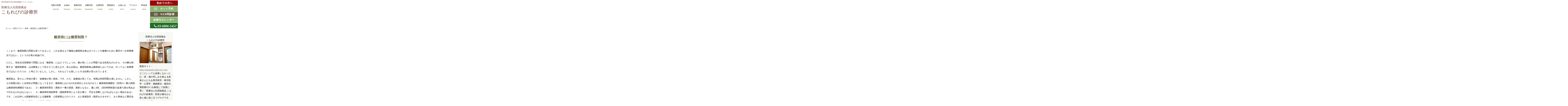

--- FILE ---
content_type: text/html; charset=UTF-8
request_url: http://komorebi-shinryojo.com/diary-blog/meal/10680
body_size: 29284
content:
<!DOCTYPE html>
<!--[if lt IE 7]>
<html class="ie6" lang="ja"> <![endif]-->
<!--[if IE 7]>
<html class="i7" lang="ja"> <![endif]-->
<!--[if IE 8]>
<html class="ie" lang="ja"> <![endif]-->
<!--[if gt IE 8]><!-->
<html lang="ja">
	<!--<![endif]-->
	<head>
<!-- Google Tag Manager -->
<script>(function(w,d,s,l,i){w[l]=w[l]||[];w[l].push({'gtm.start':
new Date().getTime(),event:'gtm.js'});var f=d.getElementsByTagName(s)[0],
j=d.createElement(s),dl=l!='dataLayer'?'&l='+l:'';j.async=true;j.src=
'https://www.googletagmanager.com/gtm.js?id='+i+dl;f.parentNode.insertBefore(j,f);
})(window,document,'script','dataLayer','GTM-KFBB3BV4');</script>
<!-- End Google Tag Manager -->

		<meta charset="UTF-8" >
		<meta name="viewport" content="width=device-width,initial-scale=1.0,user-scalable=no">
		<meta name="format-detection" content="telephone=no" >
		
		
		<link rel="alternate" type="application/rss+xml" title="医療法人社団徳風会 こもれびの診療所｜荒川区(南千住)の統合医療クリニックなら当院へ RSS Feed" href="https://komorebi-shinryojo.com/feed" />
		<link rel="pingback" href="https://komorebi-shinryojo.com/wp/xmlrpc.php" >
<!--<link href='https://fonts.googleapis.com/css?family=Montserrat:400' rel='stylesheet' type='text/css'>
<link href="https://fonts.googleapis.com/earlyaccess/roundedmplus1c.css" rel="stylesheet" />-->
		<link href='https://fonts.googleapis.com/css?family=PT+Sans+Caption' rel='stylesheet' type='text/css'>		<!--[if lt IE 9]>
		<script src="https://css3-mediaqueries-js.googlecode.com/svn/trunk/css3-mediaqueries.js"></script>
		<script src="https://komorebi-shinryojo.com/wp/wp-content/themes/stinger7/js/html5shiv.js"></script>
		<![endif]-->
				<meta name='robots' content='index, follow, max-image-preview:large, max-snippet:-1, max-video-preview:-1' />
<title>糖尿病には糖質制限？ - 医療法人社団徳風会 こもれびの診療所｜荒川区(南千住)の統合医療クリニックなら当院へ</title>

	<!-- This site is optimized with the Yoast SEO plugin v19.2 - https://yoast.com/wordpress/plugins/seo/ -->
	<title>糖尿病には糖質制限？ - 医療法人社団徳風会 こもれびの診療所｜荒川区(南千住)の統合医療クリニックなら当院へ</title>
	<link rel="canonical" href="https://komorebi-shinryojo.com/diary-blog/meal/10680" />
	<meta property="og:locale" content="ja_JP" />
	<meta property="og:type" content="article" />
	<meta property="og:title" content="糖尿病には糖質制限？ - 医療法人社団徳風会 こもれびの診療所｜荒川区(南千住)の統合医療クリニックなら当院へ" />
	<meta property="og:url" content="https://komorebi-shinryojo.com/diary-blog/meal/10680" />
	<meta property="og:site_name" content="医療法人社団徳風会 こもれびの診療所｜荒川区(南千住)の統合医療クリニックなら当院へ" />
	<meta property="article:published_time" content="2020-10-01T07:42:17+00:00" />
	<meta name="author" content="komorebi" />
	<meta name="twitter:card" content="summary" />
	<meta name="twitter:label1" content="執筆者" />
	<meta name="twitter:data1" content="komorebi" />
	<script type="application/ld+json" class="yoast-schema-graph">{"@context":"https://schema.org","@graph":[{"@type":"WebSite","@id":"https://komorebi-shinryojo.com/#website","url":"https://komorebi-shinryojo.com/","name":"医療法人社団徳風会 こもれびの診療所｜荒川区(南千住)の統合医療クリニックなら当院へ","description":"","potentialAction":[{"@type":"SearchAction","target":{"@type":"EntryPoint","urlTemplate":"https://komorebi-shinryojo.com/?s={search_term_string}"},"query-input":"required name=search_term_string"}],"inLanguage":"ja"},{"@type":"WebPage","@id":"https://komorebi-shinryojo.com/diary-blog/meal/10680#webpage","url":"https://komorebi-shinryojo.com/diary-blog/meal/10680","name":"糖尿病には糖質制限？ - 医療法人社団徳風会 こもれびの診療所｜荒川区(南千住)の統合医療クリニックなら当院へ","isPartOf":{"@id":"https://komorebi-shinryojo.com/#website"},"datePublished":"2020-10-01T07:42:17+00:00","dateModified":"2020-10-01T07:42:17+00:00","author":{"@id":"https://komorebi-shinryojo.com/#/schema/person/fd4e63e11b60919cc9146f79fd611789"},"breadcrumb":{"@id":"https://komorebi-shinryojo.com/diary-blog/meal/10680#breadcrumb"},"inLanguage":"ja","potentialAction":[{"@type":"ReadAction","target":["https://komorebi-shinryojo.com/diary-blog/meal/10680"]}]},{"@type":"BreadcrumbList","@id":"https://komorebi-shinryojo.com/diary-blog/meal/10680#breadcrumb","itemListElement":[{"@type":"ListItem","position":1,"name":"Home","item":"https://komorebi-shinryojo.com/"},{"@type":"ListItem","position":2,"name":"糖尿病には糖質制限？"}]},{"@type":"Person","@id":"https://komorebi-shinryojo.com/#/schema/person/fd4e63e11b60919cc9146f79fd611789","name":"komorebi","image":{"@type":"ImageObject","inLanguage":"ja","@id":"https://komorebi-shinryojo.com/#/schema/person/image/","url":"https://secure.gravatar.com/avatar/c24401ef0c787dabf2a88ce252ad6f5b?s=96&d=mm&r=g","contentUrl":"https://secure.gravatar.com/avatar/c24401ef0c787dabf2a88ce252ad6f5b?s=96&d=mm&r=g","caption":"komorebi"},"url":"https://komorebi-shinryojo.com/author/komorebi"}]}</script>
	<!-- / Yoast SEO plugin. -->


<script id="wpp-js" src="https://komorebi-shinryojo.com/wp/wp-content/plugins/wordpress-popular-posts/assets/js/wpp.min.js?ver=7.3.2" data-sampling="0" data-sampling-rate="100" data-api-url="https://komorebi-shinryojo.com/wp-json/wordpress-popular-posts" data-post-id="10680" data-token="399be777a4" data-lang="0" data-debug="0" type="text/javascript"></script>
<link rel='stylesheet' id='wp-block-library-css'  href='https://komorebi-shinryojo.com/wp/wp-includes/css/dist/block-library/style.min.css' type='text/css' media='all' />
<style id='global-styles-inline-css' type='text/css'>
body{--wp--preset--color--black: #000000;--wp--preset--color--cyan-bluish-gray: #abb8c3;--wp--preset--color--white: #ffffff;--wp--preset--color--pale-pink: #f78da7;--wp--preset--color--vivid-red: #cf2e2e;--wp--preset--color--luminous-vivid-orange: #ff6900;--wp--preset--color--luminous-vivid-amber: #fcb900;--wp--preset--color--light-green-cyan: #7bdcb5;--wp--preset--color--vivid-green-cyan: #00d084;--wp--preset--color--pale-cyan-blue: #8ed1fc;--wp--preset--color--vivid-cyan-blue: #0693e3;--wp--preset--color--vivid-purple: #9b51e0;--wp--preset--gradient--vivid-cyan-blue-to-vivid-purple: linear-gradient(135deg,rgba(6,147,227,1) 0%,rgb(155,81,224) 100%);--wp--preset--gradient--light-green-cyan-to-vivid-green-cyan: linear-gradient(135deg,rgb(122,220,180) 0%,rgb(0,208,130) 100%);--wp--preset--gradient--luminous-vivid-amber-to-luminous-vivid-orange: linear-gradient(135deg,rgba(252,185,0,1) 0%,rgba(255,105,0,1) 100%);--wp--preset--gradient--luminous-vivid-orange-to-vivid-red: linear-gradient(135deg,rgba(255,105,0,1) 0%,rgb(207,46,46) 100%);--wp--preset--gradient--very-light-gray-to-cyan-bluish-gray: linear-gradient(135deg,rgb(238,238,238) 0%,rgb(169,184,195) 100%);--wp--preset--gradient--cool-to-warm-spectrum: linear-gradient(135deg,rgb(74,234,220) 0%,rgb(151,120,209) 20%,rgb(207,42,186) 40%,rgb(238,44,130) 60%,rgb(251,105,98) 80%,rgb(254,248,76) 100%);--wp--preset--gradient--blush-light-purple: linear-gradient(135deg,rgb(255,206,236) 0%,rgb(152,150,240) 100%);--wp--preset--gradient--blush-bordeaux: linear-gradient(135deg,rgb(254,205,165) 0%,rgb(254,45,45) 50%,rgb(107,0,62) 100%);--wp--preset--gradient--luminous-dusk: linear-gradient(135deg,rgb(255,203,112) 0%,rgb(199,81,192) 50%,rgb(65,88,208) 100%);--wp--preset--gradient--pale-ocean: linear-gradient(135deg,rgb(255,245,203) 0%,rgb(182,227,212) 50%,rgb(51,167,181) 100%);--wp--preset--gradient--electric-grass: linear-gradient(135deg,rgb(202,248,128) 0%,rgb(113,206,126) 100%);--wp--preset--gradient--midnight: linear-gradient(135deg,rgb(2,3,129) 0%,rgb(40,116,252) 100%);--wp--preset--duotone--dark-grayscale: url('#wp-duotone-dark-grayscale');--wp--preset--duotone--grayscale: url('#wp-duotone-grayscale');--wp--preset--duotone--purple-yellow: url('#wp-duotone-purple-yellow');--wp--preset--duotone--blue-red: url('#wp-duotone-blue-red');--wp--preset--duotone--midnight: url('#wp-duotone-midnight');--wp--preset--duotone--magenta-yellow: url('#wp-duotone-magenta-yellow');--wp--preset--duotone--purple-green: url('#wp-duotone-purple-green');--wp--preset--duotone--blue-orange: url('#wp-duotone-blue-orange');--wp--preset--font-size--small: 13px;--wp--preset--font-size--medium: 20px;--wp--preset--font-size--large: 36px;--wp--preset--font-size--x-large: 42px;}.has-black-color{color: var(--wp--preset--color--black) !important;}.has-cyan-bluish-gray-color{color: var(--wp--preset--color--cyan-bluish-gray) !important;}.has-white-color{color: var(--wp--preset--color--white) !important;}.has-pale-pink-color{color: var(--wp--preset--color--pale-pink) !important;}.has-vivid-red-color{color: var(--wp--preset--color--vivid-red) !important;}.has-luminous-vivid-orange-color{color: var(--wp--preset--color--luminous-vivid-orange) !important;}.has-luminous-vivid-amber-color{color: var(--wp--preset--color--luminous-vivid-amber) !important;}.has-light-green-cyan-color{color: var(--wp--preset--color--light-green-cyan) !important;}.has-vivid-green-cyan-color{color: var(--wp--preset--color--vivid-green-cyan) !important;}.has-pale-cyan-blue-color{color: var(--wp--preset--color--pale-cyan-blue) !important;}.has-vivid-cyan-blue-color{color: var(--wp--preset--color--vivid-cyan-blue) !important;}.has-vivid-purple-color{color: var(--wp--preset--color--vivid-purple) !important;}.has-black-background-color{background-color: var(--wp--preset--color--black) !important;}.has-cyan-bluish-gray-background-color{background-color: var(--wp--preset--color--cyan-bluish-gray) !important;}.has-white-background-color{background-color: var(--wp--preset--color--white) !important;}.has-pale-pink-background-color{background-color: var(--wp--preset--color--pale-pink) !important;}.has-vivid-red-background-color{background-color: var(--wp--preset--color--vivid-red) !important;}.has-luminous-vivid-orange-background-color{background-color: var(--wp--preset--color--luminous-vivid-orange) !important;}.has-luminous-vivid-amber-background-color{background-color: var(--wp--preset--color--luminous-vivid-amber) !important;}.has-light-green-cyan-background-color{background-color: var(--wp--preset--color--light-green-cyan) !important;}.has-vivid-green-cyan-background-color{background-color: var(--wp--preset--color--vivid-green-cyan) !important;}.has-pale-cyan-blue-background-color{background-color: var(--wp--preset--color--pale-cyan-blue) !important;}.has-vivid-cyan-blue-background-color{background-color: var(--wp--preset--color--vivid-cyan-blue) !important;}.has-vivid-purple-background-color{background-color: var(--wp--preset--color--vivid-purple) !important;}.has-black-border-color{border-color: var(--wp--preset--color--black) !important;}.has-cyan-bluish-gray-border-color{border-color: var(--wp--preset--color--cyan-bluish-gray) !important;}.has-white-border-color{border-color: var(--wp--preset--color--white) !important;}.has-pale-pink-border-color{border-color: var(--wp--preset--color--pale-pink) !important;}.has-vivid-red-border-color{border-color: var(--wp--preset--color--vivid-red) !important;}.has-luminous-vivid-orange-border-color{border-color: var(--wp--preset--color--luminous-vivid-orange) !important;}.has-luminous-vivid-amber-border-color{border-color: var(--wp--preset--color--luminous-vivid-amber) !important;}.has-light-green-cyan-border-color{border-color: var(--wp--preset--color--light-green-cyan) !important;}.has-vivid-green-cyan-border-color{border-color: var(--wp--preset--color--vivid-green-cyan) !important;}.has-pale-cyan-blue-border-color{border-color: var(--wp--preset--color--pale-cyan-blue) !important;}.has-vivid-cyan-blue-border-color{border-color: var(--wp--preset--color--vivid-cyan-blue) !important;}.has-vivid-purple-border-color{border-color: var(--wp--preset--color--vivid-purple) !important;}.has-vivid-cyan-blue-to-vivid-purple-gradient-background{background: var(--wp--preset--gradient--vivid-cyan-blue-to-vivid-purple) !important;}.has-light-green-cyan-to-vivid-green-cyan-gradient-background{background: var(--wp--preset--gradient--light-green-cyan-to-vivid-green-cyan) !important;}.has-luminous-vivid-amber-to-luminous-vivid-orange-gradient-background{background: var(--wp--preset--gradient--luminous-vivid-amber-to-luminous-vivid-orange) !important;}.has-luminous-vivid-orange-to-vivid-red-gradient-background{background: var(--wp--preset--gradient--luminous-vivid-orange-to-vivid-red) !important;}.has-very-light-gray-to-cyan-bluish-gray-gradient-background{background: var(--wp--preset--gradient--very-light-gray-to-cyan-bluish-gray) !important;}.has-cool-to-warm-spectrum-gradient-background{background: var(--wp--preset--gradient--cool-to-warm-spectrum) !important;}.has-blush-light-purple-gradient-background{background: var(--wp--preset--gradient--blush-light-purple) !important;}.has-blush-bordeaux-gradient-background{background: var(--wp--preset--gradient--blush-bordeaux) !important;}.has-luminous-dusk-gradient-background{background: var(--wp--preset--gradient--luminous-dusk) !important;}.has-pale-ocean-gradient-background{background: var(--wp--preset--gradient--pale-ocean) !important;}.has-electric-grass-gradient-background{background: var(--wp--preset--gradient--electric-grass) !important;}.has-midnight-gradient-background{background: var(--wp--preset--gradient--midnight) !important;}.has-small-font-size{font-size: var(--wp--preset--font-size--small) !important;}.has-medium-font-size{font-size: var(--wp--preset--font-size--medium) !important;}.has-large-font-size{font-size: var(--wp--preset--font-size--large) !important;}.has-x-large-font-size{font-size: var(--wp--preset--font-size--x-large) !important;}
</style>
<link rel='stylesheet' id='contact-form-7-css'  href='https://komorebi-shinryojo.com/wp/wp-content/plugins/contact-form-7/includes/css/styles.css' type='text/css' media='all' />
<link rel='stylesheet' id='jquery-ui-theme-css'  href='https://ajax.googleapis.com/ajax/libs/jqueryui/1.11.4/themes/smoothness/jquery-ui.min.css' type='text/css' media='all' />
<link rel='stylesheet' id='jquery-ui-timepicker-css'  href='https://komorebi-shinryojo.com/wp/wp-content/plugins/contact-form-7-datepicker/js/jquery-ui-timepicker/jquery-ui-timepicker-addon.min.css' type='text/css' media='all' />
<link rel='stylesheet' id='udefault-css'  href='https://komorebi-shinryojo.com/wp/wp-content/plugins/ultimate-wp-query-search-filter/themes/default.css' type='text/css' media='all' />
<link rel='stylesheet' id='wordpress-popular-posts-css-css'  href='https://komorebi-shinryojo.com/wp/wp-content/plugins/wordpress-popular-posts/assets/css/wpp.css' type='text/css' media='all' />
<link rel='stylesheet' id='normalize-css'  href='https://komorebi-shinryojo.com/wp/wp-content/themes/stinger7/css/normalize.css' type='text/css' media='all' />
<link rel='stylesheet' id='font-awesome-css'  href='//maxcdn.bootstrapcdn.com/font-awesome/4.5.0/css/font-awesome.min.css' type='text/css' media='all' />
<link rel='stylesheet' id='style-css'  href='https://komorebi-shinryojo.com/wp/wp-content/themes/stinger7child/style.css' type='text/css' media='all' />
<link rel='stylesheet' id='fancybox-css'  href='https://komorebi-shinryojo.com/wp/wp-content/plugins/easy-fancybox/fancybox/1.5.4/jquery.fancybox.min.css' type='text/css' media='screen' />
<style id='fancybox-inline-css' type='text/css'>
#fancybox-outer{background:#ffffff}#fancybox-content{background:#ffffff;border-color:#ffffff;color:#000000;}#fancybox-title,#fancybox-title-float-main{color:#fff}
</style>
<link rel='stylesheet' id='wp-pagenavi-css'  href='https://komorebi-shinryojo.com/wp/wp-content/plugins/wp-pagenavi/pagenavi-css.css' type='text/css' media='all' />
<script type='text/javascript' src='//ajax.googleapis.com/ajax/libs/jquery/1.11.3/jquery.min.js' id='jquery-js'></script>
<script type='text/javascript' src='https://komorebi-shinryojo.com/wp/wp-content/plugins/responsive-menu-pro/public/js/noscroll.js' id='responsive-menu-pro-noscroll-js'></script>
<link rel='shortlink' href='https://komorebi-shinryojo.com/?p=10680' />
            <style id="wpp-loading-animation-styles">@-webkit-keyframes bgslide{from{background-position-x:0}to{background-position-x:-200%}}@keyframes bgslide{from{background-position-x:0}to{background-position-x:-200%}}.wpp-widget-block-placeholder,.wpp-shortcode-placeholder{margin:0 auto;width:60px;height:3px;background:#dd3737;background:linear-gradient(90deg,#dd3737 0%,#571313 10%,#dd3737 100%);background-size:200% auto;border-radius:3px;-webkit-animation:bgslide 1s infinite linear;animation:bgslide 1s infinite linear}</style>
            <meta name="robots" content="index, follow" />
<link rel="icon" href="/wp/wp-content/uploads/2022/05/cropped-logo-32x32.png" sizes="32x32" />
<link rel="icon" href="/wp/wp-content/uploads/2022/05/cropped-logo-192x192.png" sizes="192x192" />
<link rel="apple-touch-icon" href="/wp/wp-content/uploads/2022/05/cropped-logo-180x180.png" />
<meta name="msapplication-TileImage" content="/wp/wp-content/uploads/2022/05/cropped-logo-270x270.png" />
<style>button#responsive-menu-pro-button,
#responsive-menu-pro-container {
    display: none;
    -webkit-text-size-adjust: 100%;
}

#responsive-menu-pro-container {
    z-index: 99998;
}

@media screen and (max-width:1000px) {

    #responsive-menu-pro-container {
        display: block;
        position: fixed;
        top: 0;
        bottom: 0;        padding-bottom: 5px;
        margin-bottom: -5px;
        outline: 1px solid transparent;
        overflow-y: auto;
        overflow-x: hidden;
    }

    #responsive-menu-pro-container .responsive-menu-pro-search-box {
        width: 100%;
        padding: 0 2%;
        border-radius: 2px;
        height: 50px;
        -webkit-appearance: none;
    }

    #responsive-menu-pro-container.push-left,
    #responsive-menu-pro-container.slide-left {
        transform: translateX(-100%);
        -ms-transform: translateX(-100%);
        -webkit-transform: translateX(-100%);
        -moz-transform: translateX(-100%);
    }

    .responsive-menu-pro-open #responsive-menu-pro-container.push-left,
    .responsive-menu-pro-open #responsive-menu-pro-container.slide-left {
        transform: translateX(0);
        -ms-transform: translateX(0);
        -webkit-transform: translateX(0);
        -moz-transform: translateX(0);
    }

    #responsive-menu-pro-container.push-top,
    #responsive-menu-pro-container.slide-top {
        transform: translateY(-100%);
        -ms-transform: translateY(-100%);
        -webkit-transform: translateY(-100%);
        -moz-transform: translateY(-100%);
    }

    .responsive-menu-pro-open #responsive-menu-pro-container.push-top,
    .responsive-menu-pro-open #responsive-menu-pro-container.slide-top {
        transform: translateY(0);
        -ms-transform: translateY(0);
        -webkit-transform: translateY(0);
        -moz-transform: translateY(0);
    }

    #responsive-menu-pro-container.push-right,
    #responsive-menu-pro-container.slide-right {
        transform: translateX(100%);
        -ms-transform: translateX(100%);
        -webkit-transform: translateX(100%);
        -moz-transform: translateX(100%);
    }

    .responsive-menu-pro-open #responsive-menu-pro-container.push-right,
    .responsive-menu-pro-open #responsive-menu-pro-container.slide-right {
        transform: translateX(0);
        -ms-transform: translateX(0);
        -webkit-transform: translateX(0);
        -moz-transform: translateX(0);
    }

    #responsive-menu-pro-container.push-bottom,
    #responsive-menu-pro-container.slide-bottom {
        transform: translateY(100%);
        -ms-transform: translateY(100%);
        -webkit-transform: translateY(100%);
        -moz-transform: translateY(100%);
    }

    .responsive-menu-pro-open #responsive-menu-pro-container.push-bottom,
    .responsive-menu-pro-open #responsive-menu-pro-container.slide-bottom {
        transform: translateY(0);
        -ms-transform: translateY(0);
        -webkit-transform: translateY(0);
        -moz-transform: translateY(0);
    }

    #responsive-menu-pro-container,
    #responsive-menu-pro-container:before,
    #responsive-menu-pro-container:after,
    #responsive-menu-pro-container *,
    #responsive-menu-pro-container *:before,
    #responsive-menu-pro-container *:after {
        box-sizing: border-box;
        margin: 0;
        padding: 0;
    }

    #responsive-menu-pro-container #responsive-menu-pro-search-box,
    #responsive-menu-pro-container #responsive-menu-pro-additional-content,
    #responsive-menu-pro-container #responsive-menu-pro-title {
        padding: 25px 5%;
    }

    #responsive-menu-pro-container #responsive-menu-pro,
    #responsive-menu-pro-container #responsive-menu-pro ul {
        width: 100%;
   }

    #responsive-menu-pro-container #responsive-menu-pro ul.responsive-menu-pro-submenu {
        display: none;
    }

    #responsive-menu-pro-container #responsive-menu-pro ul.responsive-menu-pro-submenu.responsive-menu-pro-submenu-open {
     display: block;
    }        #responsive-menu-pro-container #responsive-menu-pro ul.responsive-menu-pro-submenu-depth-1 a.responsive-menu-pro-item-link {
            padding-left:10%;
        }

        #responsive-menu-pro-container #responsive-menu-pro ul.responsive-menu-pro-submenu-depth-2 a.responsive-menu-pro-item-link {
            padding-left:15%;
        }

        #responsive-menu-pro-container #responsive-menu-pro ul.responsive-menu-pro-submenu-depth-3 a.responsive-menu-pro-item-link {
            padding-left:20%;
        }

        #responsive-menu-pro-container #responsive-menu-pro ul.responsive-menu-pro-submenu-depth-4 a.responsive-menu-pro-item-link {
            padding-left:25%;
        }

        #responsive-menu-pro-container #responsive-menu-pro ul.responsive-menu-pro-submenu-depth-5 a.responsive-menu-pro-item-link {
            padding-left:30%;
        }
    #responsive-menu-pro-container li.responsive-menu-pro-item {
        width: 100%;
        list-style: none;
    }

    #responsive-menu-pro-container li.responsive-menu-pro-item a {
        width: 100%;
        display: block;
        text-decoration: none;
        padding: 05%;
        position: relative;
    }

    #responsive-menu-pro-container li.responsive-menu-pro-item a .glyphicon,
    #responsive-menu-pro-container li.responsive-menu-pro-item a .fab,
    #responsive-menu-pro-container li.responsive-menu-pro-item a .fas {
        margin-right: 15px;
    }

    #responsive-menu-pro-container li.responsive-menu-pro-item a .responsive-menu-pro-subarrow {
        position: absolute;
        top: 0;
        bottom: 0;
        text-align: center;
        overflow: hidden;
    }

    #responsive-menu-pro-container li.responsive-menu-pro-item a .responsive-menu-pro-subarrow .glyphicon,
    #responsive-menu-pro-container li.responsive-menu-pro-item a .responsive-menu-pro-subarrow .fab,
    #responsive-menu-pro-container li.responsive-menu-pro-item a .responsive-menu-pro-subarrow .fas {
        margin-right: 0;
    }

    button#responsive-menu-pro-button .responsive-menu-pro-button-icon-inactive {
        display: none;
    }

    button#responsive-menu-pro-button {
        z-index: 99999;
        display: none;
        overflow: hidden;
        outline: none;
    }

    button#responsive-menu-pro-button img {
        max-width: 100%;
    }

    .responsive-menu-pro-label {
        display: inline-block;
        font-weight: 600;
        margin: 0 5px;
        vertical-align: middle;
    }

    .responsive-menu-pro-accessible {
        display: inline-block;
    }

    .responsive-menu-pro-accessible .responsive-menu-pro-box {
        display: inline-block;
        vertical-align: middle;
    }

    .responsive-menu-pro-label.responsive-menu-pro-label-top,
    .responsive-menu-pro-label.responsive-menu-pro-label-bottom {
        display: block;
        margin: 0 auto;
    }

    button#responsive-menu-pro-button {
        padding: 0 0;
        display: inline-block;
        cursor: pointer;
        transition-property: opacity, filter;
        transition-duration: 0.15s;
        transition-timing-function: linear;
        font: inherit;
        color: inherit;
        text-transform: none;
        background-color: transparent;
        border: 0;
        margin: 0;
    }

    .responsive-menu-pro-box {
        width:25px;
        height:19px;
        display: inline-block;
        position: relative;
    }

    .responsive-menu-pro-inner {
        display: block;
        top: 50%;
        margin-top:-1.5px;
    }

    .responsive-menu-pro-inner,
    .responsive-menu-pro-inner::before,
    .responsive-menu-pro-inner::after {
        width:25px;
        height:3px;
        background-color:#ffffff;
        border-radius: 4px;
        position: absolute;
        transition-property: transform;
        transition-duration: 0.15s;
        transition-timing-function: ease;
    }

    .responsive-menu-pro-open .responsive-menu-pro-inner,
    .responsive-menu-pro-open .responsive-menu-pro-inner::before,
    .responsive-menu-pro-open .responsive-menu-pro-inner::after {
        background-color:#ffffff;
    }

    button#responsive-menu-pro-button:hover .responsive-menu-pro-inner,
    button#responsive-menu-pro-button:hover .responsive-menu-pro-inner::before,
    button#responsive-menu-pro-button:hover .responsive-menu-pro-inner::after,
    button#responsive-menu-pro-button:hover .responsive-menu-pro-open .responsive-menu-pro-inner,
    button#responsive-menu-pro-button:hover .responsive-menu-pro-open .responsive-menu-pro-inner::before,
    button#responsive-menu-pro-button:hover .responsive-menu-pro-open .responsive-menu-pro-inner::after,
    button#responsive-menu-pro-button:focus .responsive-menu-pro-inner,
    button#responsive-menu-pro-button:focus .responsive-menu-pro-inner::before,
    button#responsive-menu-pro-button:focus .responsive-menu-pro-inner::after,
    button#responsive-menu-pro-button:focus .responsive-menu-pro-open .responsive-menu-pro-inner,
    button#responsive-menu-pro-button:focus .responsive-menu-pro-open .responsive-menu-pro-inner::before,
    button#responsive-menu-pro-button:focus .responsive-menu-pro-open .responsive-menu-pro-inner::after {
        background-color:#ffffff;
    }

    .responsive-menu-pro-inner::before,
    .responsive-menu-pro-inner::after {
        content: "";
        display: block;
    }

    .responsive-menu-pro-inner::before {
        top:-8px;
    }

    .responsive-menu-pro-inner::after {
        bottom:-8px;
    }.responsive-menu-pro-boring .responsive-menu-pro-inner,
.responsive-menu-pro-boring .responsive-menu-pro-inner::before,
.responsive-menu-pro-boring .responsive-menu-pro-inner::after {
    transition-property: none;
}

.responsive-menu-pro-boring.is-active .responsive-menu-pro-inner {
    transform: rotate(45deg);
}

.responsive-menu-pro-boring.is-active .responsive-menu-pro-inner::before {
    top: 0;
    opacity: 0;
}

.responsive-menu-pro-boring.is-active .responsive-menu-pro-inner::after {
    bottom: 0;
    transform: rotate(-90deg);
}
    button#responsive-menu-pro-button {
        width:55px;
        height:55px;
        position:fixed;
        top:15px;right:5%;
        display: inline-block;
        transition: transform0.5s, background-color0.5s;           background:rgba(93, 144, 89, 0.9);    }        .responsive-menu-pro-open button#responsive-menu-pro-button:hover,
        .responsive-menu-pro-open button#responsive-menu-pro-button:focus,
        button#responsive-menu-pro-button:hover,
        button#responsive-menu-pro-button:focus {
            background:rgba(93, 144, 89, 0.9);
         }        .responsive-menu-pro-open button#responsive-menu-pro-button {
            background:rgba(93, 144, 89, 0.9);
         }
    button#responsive-menu-pro-button .responsive-menu-pro-box {
        color:#ffffff;
    }

    .responsive-menu-pro-open button#responsive-menu-pro-button .responsive-menu-pro-box {
        color:#ffffff;
    }

    .responsive-menu-pro-label {
        color:#ffffff;
        font-size:14px;
        line-height:13px;    }

    .responsive-menu-pro-label .responsive-menu-pro-button-text-open {
        display: none;
    }
    .responsive-menu-pro-fade-top #responsive-menu-pro-container,
    .responsive-menu-pro-fade-left #responsive-menu-pro-container,
    .responsive-menu-pro-fade-right #responsive-menu-pro-container,
    .responsive-menu-pro-fade-bottom #responsive-menu-pro-container {
        display: none;
    }
    #responsive-menu-pro-container {
        width:75%;left: 0;            background:rgba(255, 255, 255, 0.8);        transition: transform0.5s;
        text-align:left;    }

    #responsive-menu-pro-container #responsive-menu-pro-wrapper {
        background:rgba(255, 255, 255, 0.8);
    }

    #responsive-menu-pro-container #responsive-menu-pro-additional-content {
        color:#ffffff;
    }

    #responsive-menu-pro-container .responsive-menu-pro-search-box {
        background:#ffffff;
        border: 2px solid#dadada;
        color:#333333;
    }

    #responsive-menu-pro-container .responsive-menu-pro-search-box:-ms-input-placeholder {
        color:#c7c7cd;
    }

    #responsive-menu-pro-container .responsive-menu-pro-search-box::-webkit-input-placeholder {
        color:#c7c7cd;
    }

    #responsive-menu-pro-container .responsive-menu-pro-search-box:-moz-placeholder {
        color:#c7c7cd;
        opacity: 1;
    }

    #responsive-menu-pro-container .responsive-menu-pro-search-box::-moz-placeholder {
        color:#c7c7cd;
        opacity: 1;
    }

    #responsive-menu-pro-container .responsive-menu-pro-item-link,
    #responsive-menu-pro-container #responsive-menu-pro-title,
    #responsive-menu-pro-container .responsive-menu-pro-subarrow {
        transition: background-color0.5s,
                    border-color0.5s,
                    color0.5s;
    }

    #responsive-menu-pro-container #responsive-menu-pro-title {
        background-color:rgba(255, 255, 255, 1);
        color:#ffffff;
        font-size:13px;
        text-align:left;
    }

    #responsive-menu-pro-container #responsive-menu-pro-title a {
        color:#ffffff;
        font-size:13px;
        text-decoration: none;
    }

    #responsive-menu-pro-container #responsive-menu-pro-title a:hover {
        color:#ffffff;
    }

    #responsive-menu-pro-container #responsive-menu-pro-title:hover {
        background-color:rgba(255, 255, 255, 1);
        color:#ffffff;
    }

    #responsive-menu-pro-container #responsive-menu-pro-title:hover a {
        color:#ffffff;
    }

    #responsive-menu-pro-container #responsive-menu-pro-title #responsive-menu-pro-title-image {
        display: inline-block;
        vertical-align: middle;
        max-width: 100%;
        margin-bottom: 15px;
    }

    #responsive-menu-pro-container #responsive-menu-pro-title #responsive-menu-pro-title-image img {        max-width: 100%;
    }
    #responsive-menu-pro-container #responsive-menu-pro > li.responsive-menu-pro-item:first-child > a {
        border-top:1px solidrgba(255, 255, 255, 0.5);
    }

    #responsive-menu-pro-container #responsive-menu-pro li.responsive-menu-pro-item .responsive-menu-pro-item-link {
        font-size:14px;
    }

    #responsive-menu-pro-container #responsive-menu-pro li.responsive-menu-pro-item a {
        line-height:50px;
        border-bottom:1px solidrgba(255, 255, 255, 0.5);
        color:#ffffff;
        background-color:rgba(93, 144, 89, 1);            height:50px;    }

    #responsive-menu-pro-container #responsive-menu-pro li.responsive-menu-pro-item a:hover {
        color:#ffffff;
        background-color:rgba(93, 144, 89, 0.8);
        border-color:rgba(255, 255, 255, 0.5);
    }

    #responsive-menu-pro-container #responsive-menu-pro li.responsive-menu-pro-item a:hover .responsive-menu-pro-subarrow {
        color:#ffffff;
        border-color:rgba(91, 143, 87, 1);
        background-color:rgba(255, 255, 255, 1);
    }

    #responsive-menu-pro-container #responsive-menu-pro li.responsive-menu-pro-item a:hover .responsive-menu-pro-subarrow.responsive-menu-pro-subarrow-active {
        color:rgba(0, 70, 128, 1);
        border-color:rgba(91, 143, 87, 1);
        background-color:rgba(255, 255, 255, 1);
    }

    #responsive-menu-pro-container #responsive-menu-pro li.responsive-menu-pro-item a .responsive-menu-pro-subarrow {right: 0;
        height:45px;
        line-height:45px;
        width:45px;
        color:rgba(91, 143, 87, 1);
        border-left:1px solidrgba(91, 143, 87, 1);
        background-color:rgba(255, 255, 255, 1);
    }

    #responsive-menu-pro-container #responsive-menu-pro li.responsive-menu-pro-item a .responsive-menu-pro-subarrow.responsive-menu-pro-subarrow-active {
        color:rgba(91, 143, 87, 1);
        border-color:rgba(91, 143, 87, 1);
        background-color:rgba(255, 255, 255, 1);
    }

    #responsive-menu-pro-container #responsive-menu-pro li.responsive-menu-pro-item a .responsive-menu-pro-subarrow.responsive-menu-pro-subarrow-active:hover {
        color:rgba(0, 70, 128, 1);
        border-color:rgba(91, 143, 87, 1);
        background-color:rgba(255, 255, 255, 1);
    }

    #responsive-menu-pro-container #responsive-menu-pro li.responsive-menu-pro-item a .responsive-menu-pro-subarrow:hover {
        color:#ffffff;
        border-color:rgba(91, 143, 87, 1);
        background-color:rgba(255, 255, 255, 1);
    }

    #responsive-menu-pro-container #responsive-menu-pro li.responsive-menu-pro-item.responsive-menu-pro-current-item > .responsive-menu-pro-item-link {
        background-color:rgba(93, 144, 89, 0.8);
        color:#ffffff;
        border-color:rgba(255, 255, 255, 0.5);
    }

    #responsive-menu-pro-container #responsive-menu-pro li.responsive-menu-pro-item.responsive-menu-pro-current-item > .responsive-menu-pro-item-link:hover {
        background-color:rgba(160, 124, 61, 1);
        color:#ffffff;
        border-color:rgba(255, 255, 255, 0.5);
    }        #responsive-menu-pro-container #responsive-menu-pro ul.responsive-menu-pro-submenu li.responsive-menu-pro-item .responsive-menu-pro-item-link {            font-size:13px;
        }

        #responsive-menu-pro-container #responsive-menu-pro ul.responsive-menu-pro-submenu li.responsive-menu-pro-item a {                height:45px;            line-height:45px;
            border-bottom:1px solidrgba(204, 204, 204, 1);
            color:rgba(0, 0, 0, 1);
            background-color:rgba(255, 255, 255, 1);
        }

        #responsive-menu-pro-container #responsive-menu-pro ul.responsive-menu-pro-submenu li.responsive-menu-pro-item a:hover {
            color:rgba(0, 0, 0, 1);
            background-color:rgba(255, 255, 255, 1);
            border-color:rgba(204, 204, 204, 1);
        }

        #responsive-menu-pro-container #responsive-menu-pro ul.responsive-menu-pro-submenu li.responsive-menu-pro-item a:hover .responsive-menu-pro-subarrow {
            color:#ffffff;
            border-color:#3f3f3f;
            background-color:#3f3f3f;
        }

        #responsive-menu-pro-container #responsive-menu-pro ul.responsive-menu-pro-submenu li.responsive-menu-pro-item a:hover .responsive-menu-pro-subarrow.responsive-menu-pro-subarrow-active {
            color:#ffffff;
            border-color:#3f3f3f;
            background-color:#3f3f3f;
        }

        #responsive-menu-pro-container #responsive-menu-pro ul.responsive-menu-pro-submenu li.responsive-menu-pro-item a .responsive-menu-pro-subarrow {right: 0;
            height:39px;
            line-height:39px;
            width:40px;
            color:#ffffff;
            border-left:1px solid#212121;
            background-color:#212121;
        }

        #responsive-menu-pro-container #responsive-menu-pro ul.responsive-menu-pro-submenu li.responsive-menu-pro-item a .responsive-menu-pro-subarrow.responsive-menu-pro-subarrow-active {
            color:#ffffff;
            border-color:#212121;
            background-color:#212121;
        }

        #responsive-menu-pro-container #responsive-menu-pro ul.responsive-menu-pro-submenu li.responsive-menu-pro-item a .responsive-menu-pro-subarrow.responsive-menu-pro-subarrow-active:hover {
            color:#ffffff;
            border-color:#3f3f3f;
            background-color:#3f3f3f;
        }

        #responsive-menu-pro-container #responsive-menu-pro ul.responsive-menu-pro-submenu li.responsive-menu-pro-item a .responsive-menu-pro-subarrow:hover {
            color:#ffffff;
            border-color:#3f3f3f;
            background-color:#3f3f3f;
        }

        #responsive-menu-pro-container #responsive-menu-pro ul.responsive-menu-pro-submenu li.responsive-menu-pro-item.responsive-menu-pro-current-item > .responsive-menu-pro-item-link {
            background-color:rgba(255, 255, 255, 1);
            color:rgba(0, 0, 0, 1);
            border-color:rgba(204, 204, 204, 1);
        }

        #responsive-menu-pro-container #responsive-menu-pro ul.responsive-menu-pro-submenu li.responsive-menu-pro-item.responsive-menu-pro-current-item > .responsive-menu-pro-item-link:hover {
            background-color:rgba(255, 255, 255, 1);
            color:rgba(0, 0, 0, 1);
            border-color:rgba(204, 204, 204, 1);
        }
}</style><script>jQuery(document).ready(function($) {

    var ResponsiveMenuPro = {
        trigger: '#responsive-menu-pro-button',
        animationSpeed:500,
        breakpoint:1000,        isOpen: false,
        activeClass: 'is-active',
        container: '#responsive-menu-pro-container',
        openClass: 'responsive-menu-pro-open',
        activeArrow: '▲',
        inactiveArrow: '▼',
        wrapper: '#responsive-menu-pro-wrapper',
        linkElement: '.responsive-menu-pro-item-link',
        subMenuTransitionTime:200,
        originalHeight: '',
        openMenu: function() {
            $(this.trigger).addClass(this.activeClass);
            $('html').addClass(this.openClass);
            $('.responsive-menu-pro-button-icon-active').hide();
            $('.responsive-menu-pro-button-icon-inactive').show();                this.setWrapperTranslate();
            this.isOpen = true;
        },
        closeMenu: function() {
            $(this.trigger).removeClass(this.activeClass);
            $('html').removeClass(this.openClass);
            $('.responsive-menu-pro-button-icon-inactive').hide();
            $('.responsive-menu-pro-button-icon-active').show();                this.clearWrapperTranslate();
            $("#responsive-menu-pro > li").removeAttr('style');
            this.isOpen = false;
        },        triggerMenu: function() {
            this.isOpen ? this.closeMenu() : this.openMenu();
        },
        triggerSubArrow: function(subarrow) {
            var sub_menu = $(subarrow).parent().siblings('.responsive-menu-pro-submenu');
            var self = this;
                if(sub_menu.hasClass('responsive-menu-pro-submenu-open')) {
                    sub_menu.slideUp(self.subMenuTransitionTime, 'linear',function() {
                        $(this).css('display', '');
                    }).removeClass('responsive-menu-pro-submenu-open');
                    $(subarrow).html(this.inactiveArrow);
                    $(subarrow).removeClass('responsive-menu-pro-subarrow-active');
                } else {
                    sub_menu.slideDown(self.subMenuTransitionTime, 'linear').addClass('responsive-menu-pro-submenu-open');
                    $(subarrow).html(this.activeArrow);
                    $(subarrow).addClass('responsive-menu-pro-subarrow-active');
                }
        },
        menuHeight: function() {
            return $(this.container).height();
        },
        menuWidth: function() {
            return $(this.container).width();
        },
        wrapperHeight: function() {
            return $(this.wrapper).height();
        },            setWrapperTranslate: function() {
                switch('left') {
                    case 'left':
                        translate = 'translateX(' + this.menuWidth() + 'px)'; break;
                    case 'right':
                        translate = 'translateX(-' + this.menuWidth() + 'px)'; break;
                    case 'top':
                        translate = 'translateY(' + this.wrapperHeight() + 'px)'; break;
                    case 'bottom':
                        translate = 'translateY(-' + this.menuHeight() + 'px)'; break;
                }            },
            clearWrapperTranslate: function() {
                var self = this;            },
        init: function() {

            var self = this;
            $(this.trigger).on('click', function(e){
                e.stopPropagation();
                self.triggerMenu();
            });

            $(this.trigger).mouseup(function(){
                $(self.trigger).blur();
            });

            $('.responsive-menu-pro-subarrow').on('click', function(e) {
                e.preventDefault();
                e.stopPropagation();
                self.triggerSubArrow(this);
            });

            $(window).resize(function() {
                if($(window).width() >= self.breakpoint) {
                    if(self.isOpen){
                        self.closeMenu();
                    }
                    $('#responsive-menu-pro, .responsive-menu-pro-submenu').removeAttr('style');
                } else {                        if($('.responsive-menu-pro-open').length > 0){
                            self.setWrapperTranslate();
                        }                }
            });
        }
    };
    ResponsiveMenuPro.init();
});</script>			<script>
		(function (i, s, o, g, r, a, m) {
			i['GoogleAnalyticsObject'] = r;
			i[r] = i[r] || function () {
					(i[r].q = i[r].q || []).push(arguments)
				}, i[r].l = 1 * new Date();
			a = s.createElement(o),
				m = s.getElementsByTagName(o)[0];
			a.async = 1;
			a.src = g;
			m.parentNode.insertBefore(a, m)
		})(window, document, 'script', '//www.google-analytics.com/analytics.js', 'ga');

		ga('create', 'UA-204554483-1', 'auto');
		ga('send', 'pageview');

	</script>
			<script src="https://komorebi-shinryojo.com/wp/wp-content/themes/stinger7child/js/slidebars.min.js"></script>
		<script src="https://komorebi-shinryojo.com/wp/wp-content/themes/stinger7child/js/jquery.bxslider/jquery.bxslider.min.js"></script>
		<script src="https://komorebi-shinryojo.com/wp/wp-content/themes/stinger7child/js/common.js"></script>
		<script src="https://komorebi-shinryojo.com/wp/wp-content/themes/stinger7child/js/zdo_drawer_menu.js"></script>
		<script src="https://komorebi-shinryojo.com/wp/wp-content/themes/stinger7child/js/wow.min.js"></script>
		<script src="https://komorebi-shinryojo.com/wp/wp-content/themes/stinger7child/js/main.js"></script>
		<script async defer src="//maps.googleapis.com/maps/api/js?key=AIzaSyCehWteXPGoyToufB-VvylpYltY4rs5peo&callback=loadedGoogleMap"></script>
		<link rel='stylesheet' href='https://komorebi-shinryojo.com/wp/wp-content/themes/stinger7child/css/slidebars.min.css' type='text/css' />
		<link rel='stylesheet' href='https://komorebi-shinryojo.com/wp/wp-content/themes/stinger7child/js/jquery.bxslider/jquery.bxslider.css' type='text/css' />
		<link rel='stylesheet' href='https://komorebi-shinryojo.com/wp/wp-content/themes/stinger7child/css/common.css' type='text/css' />
		<link href="https://komorebi-shinryojo.com/wp/wp-content/themes/stinger7child/css/zdo_drawer_menu.css" rel="stylesheet" type="text/css">
	<link href="https://use.fontawesome.com/releases/v5.6.1/css/all.css" rel="stylesheet">
<script>
document.addEventListener( 'wpcf7mailsent', function( event ) {
    ga('send', 'event', 'Contact Form', 'submit');
}, false );
</script>
<link rel="stylesheet" href="https://maxcdn.bootstrapcdn.com/font-awesome/4.3.0/css/font-awesome.min.css">
<link rel='stylesheet' href='https://komorebi-shinryojo.com/wp/wp-content/themes/stinger7child/css/local.css' type='text/css' />
<link rel='stylesheet' href='https://komorebi-shinryojo.com/wp/wp-content/themes/stinger7child/css/slider-pro.css' type='text/css' />
<link rel='stylesheet' href='https://komorebi-shinryojo.com/wp/wp-content/themes/stinger7child/css/reset.css' type='text/css' />
<script type="text/javascript">
jQuery(document).ready(function($){
$('#blog_slider').bxSlider({
		'pager': true,
		'preloadImages': 'all',
		'minSlides': 3,
		'maxSlides': 10,
		'auto': true,
		'pause': 7000,
		'speed': 1500,
'startSlide': 6
  });
});

//jQuery(document).ready(function($){
//$('#blog_slider').bxSlider({
//'auto': true,
//'pause': 7000,
//'speed': 500,
//'startSlide': 6
//  });
//});
	-->
</script>

</head>
	
<body data-rsssl=1 class="post-template-default single single-post postid-10680 single-format-standard drawer drawer-right responsive-menu-pro-slide-left" >
<!-- Google Tag Manager (noscript) -->
<noscript><iframe src="https://www.googletagmanager.com/ns.html?id=GTM-KFBB3BV4"
height="0" width="0" style="display:none;visibility:hidden"></iframe></noscript>
<!-- End Google Tag Manager (noscript) -->

<div id="container"></div>
<header class="site-header">
<div class="bg-w">
<div class="header-inline">
 <h1><p class="headline">荒川区(南千住)の統合医療クリニックなら</p>
	 <a href="https://komorebi-shinryojo.com"><span class="logo"><span class="small">医療法人社団徳風会</span><br>こもれびの診療所</span></a></h1>
	
<div id="header-r">
								
<div class="pc-nav">
<div class="gazou-wide">
	<div id="gnav2" class="smatabnone">
			<nav class="gnav2"><ul id="menu-%e3%82%b0%e3%83%ad%e3%83%bc%e3%83%90%e3%83%ab%e3%83%8a%e3%83%93" class="menu"><li id="menu-item-11220" class="menu-item menu-item-type-taxonomy menu-item-object-category menu-item-has-children menu-item-11220"><a href="https://komorebi-shinryojo.com/feature"><span class="b">当院の特徴</span><br><span class="smatabnone">FEATURE</span></a>
<ul class="sub-menu">
	<li id="menu-item-11905" class="menu-item menu-item-type-post_type menu-item-object-page menu-item-11905"><a href="https://komorebi-shinryojo.com/mission">医療法人社団徳風会 こもれびの診療所が目指す医療指針「絆徳医療」</a></li>
	<li id="menu-item-11226" class="menu-item menu-item-type-post_type menu-item-object-page menu-item-11226"><a href="https://komorebi-shinryojo.com/greeting">統合医療のスペシャリスト</a></li>
	<li id="menu-item-11225" class="menu-item menu-item-type-post_type menu-item-object-page menu-item-11225"><a href="https://komorebi-shinryojo.com/integrative">統合医療とは何か？</a></li>
	<li id="menu-item-11224" class="menu-item menu-item-type-post_type menu-item-object-page menu-item-11224"><a href="https://komorebi-shinryojo.com/guide">当院が初めての方へ</a></li>
	<li id="menu-item-13219" class="menu-item menu-item-type-post_type menu-item-object-page menu-item-13219"><a href="https://komorebi-shinryojo.com/qa">Q&#038;A（よくあるご質問）</a></li>
</ul>
</li>
<li id="menu-item-11221" class="menu-item menu-item-type-taxonomy menu-item-object-category menu-item-has-children menu-item-11221"><a href="https://komorebi-shinryojo.com/trouble"><span class="b">お悩み</span><br><span class="smatabnone">TROUBLE</span></a>
<ul class="sub-menu">
	<li id="menu-item-11230" class="menu-item menu-item-type-post_type menu-item-object-page menu-item-11230"><a href="https://komorebi-shinryojo.com/stomach-ache">お腹外来（IBS・SIBO・LGS）</a></li>
	<li id="menu-item-11824" class="menu-item menu-item-type-post_type menu-item-object-page menu-item-11824"><a href="https://komorebi-shinryojo.com/cancer-treatment">がん外来</a></li>
	<li id="menu-item-11227" class="menu-item menu-item-type-post_type menu-item-object-page menu-item-11227"><a href="https://komorebi-shinryojo.com/cancer">終末期安息外来</a></li>
	<li id="menu-item-11228" class="menu-item menu-item-type-post_type menu-item-object-page menu-item-11228"><a href="https://komorebi-shinryojo.com/pain">痛み外来</a></li>
	<li id="menu-item-11229" class="menu-item menu-item-type-post_type menu-item-object-page menu-item-11229"><a href="https://komorebi-shinryojo.com/central-nervous">脳疾患外来（パーキンソン・脳卒中後遺症）</a></li>
	<li id="menu-item-11233" class="menu-item menu-item-type-post_type menu-item-object-page menu-item-11233"><a href="https://komorebi-shinryojo.com/allergic-rhinitis">アレルギー性鼻炎・結膜炎</a></li>
	<li id="menu-item-11235" class="menu-item menu-item-type-post_type menu-item-object-page menu-item-11235"><a href="https://komorebi-shinryojo.com/psychotherapy">疲労外来（慢性疲労・副腎疲労・ミトコンドリア機能低下）</a></li>
	<li id="menu-item-11620" class="menu-item menu-item-type-post_type menu-item-object-page menu-item-11620"><a href="https://komorebi-shinryojo.com/covid-19">コロナ関連外来</a></li>
	<li id="menu-item-12668" class="menu-item menu-item-type-post_type menu-item-object-page menu-item-12668"><a href="https://komorebi-shinryojo.com/cold">冷え性外来</a></li>
</ul>
</li>
<li id="menu-item-11764" class="menu-item menu-item-type-taxonomy menu-item-object-category menu-item-has-children menu-item-11764"><a href="https://komorebi-shinryojo.com/cure/check"><span class="b">検査項目</span><br><span class="smatabnone">TEST-MENU</span></a>
<ul class="sub-menu">
	<li id="menu-item-11766" class="menu-item menu-item-type-post_type menu-item-object-page menu-item-11766"><a href="https://komorebi-shinryojo.com/oligo">オリゴスキャン</a></li>
	<li id="menu-item-11767" class="menu-item menu-item-type-post_type menu-item-object-page menu-item-11767"><a href="https://komorebi-shinryojo.com/oat">有機酸検査（OAT）</a></li>
	<li id="menu-item-11768" class="menu-item menu-item-type-post_type menu-item-object-page menu-item-11768"><a href="https://komorebi-shinryojo.com/g6pd">G6PD活性検査</a></li>
	<li id="menu-item-11770" class="menu-item menu-item-type-post_type menu-item-object-page menu-item-11770"><a href="https://komorebi-shinryojo.com/stool">総合便検査（＋ゾヌリン検査） - Comprehensive Stool Analysis</a></li>
	<li id="menu-item-11769" class="menu-item menu-item-type-post_type menu-item-object-page menu-item-11769"><a href="https://komorebi-shinryojo.com/car">副腎疲労症候群検査～唾液中コルチゾール検査（+ Cortisol Awakening response:CAR）</a></li>
	<li id="menu-item-11922" class="menu-item menu-item-type-post_type menu-item-object-page menu-item-11922"><a href="https://komorebi-shinryojo.com/sibo">SIBO呼気検査</a></li>
	<li id="menu-item-12556" class="menu-item menu-item-type-post_type menu-item-object-page menu-item-12556"><a href="https://komorebi-shinryojo.com/leakygut">腸管バリアパネル及び遅延型アレルギー検査（リーキーガット症候群検査）</a></li>
	<li id="menu-item-12651" class="menu-item menu-item-type-post_type menu-item-object-page menu-item-12651"><a href="https://komorebi-shinryojo.com/gi-map">GI-MAP®</a></li>
</ul>
</li>
<li id="menu-item-11933" class="menu-item menu-item-type-taxonomy menu-item-object-category menu-item-has-children menu-item-11933"><a href="https://komorebi-shinryojo.com/cure/treatment-cure"><span class="b">治療項目</span><br><span class="smatabnone">TREATMENT</span></a>
<ul class="sub-menu">
	<li id="menu-item-11238" class="menu-item menu-item-type-post_type menu-item-object-page menu-item-11238"><a href="https://komorebi-shinryojo.com/ynsa">山元式新頭針療法®（YNSA®）</a></li>
	<li id="menu-item-11240" class="menu-item menu-item-type-post_type menu-item-object-page menu-item-11240"><a href="https://komorebi-shinryojo.com/nasal-allergy">アレルギーWブロック療法</a></li>
	<li id="menu-item-11244" class="menu-item menu-item-type-post_type menu-item-object-page menu-item-11244"><a href="https://komorebi-shinryojo.com/bspot">上咽頭擦過療法（EAT：旧名Bスポット療法）</a></li>
	<li id="menu-item-11247" class="menu-item menu-item-type-post_type menu-item-object-page menu-item-11247"><a href="https://komorebi-shinryojo.com/rakulease">ラクリスマッサージ</a></li>
	<li id="menu-item-11246" class="menu-item menu-item-type-post_type menu-item-object-page menu-item-11246"><a href="https://komorebi-shinryojo.com/alphacoil">アルファコイル</a></li>
	<li id="menu-item-11250" class="menu-item menu-item-type-post_type menu-item-object-page menu-item-11250"><a href="https://komorebi-shinryojo.com/cocktail">腸管内善玉菌群移植療法（善玉菌カクテル注腸）</a></li>
	<li id="menu-item-11249" class="menu-item menu-item-type-post_type menu-item-object-page menu-item-11249"><a href="https://komorebi-shinryojo.com/intestine-page">腸管リフォーム療法</a></li>
	<li id="menu-item-11705" class="menu-item menu-item-type-post_type menu-item-object-page menu-item-11705"><a href="https://komorebi-shinryojo.com/plasma">プラズマ療法（プラズマパルサー）</a></li>
	<li id="menu-item-11931" class="menu-item menu-item-type-post_type menu-item-object-page menu-item-11931"><a href="https://komorebi-shinryojo.com/low-frequency">低周波通電療法</a></li>
	<li id="menu-item-11840" class="menu-item menu-item-type-post_type menu-item-object-page menu-item-11840"><a href="https://komorebi-shinryojo.com/ultrasonic">超音波療法</a></li>
	<li id="menu-item-11881" class="menu-item menu-item-type-post_type menu-item-object-page menu-item-11881"><a href="https://komorebi-shinryojo.com/radio">ラジオ波温熱マッサージ</a></li>
	<li id="menu-item-12376" class="menu-item menu-item-type-post_type menu-item-object-page menu-item-12376"><a href="https://komorebi-shinryojo.com/hydrogen-therapy">水素療法</a></li>
	<li id="menu-item-12466" class="menu-item menu-item-type-post_type menu-item-object-page menu-item-12466"><a href="https://komorebi-shinryojo.com/vielight">Vielight(ヴィ－ライト):脳フォトバイオモジュレーション</a></li>
	<li id="menu-item-12712" class="menu-item menu-item-type-post_type menu-item-object-page menu-item-12712"><a href="https://komorebi-shinryojo.com/vagus-nerve">迷走神経刺激治療</a></li>
	<li id="menu-item-12967" class="menu-item menu-item-type-post_type menu-item-object-page menu-item-12967"><a href="https://komorebi-shinryojo.com/yit">矢追インパクト療法（Yaoi Impact Therapy:YIT）</a></li>
</ul>
</li>
<li id="menu-item-11765" class="menu-item menu-item-type-taxonomy menu-item-object-category menu-item-has-children menu-item-11765"><a href="https://komorebi-shinryojo.com/cure/intravenous"><span class="b">点滴項目</span><br><span class="smatabnone">IV-MENU</span></a>
<ul class="sub-menu">
	<li id="menu-item-11239" class="menu-item menu-item-type-post_type menu-item-object-page menu-item-11239"><a href="https://komorebi-shinryojo.com/stem-cell-super-natant-therapy">幹細胞上清療法(エクソソームリッチタイプ）</a></li>
	<li id="menu-item-11772" class="menu-item menu-item-type-post_type menu-item-object-page menu-item-11772"><a href="https://komorebi-shinryojo.com/vitamin">高濃度ビタミンC点滴療法</a></li>
	<li id="menu-item-11771" class="menu-item menu-item-type-post_type menu-item-object-page menu-item-11771"><a href="https://komorebi-shinryojo.com/glutathione">グルタチオン点滴</a></li>
	<li id="menu-item-11773" class="menu-item menu-item-type-post_type menu-item-object-page menu-item-11773"><a href="https://komorebi-shinryojo.com/premium">疲労回復点滴(ミトコンドリア・副腎機能回復）</a></li>
	<li id="menu-item-11791" class="menu-item menu-item-type-post_type menu-item-object-page menu-item-11791"><a href="https://komorebi-shinryojo.com/bicarbonate">重曹点滴療法【ガン補助療法】</a></li>
	<li id="menu-item-11880" class="menu-item menu-item-type-post_type menu-item-object-page menu-item-11880"><a href="https://komorebi-shinryojo.com/%CE%B1-lipoic">アルファ(α)リポ酸点滴</a></li>
	<li id="menu-item-12497" class="menu-item menu-item-type-post_type menu-item-object-page menu-item-12497"><a href="https://komorebi-shinryojo.com/nmn">NMN点滴療法</a></li>
	<li id="menu-item-11243" class="menu-item menu-item-type-post_type menu-item-object-page menu-item-11243"><a href="https://komorebi-shinryojo.com/metal-detox">デトックス（キレーション）療法</a></li>
	<li id="menu-item-11241" class="menu-item menu-item-type-post_type menu-item-object-page menu-item-11241"><a href="https://komorebi-shinryojo.com/ozone">オゾン・マグネ療法</a></li>
	<li id="menu-item-11242" class="menu-item menu-item-type-post_type menu-item-object-page menu-item-11242"><a href="https://komorebi-shinryojo.com/placenta">プラセンタ注射</a></li>
	<li id="menu-item-13030" class="menu-item menu-item-type-post_type menu-item-object-page menu-item-13030"><a href="https://komorebi-shinryojo.com/pdf-fd">PDF-FD®療法（疼痛に対する再生医療）</a></li>
	<li id="menu-item-13086" class="menu-item menu-item-type-post_type menu-item-object-page menu-item-13086"><a href="https://komorebi-shinryojo.com/artesunate">アルテスネイトによるがん治療</a></li>
</ul>
</li>
<li id="menu-item-11218" class="menu-item menu-item-type-taxonomy menu-item-object-category menu-item-has-children menu-item-11218"><a href="https://komorebi-shinryojo.com/clinic"><span class="b">医院紹介</span><br><span class="smatabnone">CLINIC</span></a>
<ul class="sub-menu">
	<li id="menu-item-11251" class="menu-item menu-item-type-post_type menu-item-object-page menu-item-11251"><a href="https://komorebi-shinryojo.com/tours">院内紹介</a></li>
	<li id="menu-item-11252" class="menu-item menu-item-type-post_type menu-item-object-page menu-item-11252"><a href="https://komorebi-shinryojo.com/greeting">院長あいさつ</a></li>
	<li id="menu-item-13218" class="menu-item menu-item-type-post_type menu-item-object-page menu-item-13218"><a href="https://komorebi-shinryojo.com/qa">Q&#038;A（よくあるご質問）</a></li>
	<li id="menu-item-11256" class="menu-item menu-item-type-taxonomy menu-item-object-category current-post-ancestor menu-item-11256"><a href="https://komorebi-shinryojo.com/diary-blog">医院ブログ</a></li>
	<li id="menu-item-11255" class="menu-item menu-item-type-custom menu-item-object-custom menu-item-11255"><a href="https://www.youtube.com/channel/UC4f2PuYxhEsp412yRCL2tdg">YouTubeチャンネル</a></li>
	<li id="menu-item-11257" class="menu-item menu-item-type-post_type menu-item-object-page menu-item-11257"><a href="https://komorebi-shinryojo.com/privacy">プライバシーポリシー</a></li>
</ul>
</li>
<li id="menu-item-11253" class="menu-item menu-item-type-taxonomy menu-item-object-category menu-item-11253"><a href="https://komorebi-shinryojo.com/news"><span class="b">お知らせ</span><br><span class="smatabnone">NEWS</span></a></li>
<li id="menu-item-11222" class="menu-item menu-item-type-post_type menu-item-object-page menu-item-11222"><a href="https://komorebi-shinryojo.com/access"><span class="b">アクセス</span><br><span class="smatabnone">ACCESS</span></a></li>
<li id="menu-item-11266" class="menu-item menu-item-type-post_type menu-item-object-page menu-item-11266"><a href="https://komorebi-shinryojo.com/price"><span class="b">料金表</span><br><span class="smatabnone">PRICE</span></a></li>
</ul></nav>	
</div></div>
</div>
			<div id="header-r" class="smatabnone">
				<a href="/guide" target=”_blank”>
<div class="metal linear orange" style="background: #990808;padding-right: 8px;padding-left: 18px;">
<p class="reservation" style="background: none;padding: 0px 30px 0px 30px;">初めての方へ</p>
</div>
</a>

<a href="https://clinics.medley.life/reservation/60b47ee38a4868679a162240" target=”_blank”>
<div class="metal linear orange">
<p class="reservation">ネット予約</p>
</div>
</a>

<a href="https://www.melp.life/inquiries/new?c=CODCVWoj572eK7gl0V3-UGaFaDDCGLbWUEcLPg89LXelyT2vPf0E8VcLElWV7E5y" target=”_blank”>
<div class="metal linear orange" style="background: #666146;padding-right: 14.5px;">
<p class="reservation">WEB問診票</p>
</div>
</a>
<a href="/calendar">
<div class="metal linear orange" style="padding: 5px 24px;">
<p class="reservation" style="background: none;padding: 0px;">診療日カレンダー</p>
</div>
</a>
	<div class="header-r_box">
		<div class="metal linear">
	<p class="tel_number"><i class="fa fa-phone"></i> 03-6806-5457</p>
	</div>


	</div>
				

	 <br class="clear" />
</div>

				
</div>	
	
	
</div>
</div><!--/header-inline-->

<!--pcMenu-->
</header>

<div id="breadcrumb">
	<ul>
	<li itemscope itemtype="http://schema.org/ListItem">
		<a href="https://komorebi-shinryojo.com/" itemprop="url"><span itemprop="title">ホーム</span></a>
	</li>
									<li itemscope itemtype="http://schema.org/ListItem">
				&nbsp;&gt;&nbsp;
				<a href="https://komorebi-shinryojo.com/diary-blog" itemprop="url">
					<span itemprop="title">医院ブログ</span>
				</a>
			</li>
					<li itemscope itemtype="http://schema.org/ListItem">
				&nbsp;&gt;&nbsp;
				<a href="https://komorebi-shinryojo.com/diary-blog/meal" itemprop="url">
					<span itemprop="title">食事</span>
				</a>
			</li>
							<li itemscope itemtype="http://schema.org/ListItem">
			&nbsp;&gt;&nbsp;
			<a href="https://komorebi-shinryojo.com/diary-blog/meal/10680/">
				<span itemprop="title">糖尿病には糖質制限？</span>
			</a>
		</li>
			</ul>
</div>
<div id="content" class="clearfix">
	<div id="contentInner">
		<main >
			<article>
				<div id="post-10680" class="post-10680 post type-post status-publish format-standard hentry category-meal">

					<!--ループ開始 -->
										<h2>
						糖尿病には糖質制限？					</h2>

					<div class="blogbox st-hide">
						<p><span class="kdate"><i class="fa fa-calendar"></i>&nbsp;
                <time class="entry-date date updated" datetime="2020-10-01T16:42:17+09:00">
	                2020/10/01                </time>
                &nbsp;
								                </span></p>
					</div>
					<div class="diary-blog">
					<p>ここまで、糖質制限の問題を述べてきました。これを踏まえて極端な糖質除去食はダイエットや健康のために選択すべき食事療法ではない、というのが私の結論です。</p><p>ただし、現在生活習慣病で問題になる「糖尿病」にはどうでしょうか。糖が高いことが問題である疾患なのだから、その糖を制限する「糖質制限食」は治療食として良さそうに思えます。私も以前は、糖質制限食は糖尿病においてのみ、行ってよい食事療法ではないだろうか、と考えていました。しかし、それもどうも怪しいとする結果が見られています。</p><p>糖尿病は、皆さんご存知の通り「血糖値が高い病気」です。ただ、血糖値が高くても、初期は特段問題を感じません。しかし、その状態が続くと合併症が問題になってきます。糖尿病における3大合併症とされるのが１）糖尿病性網膜症（失明の一番の原因は糖尿病性網膜症である）、２）糖尿病性腎症（透析の一番の原因。透析になると、週に3回、1回5時間程度の血液ろ過を死ぬまで行わなければならない）、３）糖尿病性神経障害（感覚障害等により足が腐り、手足を切断しなければならない場合がある）です。これ以外にも動脈硬化症による脳梗塞、心筋梗塞などのリスク、また易感染症（風邪をひきやすく、また肺炎など重症化しやすい）など多くの恐ろしい合併症の危険があります。</p><p>よって、糖尿病患者において何においても大切なことは、血糖を下げ、これらの合併症を避けることです。そうすると、糖質を制限する「糖質制限食」は非常に有効な食事療法ように思えます。</p><p>しかし、本当にそうなのでしょうか？よって、ここでは、糖尿病における糖質制限食の治療効果を見ていきましょう。</p><p>糖尿病に糖質制限の効果があるのかどうかは、患者に糖質制限食をお願いして経過を見れば、すぐに判定できます。ただ、ここで大切なことは、ルールです。前回の失敗を繰り返さないように、１）総エネルギー摂取量を下げずに、低糖質でない食事をとる群を作り比較する、２）2つの群は食事法だけが違っていてその他はすべて同じにする、といった条件の順守が求められます。これらの条件をすべて守り、糖質制限食とヘモグロビンA１ｃの関係を調べた9つの研究についてまとめた結果を見てみましょう。</p><p>これらは、総エネルギーに占める糖質の割合を14%にして3か月行なわれた研究です。通常の糖質の割合は60%前後ですから、この実験は糖質を非常に厳しく制限したものであることがわかります。</p><p>結果です。糖質制限開始から3か月、糖質制限は見事に効果を示しました。ヘモグロビンA1c濃度が0.7％下がったのです。ヘモグロビンA1c濃度の正常値は4.6～6.2%、6.5%以上だと糖尿病が疑われます。とするならば質制限におけるヘモグロビンA1c0.7％の減量は6.5％を5正常値5.8％まで下げる力があるのですから、大きく効果を示したことは間違いない事実です。</p><p>しかしです。これが6か月たつと途端に効果は怪しくなります。半年間の研究では低糖質ダイエットの効果はかなりうすれ、効果のあるもの、ないものが混在するようになります。そして1年間の研究になるとまったく効果が認められなくなってしまうのです。</p><p>糖質制限食は半年以上続けると効果が消えてしまうということなのでしょうか？しかし論文を詳細にみると、どうもそうではないようです。3か月の時糖質を14%程度にしていたのが、6か月、1年となるうちに、徐々に割合が増えていっていました。ということは「糖質制限食の効果がなくなった」ということではなく、「厳格な低糖質ダイエットを半年以上続けるのはむずかしい」ということになるのでしょう。そうはいっても、糖質制限はやめたわけではありません。最大でも総エネルギーに対して糖質45%以下、頑張っているグループは25%前後の制限をしてい、ました。しかし、その場合であっても糖尿病の効果は見られていません。とするならば、この論文においては「糖質制限で糖尿病を改善させる可能性はあるものの、その場合は糖質を相当にきびしく制限し、継続し続けないと効果は期待できない」という読み方ができそうです。（Snorgaard O, et al. BMJ open Diabetes Res Care 2017; 5 e000354 ）</p><p>では、次の研究を見てみましょう。この表は食習慣と糖尿病の関係を調べた8つの研究をまとめたものです。これは1日あたりの炭水化物摂取量において、およそ220g摂取の人が糖尿病にかかった確率を1.0とし、それ以上、またはそれ以下食べた場合、糖尿病がどれだけ発症するのかという相対的確率(相対危険)を示したものです。これによれば驚くことに、220g以上炭水化物を摂取したほうが糖尿病の発症が抑えられることになっていました。<br>日本人の炭水化物摂取量は50歳代の平均で男性282ｇ、女性230ｇ（平成28年国民健康・栄養調査）ですから、むしろ炭水化物をもう少し食べるほうが糖尿病にかかりにくくなることをこの図は示していることになってしまうのです？？？</p><p>&nbsp;</p><p><a href="/wp/wp-content/uploads/2021/06/blog_import_60b8f1789da77.jpg"><img alt="" height="321" src="/wp/wp-content/uploads/2021/06/blog_import_60b8f1789da77.jpg" width="420" class="PhotoSwipeImage" data-entry-id="12628729275" data-image-id="14828111747" data-image-order="1" data-amb-layout="fill-width"></a></p><p>ただ、この研究は、欧米で行われたものであり、ここで示された炭水化物の大半は小麦でしょう。日本人の糖質といえばやはりお米ですから、今度は日本人のデータで考えてみます。</p><p>日本で行われた男女それぞれおよそ3万人ずつ、炭水化物摂取量と糖尿病の発症を調べた研究であります。結論から言えば、男性においては炭水化物摂取量と糖尿病の危険度に相関性は見られませんでした。これに対して女性の場合は、炭水化物摂取量と糖尿病の発症率は相関を示す結果となっていました。</p><table border="1" cellpadding="0" cellspacing="0">	<tbody>		<tr>			<td valign="top" width="142">			<p>炭水化物摂取量</p></td>			<td valign="top" width="142">			<p>最低（44％）</p></td>			<td valign="top" width="142">			<p>中（52％）</p></td>			<td valign="top" width="142">			<p>最高（65％）</p></td>		</tr>		<tr>			<td valign="top" width="142">			<p>相対危険度</p></td>			<td valign="top" width="142">			<p>1.00</p></td>			<td valign="top" width="142">			<p>1.16</p></td>			<td valign="top" width="142">			<p>1.00</p></td>		</tr>	</tbody></table><p>（図：男性3万人の炭水化物摂取量と糖尿病発症の関係）</p><table border="1" cellpadding="0" cellspacing="0">	<tbody>		<tr>			<td valign="top" width="142">			<p>炭水化物摂取量</p></td>			<td valign="top" width="142">			<p>最低（45％）</p></td>			<td valign="top" width="142">			<p>中（56％）</p></td>			<td valign="top" width="142">			<p>最高（67％）</p></td>		</tr>		<tr>			<td valign="top" width="142">			<p>相対危険度</p></td>			<td valign="top" width="142">			<p>0.63</p></td>			<td valign="top" width="142">			<p>0.71</p></td><br/><td valign="top" width="142">			<p>1.00</p></td>		</tr>	</tbody></table><p>（図：女性3万人の炭水化物摂取量と糖尿病発症の関係）(Nanri A, et al. PLoS One 2015; 10: e0118377)。</p><p>糖尿病予防のために、もっと炭水化物をとりなさいというデータ（欧米人）があるかと思えば、食べた量により糖尿病発症率が上がるというデータ（日本人女子）もあります。その一方で、食べる量と糖尿病発症に相関はないというデータ（日本人男子）が存在したりもします。また糖尿病の治療においても、短期間は改善するも1年という単位で見れば全く効果は認めなかったという世界中の研究をまとめた論文もあります。</p><p>皆さん「？？？？」という感じでしょうか。その通りなのです。これらのデータで言えることは、「炭水化物摂取量と糖尿病発症の関係は、よくわからない」、ということになります。</p><p>少なくとも、以上の結果を踏まえ、医師として「糖尿病には糖質制限食」と胸を張って言うことはできない、というのが現在の私の答えです。</p><p>さらに言えば、糖質制限食は糖尿病の予防、治療の効果が不確かというだけではありません。前述したように糖質制限食は炭水化物（糖）摂取を禁止した食事療法のため、その不足分を他の栄養素で補給しなければならず、その代用になるのが、「肉」という話はすでにしました。糖尿病においてもまた、この肉が問題になります。</p><p>肉に含まれる物質で、糖尿病で問題になるのが飽和脂肪酸と窒素です。まず飽和脂肪酸（特に牛肉に多い）。これが非常に嫌われる理由の一つに動脈硬化の促進があります。動脈硬化とは動脈の壁が厚くなったり、硬くなったりして本来の構造を壊し、働きをわるくする病変の総称で、狭心症、不安定狭心症、心筋梗塞、脳梗塞、大動脈瘤、腎梗塞、手足の壊死などの原因となります。</p><p>皆さんは覚えているでしょうかか？糖尿病の合併症のリスクに循環器疾患があったことを。実際の数値で言えば糖尿病の人は、健康な人と比較すると、心筋梗塞発症のリスクは3倍以上にも上ります。（Kleinman JC, et al.&nbsp; AM J Epidemiol 1988; 128: 389-401）。糖尿病があるだけでもすでに、心筋梗塞のリスクが高いのに、さらに、動脈硬化を促進させる飽和脂肪酸たっぷりの肉を食べて続ければ、何が危険は言うまでもないでしょう。</p><p>次に窒素を考えてみます。窒素はたんぱく質にのみ含まれ、炭水化物にも脂質にも入っていない元素なのですが、体で使われた後、すべて腎臓でろ過後排出しなければなりません。これも前述しましたたが、糖尿病の合併症に糖尿病性腎症がありました。つまり糖尿病の人は腎臓が侵されやすく、腎機能悪化している人が多くなりやすいです。このような場合に、肉の大量摂取により窒素を体内に多く入れると腎臓の仕事量が増大、それにより糖尿病性腎症の悪化が促進するリスクがあるのです。実際、腎機能低下の人がたんぱく質を多くとると腎機能低下が促進するというデータも存在します（1日当たり蛋白摂取量60gに比べて92gになると2.9倍腎機能低下の発生率が上昇する　Knight EL, et al. Ann Intern Med 2003; 138: 460-7）</p><p>これらを踏まえると「糖質制限食が糖尿病に良い」という仮説の旗色は、ますます悪くなってきたように思います。</p><p>&nbsp;</p><p>最後にもう一度糖質制限食を糖尿病の予防・治療に行うことの問題をまとめます。</p><p>1.&nbsp;&nbsp;&nbsp;&nbsp;&nbsp;&nbsp; 糖の摂取量と糖尿病の関連は不思議なほど研究結果が一致しない</p><p>2.&nbsp;&nbsp;&nbsp;&nbsp;&nbsp;&nbsp; 肉多食により循環器疾患が上昇するリスクがある</p><p>3.&nbsp;&nbsp;&nbsp;&nbsp;&nbsp;&nbsp; 肉多食により長期的に腎臓悪化が促進するリスクがある</p><p>4.&nbsp;&nbsp;&nbsp;&nbsp;&nbsp;&nbsp; 食べられる食事の過剰制限により、栄養の過不足が生じるリスクがある</p><p>&nbsp;</p><p>以上より、糖質制限食、つまりお米を食べないという選択肢は、糖質がダイレクトにかかわる病態である糖尿病においても積極的に勧める食事形態ではないといえないように私は思えてしまいます。</p><p>だからと言って、「お米をたっぷり食べよう」ではダメです。糖尿病の多くは多食による肥満と運動不足が原因で起こったものです。よって、総カロリーを減らすことは大切です。またお米を含め食べ過ぎないことも大切な戦略です。よって、お米と糖尿病の関係が明確でないからおいしくいっぱい食べようではなく、お米を含めて食べ過ぎないようにしよう、という心構えでいてください。なお、お菓子やジュース、果物はすぐに血糖値を上げるので、くれぐれも糖尿病の人は食べ過ぎないように、できればほとんど食べないようにしてください。</p><p>&nbsp;</p><br/>
<span id="more-10680"></span>
<br/>					</div>
<br>

					<br class="clear" />
					<div style="margin:20px 0; padding:20px; background:#F8F8F5;">
					<p class="site">医療法人社団徳風会 こもれびの診療所：<a href="/">https://komorebi-shinryojo.com/</a></p>
					<p>
電話：03-6806-5457<br>
住所：〒116-0003　東京都荒川区南千住5-21-7-2F（旧日下診療所）<br>
最寄り駅：南千住駅より 徒歩 5 分</div>
										
															
					

					<!--<p class="tagst"><i class="fa fa-tags"></i>&nbsp;-
						<a href="https://komorebi-shinryojo.com/diary-blog/meal" rel="category tag">食事</a>											</p>-->
					<aside>
						<div style="padding:20px 0px;">
																									<div class="smanone" style="padding-top:10px;">
																				</div>
													</div>

						<p class="author">
												</p>

												<!--ループ終了-->
												<!--関連記事-->
						
						<!--ページナビ-->
						<!--
						<div class="p-navi clearfix">
							<dl>
																	<dt>PREV</dt>
									<dd>
										<a href="https://komorebi-shinryojo.com/diary-blog/meal/10679">糖質制限食の問題</a>
									</dd>
																									<dt>NEXT</dt>
									<dd>
										<a href="https://komorebi-shinryojo.com/diary-blog/meal/10681/">ご飯は人を健康にするのか</a>
									</dd>
															</dl>
						</div>-->
					</aside>
				</div>
				<!--/post-->
			</article>
		</main>
	</div>
	<!-- /#contentInner -->
<div class="smatabnone">
	<div id="side" class="side_blog">
	<aside>
		<div id="sidebg">
		
			<div class="section" id="profile">
				<p class="heading"><span class="author">医療法人社団徳風会<br>こもれびの診療所</span><br /><img src="https://komorebi-shinryojo.com/wp/wp-content/themes/stinger7child/images/gaikan01.jpg" alt="こもれびの診療所" style="margin: 0 auto;"/></p>
				<p class="site">医院サイト：<br />
				<a href="/">https://komorebi-shinryojo.com/</a></p>
				<p>
どこにいっても改善しなかった心・体・魂の苦しみを抱える患者さんたちを西洋医学・東洋医学・心理学・催眠療法・補完代替医療の5つを駆使して改善に導く「医療法人社団徳風会 こもれびの診療所」院長が綴る心と体と魂に役に立つブログです。よろしくお願いいたします。</p>
			</div>
			
			<div class="section">
				<h4>最近の投稿</h4>
								<ul>
										<li><a href="https://komorebi-shinryojo.com/diary-blog/13158">雑誌『安心（2025年11月・冬号）』に掲載されました</a></li>
										<li><a href="https://komorebi-shinryojo.com/diary-blog/12990">安心2025年5月号に院長の記事が掲載されました</a></li>
										<li><a href="https://komorebi-shinryojo.com/diary-blog/supplement/12880">認知を疑ったときにサプリメント（フェルガード　Mガード）</a></li>
										<li><a href="https://komorebi-shinryojo.com/diary-blog/12853">現在非常に注目している”活性乳酸（オリゴ乳酸）”です</a></li>
										<li><a href="https://komorebi-shinryojo.com/diary-blog/12740">2024年6月より水素点滴を開始します</a></li>
									</ul>
											</div>

			<div class="section">
				<h4>よく読まれている記事</h4>
								<!-- タイトルの表示 -->
				<ul>
					<li><a href="https://komorebi-shinryojo.com/diary-blog/supplement/12344" title="クエン酸の可能性">クエン酸の可能性</a></li>
				</ul>
								<!-- タイトルの表示 -->
				<ul>
					<li><a href="https://komorebi-shinryojo.com/diary-blog/intestine/11298" title="オリゴ糖いろいろ及び抗生剤とお腹の関係">オリゴ糖いろいろ及び抗生剤とお腹の関係</a></li>
				</ul>
								<!-- タイトルの表示 -->
				<ul>
					<li><a href="https://komorebi-shinryojo.com/diary-blog/11999" title="解毒漢方(ワクチン除去漢方）">解毒漢方(ワクチン除去漢方）</a></li>
				</ul>
								<!-- タイトルの表示 -->
				<ul>
					<li><a href="https://komorebi-shinryojo.com/diary-blog/intestine/11362" title="お腹（便秘・SIBO・IBS)を改善させる漢方の話">お腹（便秘・SIBO・IBS)を改善させる漢方の話</a></li>
				</ul>
								<!-- タイトルの表示 -->
				<ul>
					<li><a href="https://komorebi-shinryojo.com/diary-blog/11524" title="下痢・便秘・腹部膨満～過敏性腸症候群とSIBOに効く食事　低FODMAP食">下痢・便秘・腹部膨満～過敏性腸症候群とSIBOに効く食事　低FODMAP食</a></li>
				</ul>
															</div>

			<div class="section">
				<h4>カテゴリー</h4>

								<ul>
									<li><a href="https://komorebi-shinryojo.com/diary-blog/metal-detox-c/">有害金属・デトックス(6)</a></li>
									<li><a href="https://komorebi-shinryojo.com/diary-blog/book/">本の紹介(1)</a></li>
									<li><a href="https://komorebi-shinryojo.com/diary-blog/treatment/">こもれびの診療所　治療内容(12)</a></li>
									<li><a href="https://komorebi-shinryojo.com/diary-blog/book2/">下痢止めBOOK(10)</a></li>
									<li><a href="https://komorebi-shinryojo.com/diary-blog/intestine/">腸の話(10)</a></li>
									<li><a href="https://komorebi-shinryojo.com/diary-blog/blog/">ブログ(15)</a></li>
									<li><a href="https://komorebi-shinryojo.com/diary-blog/lower-back/">腰痛症(7)</a></li>
									<li><a href="https://komorebi-shinryojo.com/diary-blog/meal/">食事(15)</a></li>
									<li><a href="https://komorebi-shinryojo.com/diary-blog/consciousness/">意識の力(6)</a></li>
									<li><a href="https://komorebi-shinryojo.com/diary-blog/short-story/">医療小話(10)</a></li>
									<li><a href="https://komorebi-shinryojo.com/diary-blog/thanatology/">死生学研究(2)</a></li>
									<li><a href="https://komorebi-shinryojo.com/diary-blog/word/">心にしみる言葉(11)</a></li>
									<li><a href="https://komorebi-shinryojo.com/diary-blog/love/">恋愛講座(3)</a></li>
									<li><a href="https://komorebi-shinryojo.com/diary-blog/supplement/">漢方・サプリ(18)</a></li>
								</ul>
							</div>


			<div class="section">
				<h4>アーカイブ</h4>
				<ul class="archive">
													<li><a href='https://komorebi-shinryojo.com/date/2025/10'>2025年10月 <span class="count">(1)</span></a></li>
	<li><a href='https://komorebi-shinryojo.com/date/2025/05'>2025年5月 <span class="count">(1)</span></a></li>
	<li><a href='https://komorebi-shinryojo.com/date/2024/12'>2024年12月 <span class="count">(1)</span></a></li>
	<li><a href='https://komorebi-shinryojo.com/date/2024/10'>2024年10月 <span class="count">(1)</span></a></li>
	<li><a href='https://komorebi-shinryojo.com/date/2024/05'>2024年5月 <span class="count">(1)</span></a></li>
	<li><a href='https://komorebi-shinryojo.com/date/2024/03'>2024年3月 <span class="count">(1)</span></a></li>
	<li><a href='https://komorebi-shinryojo.com/date/2023/09'>2023年9月 <span class="count">(1)</span></a></li>
	<li><a href='https://komorebi-shinryojo.com/date/2023/07'>2023年7月 <span class="count">(3)</span></a></li>
	<li><a href='https://komorebi-shinryojo.com/date/2023/06'>2023年6月 <span class="count">(2)</span></a></li>
	<li><a href='https://komorebi-shinryojo.com/date/2023/05'>2023年5月 <span class="count">(6)</span></a></li>
	<li><a href='https://komorebi-shinryojo.com/date/2023/04'>2023年4月 <span class="count">(7)</span></a></li>
	<li><a href='https://komorebi-shinryojo.com/date/2023/03'>2023年3月 <span class="count">(2)</span></a></li>
	<li><a href='https://komorebi-shinryojo.com/date/2023/02'>2023年2月 <span class="count">(1)</span></a></li>
	<li><a href='https://komorebi-shinryojo.com/date/2022/11'>2022年11月 <span class="count">(4)</span></a></li>
	<li><a href='https://komorebi-shinryojo.com/date/2022/10'>2022年10月 <span class="count">(1)</span></a></li>
	<li><a href='https://komorebi-shinryojo.com/date/2022/05'>2022年5月 <span class="count">(1)</span></a></li>
	<li><a href='https://komorebi-shinryojo.com/date/2022/04'>2022年4月 <span class="count">(1)</span></a></li>
	<li><a href='https://komorebi-shinryojo.com/date/2022/03'>2022年3月 <span class="count">(2)</span></a></li>
	<li><a href='https://komorebi-shinryojo.com/date/2022/02'>2022年2月 <span class="count">(1)</span></a></li>
	<li><a href='https://komorebi-shinryojo.com/date/2022/01'>2022年1月 <span class="count">(3)</span></a></li>
	<li><a href='https://komorebi-shinryojo.com/date/2021/12'>2021年12月 <span class="count">(2)</span></a></li>
	<li><a href='https://komorebi-shinryojo.com/date/2021/11'>2021年11月 <span class="count">(2)</span></a></li>
	<li><a href='https://komorebi-shinryojo.com/date/2021/10'>2021年10月 <span class="count">(3)</span></a></li>
	<li><a href='https://komorebi-shinryojo.com/date/2021/09'>2021年9月 <span class="count">(10)</span></a></li>
	<li><a href='https://komorebi-shinryojo.com/date/2021/08'>2021年8月 <span class="count">(5)</span></a></li>
	<li><a href='https://komorebi-shinryojo.com/date/2021/05'>2021年5月 <span class="count">(7)</span></a></li>
	<li><a href='https://komorebi-shinryojo.com/date/2021/04'>2021年4月 <span class="count">(17)</span></a></li>
	<li><a href='https://komorebi-shinryojo.com/date/2021/03'>2021年3月 <span class="count">(5)</span></a></li>
	<li><a href='https://komorebi-shinryojo.com/date/2021/02'>2021年2月 <span class="count">(3)</span></a></li>
	<li><a href='https://komorebi-shinryojo.com/date/2021/01'>2021年1月 <span class="count">(13)</span></a></li>
	<li><a href='https://komorebi-shinryojo.com/date/2020/12'>2020年12月 <span class="count">(10)</span></a></li>
	<li><a href='https://komorebi-shinryojo.com/date/2020/10'>2020年10月 <span class="count">(14)</span></a></li>
	<li><a href='https://komorebi-shinryojo.com/date/2020/09'>2020年9月 <span class="count">(12)</span></a></li>
				</ul>
			</div>


		</div>
	</aside>
</div>
<!-- /#side -->
	</div>

</div>
<!--/#content -->
<div class="clear"></div>  
<footer>
	<div id="footer_middle" class="clearfix">
<div class="contents_in">
<div class="footer_Larea"><h3>荒川区の統合医療クリニック<br>医療法人社団徳風会 こもれびの診療所</h3></div>
<div id="footer_m_l">
<div class="catchcopy">「すべての人に、最高のハピネスを。」</div>
	<p style="font-size: unset;">西洋医学のみでは対応できない患者様の苦しみに、希望の光を与えたい。<br>
その思いの全てを詰め込んだのが この「医療法人社団徳風会 こもれびの診療所」です。</p>
	<br>
<div class="clear"></div>  
<p class="left" style="padding-bottom: 1%;">〒116-0003<br>東京都荒川区南千住5-21-7-2F<br>
	<span style="font-size: large">南千住駅西口から徒歩5分</span></p>

<div class="address">
	<p style="margin-bottom: 0;text-align: center;font-size: unset;">ご予約、お問い合わせは</p>
	<a href="tel:0368065457" onclick="ga('send', 'event', 'smartphone', 'phone-number-tap', 'access');" style="text-align: center;font-size: xx-large;margin: 2% 0;"><i class="fa fa-phone" style="font-size: large;color: gray;"></i> 03-6806-5457</a>
	
	<div id="header-cap">
	<p style="padding: 15px;border-radius: 5px;background: orange;max-width: 300px;margin: 0 auto;position: initial;"><a href="https://clinics.medley.life/reservation/60b47ee38a4868679a162240" target=”_blank” style="color: #fff;font-size: initial;font-weight: bold;">予約・お問い合わせフォーム</a></p>
		<p style="color: #000;"><span class="red">≪初診希望の方へ≫</span><br>
まずはweb問診票をお送りいただき、院長が当院でお役に立てるか内容を拝見しますので、翌診療日以降にご予約のお電話をお願いいたします。<br>ご不明な点はお気軽にお尋ねください。お電話は診療時間内にお願いいたします。</p>
	</div>
</div>
<div class="time_schedule">
<table>
<tr>
<th class="time01">診療時間</th>
<th>月</th>
<th>火</th>
<th>水</th>
<th>木</th>
<th>金</th>
<th>土</th>
<th>日</th>
<th>祝</th>
</tr>
<tr>
<td class="time02">9:30-12:30</td>
<td>◯</td>
<td>◯</td>
<td>×</td>
<td>◯</td>
<td>◯</td>
<td>△</td>
<td>×</td>
<td>×</td>
</tr>
<tr>
<td class="time02">14:00-18:00</td>
<td>◯</td>
<td>◯</td>
<td>×</td>
<td>◯</td>
<td>◯</td>
<td>△</td>
<td>×</td>
<td>×</td>
</tr>
</table>
<p style="background: rgba(255, 255, 255, 0.7);width: 95%;text-align: center;">△第2・4土曜日のみ9:30～17:00　【休診】水・奇数土曜日・日・祝</p>
<!--  END  #time_schedule  --></div>

<div class="clear"></div>  

<!--  END  #"footer_m_l  --></div>
<!--  END  #contents_in  --></div>
<!--  END  #footer_middle  --></div>

<div class="footer-frame">
<iframe src="https://www.google.com/maps/embed?pb=!1m14!1m8!1m3!1d12954.775995015632!2d139.7962146!3d35.7337435!3m2!1i1024!2i768!4f13.1!3m3!1m2!1s0x0%3A0x9af35d4da9121db7!2z44GT44KC44KM44Gz44Gu6Ki655mC5omA!5e0!3m2!1sja!2sjp!4v1622301988277!5m2!1sja!2sjp" width="1200" height="450" style="border:0;width: 100%;" allowfullscreen="" loading="lazy"></iframe>
 
</div>	
<div class="copyright">
<p>東京都荒川区（南千住）の統合医療クリニックなら、医療法人社団徳風会 こもれびの診療所まで</p>
<div>
</footer>



<!-- ページトップへ戻る -->
<p class="pagetop"><a href="#container"><img src="https://komorebi-shinryojo.com/wp/wp-content/themes/stinger7child/images/top_arrow.png" alt="PAGE TOP" /></a></p>
<!-- ページトップへ戻る　終わり -->




	
<button id="responsive-menu-pro-button"
        class="responsive-menu-pro-button responsive-menu-pro-boring responsive-menu-pro-accessible"
        type="button"
        aria-label="Menu">
    <span class="responsive-menu-pro-box"><span class="responsive-menu-pro-inner"></span>
    </span></button><div id="responsive-menu-pro-container" class="slide-left">
    <div id="responsive-menu-pro-wrapper"><ul id="responsive-menu-pro" class=""><li id="responsive-menu-pro-item-11220" class=" menu-item menu-item-type-taxonomy menu-item-object-category menu-item-has-children responsive-menu-pro-item responsive-menu-pro-item-has-children"><a href="https://komorebi-shinryojo.com/feature" class="responsive-menu-pro-item-link"><span class="b">当院の特徴</span><br><span class="smatabnone">FEATURE</span><div class="responsive-menu-pro-subarrow">▼</div></a><ul data-depth='2' class='responsive-menu-pro-submenu responsive-menu-pro-submenu-depth-1'><li id="responsive-menu-pro-item-11905" class=" menu-item menu-item-type-post_type menu-item-object-page responsive-menu-pro-item"><a href="https://komorebi-shinryojo.com/mission" class="responsive-menu-pro-item-link">医療法人社団徳風会 こもれびの診療所が目指す医療指針「絆徳医療」</a></li><li id="responsive-menu-pro-item-11226" class=" menu-item menu-item-type-post_type menu-item-object-page responsive-menu-pro-item"><a href="https://komorebi-shinryojo.com/greeting" class="responsive-menu-pro-item-link">統合医療のスペシャリスト</a></li><li id="responsive-menu-pro-item-11225" class=" menu-item menu-item-type-post_type menu-item-object-page responsive-menu-pro-item"><a href="https://komorebi-shinryojo.com/integrative" class="responsive-menu-pro-item-link">統合医療とは何か？</a></li><li id="responsive-menu-pro-item-11224" class=" menu-item menu-item-type-post_type menu-item-object-page responsive-menu-pro-item"><a href="https://komorebi-shinryojo.com/guide" class="responsive-menu-pro-item-link">当院が初めての方へ</a></li><li id="responsive-menu-pro-item-13219" class=" menu-item menu-item-type-post_type menu-item-object-page responsive-menu-pro-item"><a href="https://komorebi-shinryojo.com/qa" class="responsive-menu-pro-item-link">Q&#038;A（よくあるご質問）</a></li></ul></li><li id="responsive-menu-pro-item-11221" class=" menu-item menu-item-type-taxonomy menu-item-object-category menu-item-has-children responsive-menu-pro-item responsive-menu-pro-item-has-children"><a href="https://komorebi-shinryojo.com/trouble" class="responsive-menu-pro-item-link"><span class="b">お悩み</span><br><span class="smatabnone">TROUBLE</span><div class="responsive-menu-pro-subarrow">▼</div></a><ul data-depth='2' class='responsive-menu-pro-submenu responsive-menu-pro-submenu-depth-1'><li id="responsive-menu-pro-item-11230" class=" menu-item menu-item-type-post_type menu-item-object-page responsive-menu-pro-item"><a href="https://komorebi-shinryojo.com/stomach-ache" class="responsive-menu-pro-item-link">お腹外来（IBS・SIBO・LGS）</a></li><li id="responsive-menu-pro-item-11824" class=" menu-item menu-item-type-post_type menu-item-object-page responsive-menu-pro-item"><a href="https://komorebi-shinryojo.com/cancer-treatment" class="responsive-menu-pro-item-link">がん外来</a></li><li id="responsive-menu-pro-item-11227" class=" menu-item menu-item-type-post_type menu-item-object-page responsive-menu-pro-item"><a href="https://komorebi-shinryojo.com/cancer" class="responsive-menu-pro-item-link">終末期安息外来</a></li><li id="responsive-menu-pro-item-11228" class=" menu-item menu-item-type-post_type menu-item-object-page responsive-menu-pro-item"><a href="https://komorebi-shinryojo.com/pain" class="responsive-menu-pro-item-link">痛み外来</a></li><li id="responsive-menu-pro-item-11229" class=" menu-item menu-item-type-post_type menu-item-object-page responsive-menu-pro-item"><a href="https://komorebi-shinryojo.com/central-nervous" class="responsive-menu-pro-item-link">脳疾患外来（パーキンソン・脳卒中後遺症）</a></li><li id="responsive-menu-pro-item-11233" class=" menu-item menu-item-type-post_type menu-item-object-page responsive-menu-pro-item"><a href="https://komorebi-shinryojo.com/allergic-rhinitis" class="responsive-menu-pro-item-link">アレルギー性鼻炎・結膜炎</a></li><li id="responsive-menu-pro-item-11235" class=" menu-item menu-item-type-post_type menu-item-object-page responsive-menu-pro-item"><a href="https://komorebi-shinryojo.com/psychotherapy" class="responsive-menu-pro-item-link">疲労外来（慢性疲労・副腎疲労・ミトコンドリア機能低下）</a></li><li id="responsive-menu-pro-item-11620" class=" menu-item menu-item-type-post_type menu-item-object-page responsive-menu-pro-item"><a href="https://komorebi-shinryojo.com/covid-19" class="responsive-menu-pro-item-link">コロナ関連外来</a></li><li id="responsive-menu-pro-item-12668" class=" menu-item menu-item-type-post_type menu-item-object-page responsive-menu-pro-item"><a href="https://komorebi-shinryojo.com/cold" class="responsive-menu-pro-item-link">冷え性外来</a></li></ul></li><li id="responsive-menu-pro-item-11764" class=" menu-item menu-item-type-taxonomy menu-item-object-category menu-item-has-children responsive-menu-pro-item responsive-menu-pro-item-has-children"><a href="https://komorebi-shinryojo.com/cure/check" class="responsive-menu-pro-item-link"><span class="b">検査項目</span><br><span class="smatabnone">TEST-MENU</span><div class="responsive-menu-pro-subarrow">▼</div></a><ul data-depth='2' class='responsive-menu-pro-submenu responsive-menu-pro-submenu-depth-1'><li id="responsive-menu-pro-item-11766" class=" menu-item menu-item-type-post_type menu-item-object-page responsive-menu-pro-item"><a href="https://komorebi-shinryojo.com/oligo" class="responsive-menu-pro-item-link">オリゴスキャン</a></li><li id="responsive-menu-pro-item-11767" class=" menu-item menu-item-type-post_type menu-item-object-page responsive-menu-pro-item"><a href="https://komorebi-shinryojo.com/oat" class="responsive-menu-pro-item-link">有機酸検査（OAT）</a></li><li id="responsive-menu-pro-item-11768" class=" menu-item menu-item-type-post_type menu-item-object-page responsive-menu-pro-item"><a href="https://komorebi-shinryojo.com/g6pd" class="responsive-menu-pro-item-link">G6PD活性検査</a></li><li id="responsive-menu-pro-item-11770" class=" menu-item menu-item-type-post_type menu-item-object-page responsive-menu-pro-item"><a href="https://komorebi-shinryojo.com/stool" class="responsive-menu-pro-item-link">総合便検査（＋ゾヌリン検査） - Comprehensive Stool Analysis</a></li><li id="responsive-menu-pro-item-11769" class=" menu-item menu-item-type-post_type menu-item-object-page responsive-menu-pro-item"><a href="https://komorebi-shinryojo.com/car" class="responsive-menu-pro-item-link">副腎疲労症候群検査～唾液中コルチゾール検査（+ Cortisol Awakening response:CAR）</a></li><li id="responsive-menu-pro-item-11922" class=" menu-item menu-item-type-post_type menu-item-object-page responsive-menu-pro-item"><a href="https://komorebi-shinryojo.com/sibo" class="responsive-menu-pro-item-link">SIBO呼気検査</a></li><li id="responsive-menu-pro-item-12556" class=" menu-item menu-item-type-post_type menu-item-object-page responsive-menu-pro-item"><a href="https://komorebi-shinryojo.com/leakygut" class="responsive-menu-pro-item-link">腸管バリアパネル及び遅延型アレルギー検査（リーキーガット症候群検査）</a></li><li id="responsive-menu-pro-item-12651" class=" menu-item menu-item-type-post_type menu-item-object-page responsive-menu-pro-item"><a href="https://komorebi-shinryojo.com/gi-map" class="responsive-menu-pro-item-link">GI-MAP®</a></li></ul></li><li id="responsive-menu-pro-item-11933" class=" menu-item menu-item-type-taxonomy menu-item-object-category menu-item-has-children responsive-menu-pro-item responsive-menu-pro-item-has-children"><a href="https://komorebi-shinryojo.com/cure/treatment-cure" class="responsive-menu-pro-item-link"><span class="b">治療項目</span><br><span class="smatabnone">TREATMENT</span><div class="responsive-menu-pro-subarrow">▼</div></a><ul data-depth='2' class='responsive-menu-pro-submenu responsive-menu-pro-submenu-depth-1'><li id="responsive-menu-pro-item-11238" class=" menu-item menu-item-type-post_type menu-item-object-page responsive-menu-pro-item"><a href="https://komorebi-shinryojo.com/ynsa" class="responsive-menu-pro-item-link">山元式新頭針療法®（YNSA®）</a></li><li id="responsive-menu-pro-item-11240" class=" menu-item menu-item-type-post_type menu-item-object-page responsive-menu-pro-item"><a href="https://komorebi-shinryojo.com/nasal-allergy" class="responsive-menu-pro-item-link">アレルギーWブロック療法</a></li><li id="responsive-menu-pro-item-11244" class=" menu-item menu-item-type-post_type menu-item-object-page responsive-menu-pro-item"><a href="https://komorebi-shinryojo.com/bspot" class="responsive-menu-pro-item-link">上咽頭擦過療法（EAT：旧名Bスポット療法）</a></li><li id="responsive-menu-pro-item-11247" class=" menu-item menu-item-type-post_type menu-item-object-page responsive-menu-pro-item"><a href="https://komorebi-shinryojo.com/rakulease" class="responsive-menu-pro-item-link">ラクリスマッサージ</a></li><li id="responsive-menu-pro-item-11246" class=" menu-item menu-item-type-post_type menu-item-object-page responsive-menu-pro-item"><a href="https://komorebi-shinryojo.com/alphacoil" class="responsive-menu-pro-item-link">アルファコイル</a></li><li id="responsive-menu-pro-item-11250" class=" menu-item menu-item-type-post_type menu-item-object-page responsive-menu-pro-item"><a href="https://komorebi-shinryojo.com/cocktail" class="responsive-menu-pro-item-link">腸管内善玉菌群移植療法（善玉菌カクテル注腸）</a></li><li id="responsive-menu-pro-item-11249" class=" menu-item menu-item-type-post_type menu-item-object-page responsive-menu-pro-item"><a href="https://komorebi-shinryojo.com/intestine-page" class="responsive-menu-pro-item-link">腸管リフォーム療法</a></li><li id="responsive-menu-pro-item-11705" class=" menu-item menu-item-type-post_type menu-item-object-page responsive-menu-pro-item"><a href="https://komorebi-shinryojo.com/plasma" class="responsive-menu-pro-item-link">プラズマ療法（プラズマパルサー）</a></li><li id="responsive-menu-pro-item-11931" class=" menu-item menu-item-type-post_type menu-item-object-page responsive-menu-pro-item"><a href="https://komorebi-shinryojo.com/low-frequency" class="responsive-menu-pro-item-link">低周波通電療法</a></li><li id="responsive-menu-pro-item-11840" class=" menu-item menu-item-type-post_type menu-item-object-page responsive-menu-pro-item"><a href="https://komorebi-shinryojo.com/ultrasonic" class="responsive-menu-pro-item-link">超音波療法</a></li><li id="responsive-menu-pro-item-11881" class=" menu-item menu-item-type-post_type menu-item-object-page responsive-menu-pro-item"><a href="https://komorebi-shinryojo.com/radio" class="responsive-menu-pro-item-link">ラジオ波温熱マッサージ</a></li><li id="responsive-menu-pro-item-12376" class=" menu-item menu-item-type-post_type menu-item-object-page responsive-menu-pro-item"><a href="https://komorebi-shinryojo.com/hydrogen-therapy" class="responsive-menu-pro-item-link">水素療法</a></li><li id="responsive-menu-pro-item-12466" class=" menu-item menu-item-type-post_type menu-item-object-page responsive-menu-pro-item"><a href="https://komorebi-shinryojo.com/vielight" class="responsive-menu-pro-item-link">Vielight(ヴィ－ライト):脳フォトバイオモジュレーション</a></li><li id="responsive-menu-pro-item-12712" class=" menu-item menu-item-type-post_type menu-item-object-page responsive-menu-pro-item"><a href="https://komorebi-shinryojo.com/vagus-nerve" class="responsive-menu-pro-item-link">迷走神経刺激治療</a></li><li id="responsive-menu-pro-item-12967" class=" menu-item menu-item-type-post_type menu-item-object-page responsive-menu-pro-item"><a href="https://komorebi-shinryojo.com/yit" class="responsive-menu-pro-item-link">矢追インパクト療法（Yaoi Impact Therapy:YIT）</a></li></ul></li><li id="responsive-menu-pro-item-11765" class=" menu-item menu-item-type-taxonomy menu-item-object-category menu-item-has-children responsive-menu-pro-item responsive-menu-pro-item-has-children"><a href="https://komorebi-shinryojo.com/cure/intravenous" class="responsive-menu-pro-item-link"><span class="b">点滴項目</span><br><span class="smatabnone">IV-MENU</span><div class="responsive-menu-pro-subarrow">▼</div></a><ul data-depth='2' class='responsive-menu-pro-submenu responsive-menu-pro-submenu-depth-1'><li id="responsive-menu-pro-item-11239" class=" menu-item menu-item-type-post_type menu-item-object-page responsive-menu-pro-item"><a href="https://komorebi-shinryojo.com/stem-cell-super-natant-therapy" class="responsive-menu-pro-item-link">幹細胞上清療法(エクソソームリッチタイプ）</a></li><li id="responsive-menu-pro-item-11772" class=" menu-item menu-item-type-post_type menu-item-object-page responsive-menu-pro-item"><a href="https://komorebi-shinryojo.com/vitamin" class="responsive-menu-pro-item-link">高濃度ビタミンC点滴療法</a></li><li id="responsive-menu-pro-item-11771" class=" menu-item menu-item-type-post_type menu-item-object-page responsive-menu-pro-item"><a href="https://komorebi-shinryojo.com/glutathione" class="responsive-menu-pro-item-link">グルタチオン点滴</a></li><li id="responsive-menu-pro-item-11773" class=" menu-item menu-item-type-post_type menu-item-object-page responsive-menu-pro-item"><a href="https://komorebi-shinryojo.com/premium" class="responsive-menu-pro-item-link">疲労回復点滴(ミトコンドリア・副腎機能回復）</a></li><li id="responsive-menu-pro-item-11791" class=" menu-item menu-item-type-post_type menu-item-object-page responsive-menu-pro-item"><a href="https://komorebi-shinryojo.com/bicarbonate" class="responsive-menu-pro-item-link">重曹点滴療法【ガン補助療法】</a></li><li id="responsive-menu-pro-item-11880" class=" menu-item menu-item-type-post_type menu-item-object-page responsive-menu-pro-item"><a href="https://komorebi-shinryojo.com/%CE%B1-lipoic" class="responsive-menu-pro-item-link">アルファ(α)リポ酸点滴</a></li><li id="responsive-menu-pro-item-12497" class=" menu-item menu-item-type-post_type menu-item-object-page responsive-menu-pro-item"><a href="https://komorebi-shinryojo.com/nmn" class="responsive-menu-pro-item-link">NMN点滴療法</a></li><li id="responsive-menu-pro-item-11243" class=" menu-item menu-item-type-post_type menu-item-object-page responsive-menu-pro-item"><a href="https://komorebi-shinryojo.com/metal-detox" class="responsive-menu-pro-item-link">デトックス（キレーション）療法</a></li><li id="responsive-menu-pro-item-11241" class=" menu-item menu-item-type-post_type menu-item-object-page responsive-menu-pro-item"><a href="https://komorebi-shinryojo.com/ozone" class="responsive-menu-pro-item-link">オゾン・マグネ療法</a></li><li id="responsive-menu-pro-item-11242" class=" menu-item menu-item-type-post_type menu-item-object-page responsive-menu-pro-item"><a href="https://komorebi-shinryojo.com/placenta" class="responsive-menu-pro-item-link">プラセンタ注射</a></li><li id="responsive-menu-pro-item-13030" class=" menu-item menu-item-type-post_type menu-item-object-page responsive-menu-pro-item"><a href="https://komorebi-shinryojo.com/pdf-fd" class="responsive-menu-pro-item-link">PDF-FD®療法（疼痛に対する再生医療）</a></li><li id="responsive-menu-pro-item-13086" class=" menu-item menu-item-type-post_type menu-item-object-page responsive-menu-pro-item"><a href="https://komorebi-shinryojo.com/artesunate" class="responsive-menu-pro-item-link">アルテスネイトによるがん治療</a></li></ul></li><li id="responsive-menu-pro-item-11218" class=" menu-item menu-item-type-taxonomy menu-item-object-category current-menu-ancestor current-menu-parent menu-item-has-children responsive-menu-pro-item responsive-menu-pro-item-current-ancestor responsive-menu-pro-item-current-parent responsive-menu-pro-item-has-children"><a href="https://komorebi-shinryojo.com/clinic" class="responsive-menu-pro-item-link"><span class="b">医院紹介</span><br><span class="smatabnone">CLINIC</span><div class="responsive-menu-pro-subarrow">▼</div></a><ul data-depth='2' class='responsive-menu-pro-submenu responsive-menu-pro-submenu-depth-1'><li id="responsive-menu-pro-item-11251" class=" menu-item menu-item-type-post_type menu-item-object-page responsive-menu-pro-item"><a href="https://komorebi-shinryojo.com/tours" class="responsive-menu-pro-item-link">院内紹介</a></li><li id="responsive-menu-pro-item-11252" class=" menu-item menu-item-type-post_type menu-item-object-page responsive-menu-pro-item"><a href="https://komorebi-shinryojo.com/greeting" class="responsive-menu-pro-item-link">院長あいさつ</a></li><li id="responsive-menu-pro-item-13218" class=" menu-item menu-item-type-post_type menu-item-object-page responsive-menu-pro-item"><a href="https://komorebi-shinryojo.com/qa" class="responsive-menu-pro-item-link">Q&#038;A（よくあるご質問）</a></li><li id="responsive-menu-pro-item-11256" class=" menu-item menu-item-type-taxonomy menu-item-object-category current-menu-item responsive-menu-pro-item responsive-menu-pro-current-item"><a href="https://komorebi-shinryojo.com/diary-blog" class="responsive-menu-pro-item-link">医院ブログ</a></li><li id="responsive-menu-pro-item-11255" class=" menu-item menu-item-type-custom menu-item-object-custom responsive-menu-pro-item"><a href="https://www.youtube.com/channel/UC4f2PuYxhEsp412yRCL2tdg" class="responsive-menu-pro-item-link">YouTubeチャンネル</a></li><li id="responsive-menu-pro-item-11257" class=" menu-item menu-item-type-post_type menu-item-object-page responsive-menu-pro-item"><a href="https://komorebi-shinryojo.com/privacy" class="responsive-menu-pro-item-link">プライバシーポリシー</a></li></ul></li><li id="responsive-menu-pro-item-11253" class=" menu-item menu-item-type-taxonomy menu-item-object-category responsive-menu-pro-item"><a href="https://komorebi-shinryojo.com/news" class="responsive-menu-pro-item-link"><span class="b">お知らせ</span><br><span class="smatabnone">NEWS</span></a></li><li id="responsive-menu-pro-item-11222" class=" menu-item menu-item-type-post_type menu-item-object-page responsive-menu-pro-item"><a href="https://komorebi-shinryojo.com/access" class="responsive-menu-pro-item-link"><span class="b">アクセス</span><br><span class="smatabnone">ACCESS</span></a></li><li id="responsive-menu-pro-item-11266" class=" menu-item menu-item-type-post_type menu-item-object-page responsive-menu-pro-item"><a href="https://komorebi-shinryojo.com/price" class="responsive-menu-pro-item-link"><span class="b">料金表</span><br><span class="smatabnone">PRICE</span></a></li></ul><div id="responsive-menu-pro-additional-content"></div>    </div>
</div><script type='text/javascript' src='https://komorebi-shinryojo.com/wp/wp-includes/js/comment-reply.min.js' id='comment-reply-js'></script>
<script type='text/javascript' src='https://komorebi-shinryojo.com/wp/wp-includes/js/dist/vendor/regenerator-runtime.min.js' id='regenerator-runtime-js'></script>
<script type='text/javascript' src='https://komorebi-shinryojo.com/wp/wp-includes/js/dist/vendor/wp-polyfill.min.js' id='wp-polyfill-js'></script>
<script type='text/javascript' id='contact-form-7-js-extra'>
/* <![CDATA[ */
var wpcf7 = {"api":{"root":"https:\/\/komorebi-shinryojo.com\/wp-json\/","namespace":"contact-form-7\/v1"}};
/* ]]> */
</script>
<script type='text/javascript' src='https://komorebi-shinryojo.com/wp/wp-content/plugins/contact-form-7/includes/js/index.js' id='contact-form-7-js'></script>
<script type='text/javascript' src='https://komorebi-shinryojo.com/wp/wp-includes/js/jquery/ui/core.min.js' id='jquery-ui-core-js'></script>
<script type='text/javascript' src='https://komorebi-shinryojo.com/wp/wp-includes/js/jquery/ui/datepicker.min.js' id='jquery-ui-datepicker-js'></script>
<script type='text/javascript' id='jquery-ui-datepicker-js-after'>
jQuery(function(jQuery){jQuery.datepicker.setDefaults({"closeText":"\u9589\u3058\u308b","currentText":"\u4eca\u65e5","monthNames":["1\u6708","2\u6708","3\u6708","4\u6708","5\u6708","6\u6708","7\u6708","8\u6708","9\u6708","10\u6708","11\u6708","12\u6708"],"monthNamesShort":["1\u6708","2\u6708","3\u6708","4\u6708","5\u6708","6\u6708","7\u6708","8\u6708","9\u6708","10\u6708","11\u6708","12\u6708"],"nextText":"\u6b21","prevText":"\u524d","dayNames":["\u65e5\u66dc\u65e5","\u6708\u66dc\u65e5","\u706b\u66dc\u65e5","\u6c34\u66dc\u65e5","\u6728\u66dc\u65e5","\u91d1\u66dc\u65e5","\u571f\u66dc\u65e5"],"dayNamesShort":["\u65e5","\u6708","\u706b","\u6c34","\u6728","\u91d1","\u571f"],"dayNamesMin":["\u65e5","\u6708","\u706b","\u6c34","\u6728","\u91d1","\u571f"],"dateFormat":"yy\u5e74mm\u6708d\u65e5","firstDay":1,"isRTL":false});});
</script>
<script type='text/javascript' src='https://ajax.googleapis.com/ajax/libs/jqueryui/1.11.4/i18n/datepicker-ja.min.js' id='jquery-ui-ja-js'></script>
<script type='text/javascript' src='https://komorebi-shinryojo.com/wp/wp-content/plugins/contact-form-7-datepicker/js/jquery-ui-timepicker/jquery-ui-timepicker-addon.min.js' id='jquery-ui-timepicker-js'></script>
<script type='text/javascript' src='https://komorebi-shinryojo.com/wp/wp-content/plugins/contact-form-7-datepicker/js/jquery-ui-timepicker/i18n/jquery-ui-timepicker-ja.js' id='jquery-ui-timepicker-ja-js'></script>
<script type='text/javascript' src='https://komorebi-shinryojo.com/wp/wp-includes/js/jquery/ui/mouse.min.js' id='jquery-ui-mouse-js'></script>
<script type='text/javascript' src='https://komorebi-shinryojo.com/wp/wp-includes/js/jquery/ui/slider.min.js' id='jquery-ui-slider-js'></script>
<script type='text/javascript' src='https://komorebi-shinryojo.com/wp/wp-includes/js/jquery/ui/controlgroup.min.js' id='jquery-ui-controlgroup-js'></script>
<script type='text/javascript' src='https://komorebi-shinryojo.com/wp/wp-includes/js/jquery/ui/checkboxradio.min.js' id='jquery-ui-checkboxradio-js'></script>
<script type='text/javascript' src='https://komorebi-shinryojo.com/wp/wp-includes/js/jquery/ui/button.min.js' id='jquery-ui-button-js'></script>
<script type='text/javascript' src='https://komorebi-shinryojo.com/wp/wp-content/plugins/contact-form-7-datepicker/js/jquery-ui-sliderAccess.js' id='jquery-ui-slider-access-js'></script>
<script type='text/javascript' id='uwpqsfscript-js-extra'>
/* <![CDATA[ */
var ajax = {"url":"https:\/\/komorebi-shinryojo.com\/wp\/wp-admin\/admin-ajax.php"};
/* ]]> */
</script>
<script type='text/javascript' src='https://komorebi-shinryojo.com/wp/wp-content/plugins/ultimate-wp-query-search-filter/classes/scripts/uwpqsfscript.js' id='uwpqsfscript-js'></script>
<script type='text/javascript' src='https://komorebi-shinryojo.com/wp/wp-content/plugins/easy-fancybox/vendor/purify.min.js' id='fancybox-purify-js'></script>
<script type='text/javascript' id='jquery-fancybox-js-extra'>
/* <![CDATA[ */
var efb_i18n = {"close":"Close","next":"Next","prev":"Previous","startSlideshow":"Start slideshow","toggleSize":"Toggle size"};
/* ]]> */
</script>
<script type='text/javascript' src='https://komorebi-shinryojo.com/wp/wp-content/plugins/easy-fancybox/fancybox/1.5.4/jquery.fancybox.min.js' id='jquery-fancybox-js'></script>
<script type='text/javascript' id='jquery-fancybox-js-after'>
var fb_timeout, fb_opts={'autoScale':true,'showCloseButton':true,'width':560,'height':340,'margin':20,'pixelRatio':'false','padding':10,'centerOnScroll':false,'enableEscapeButton':true,'speedIn':300,'speedOut':300,'overlayShow':true,'hideOnOverlayClick':true,'overlayColor':'#000','overlayOpacity':0.6,'minViewportWidth':320,'minVpHeight':320,'disableCoreLightbox':'true','enableBlockControls':'true','fancybox_openBlockControls':'true' };
if(typeof easy_fancybox_handler==='undefined'){
var easy_fancybox_handler=function(){
jQuery([".nolightbox","a.wp-block-file__button","a.pin-it-button","a[href*='pinterest.com\/pin\/create']","a[href*='facebook.com\/share']","a[href*='twitter.com\/share']"].join(',')).addClass('nofancybox');
jQuery('a.fancybox-close').on('click',function(e){e.preventDefault();jQuery.fancybox.close()});
/* IMG */
						var unlinkedImageBlocks=jQuery(".wp-block-image > img:not(.nofancybox,figure.nofancybox>img)");
						unlinkedImageBlocks.wrap(function() {
							var href = jQuery( this ).attr( "src" );
							return "<a href='" + href + "'></a>";
						});
var fb_IMG_select=jQuery('a[href*=".jpg" i]:not(.nofancybox,li.nofancybox>a,figure.nofancybox>a),area[href*=".jpg" i]:not(.nofancybox),a[href*=".png" i]:not(.nofancybox,li.nofancybox>a,figure.nofancybox>a),area[href*=".png" i]:not(.nofancybox),a[href*=".webp" i]:not(.nofancybox,li.nofancybox>a,figure.nofancybox>a),area[href*=".webp" i]:not(.nofancybox),a[href*=".jpeg" i]:not(.nofancybox,li.nofancybox>a,figure.nofancybox>a),area[href*=".jpeg" i]:not(.nofancybox)');
fb_IMG_select.addClass('fancybox image');
var fb_IMG_sections=jQuery('.gallery,.wp-block-gallery,.tiled-gallery,.wp-block-jetpack-tiled-gallery,.ngg-galleryoverview,.ngg-imagebrowser,.nextgen_pro_blog_gallery,.nextgen_pro_film,.nextgen_pro_horizontal_filmstrip,.ngg-pro-masonry-wrapper,.ngg-pro-mosaic-container,.nextgen_pro_sidescroll,.nextgen_pro_slideshow,.nextgen_pro_thumbnail_grid,.tiled-gallery');
fb_IMG_sections.each(function(){jQuery(this).find(fb_IMG_select).attr('rel','gallery-'+fb_IMG_sections.index(this));});
jQuery('a.fancybox,area.fancybox,.fancybox>a').each(function(){jQuery(this).fancybox(jQuery.extend(true,{},fb_opts,{'transition':'elastic','transitionIn':'elastic','transitionOut':'elastic','opacity':false,'hideOnContentClick':false,'titleShow':true,'titlePosition':'over','titleFromAlt':true,'showNavArrows':true,'enableKeyboardNav':true,'cyclic':false,'mouseWheel':'true','changeSpeed':250,'changeFade':300}))});
};};
jQuery(easy_fancybox_handler);jQuery(document).on('post-load',easy_fancybox_handler);
</script>
<script type='text/javascript' src='https://komorebi-shinryojo.com/wp/wp-content/plugins/easy-fancybox/vendor/jquery.easing.min.js' id='jquery-easing-js'></script>
<script type='text/javascript' src='https://komorebi-shinryojo.com/wp/wp-content/themes/stinger7/js/base.js' id='base-js'></script>
<script type='text/javascript' src='https://komorebi-shinryojo.com/wp/wp-content/themes/stinger7/js/scroll.js' id='scroll-js'></script>

<!-- [ スマホ用フッター電話 ] -->
 
<div class="footer_area">
<div class="footer_area_inner"><a class="inquiry_btn" href="/guide" style="float:left;width: 16.3%;margin: 0 .2%;"><small>初めての<br>方へ</small></a></div>	
<div class="footer_area_inner"><a class="inquiry_btn" href="tel:0368065457" style="float: right;"> 電話で予約<br><small>03-6806-5457</small></a>
<div class="footer_area_inner"><a class="inquiry_btn" href="/calendar" style="float: right;width: 21%;margin: 0 .2%;"><small>診療日<br>カレンダー</small></a></div>
<div class="footer_area_inner"><a class="inquiry_btn" href="https://www.melp.life/inquiries/new?c=CODCVWoj572eK7gl0V3-UGaFaDDCGLbWUEcLPg89LXelyT2vPf0E8VcLElWV7E5y" style="float: right;width: 16.3%;margin: 0 .2%;" target=”_blank”>ＷＥＢ<br>問診票</a></div>

<div class="footer_area_inner"><a class="inquiry_btn" href="https://clinics.medley.life/reservation/60b47ee38a4868679a162240" style="float: left;width: 16.3%;margin-left: .2%;" target=”_blank”>ネット<br>予約</a></div>

	</div>
<!-- [ スマホ用フッター電話 ] -->




</body></html><!-- WP Fastest Cache file was created in 0.275 seconds, on 2026年1月17日 @ 4:45 AM --><!-- via php -->

--- FILE ---
content_type: text/css
request_url: https://komorebi-shinryojo.com/wp/wp-content/themes/stinger7child/style.css
body_size: 34874
content:
/*
Theme Name: stinger7child
Template: stinger7
*/
@import url('../stinger7/style.css');

/*--------------------------------
	各フォント設定
---------------------------------*/
mark, .mark {
    background: none;
	border-bottom: #ff7474 dotted 1px;
background-color: #ffe8e7;
color: #000;
font-weight: normal;
}

point, .point {
    color: #ec5e8b;
    font-size: 1.06em;
    font-weight: bold;
    text-shadow: 0 1px #fff;
}

a {
    display: block;
    color: #777;
}

a:hover{
    /*color: #58e07a;*/
}

#footer a:hover,.acordion_tree ul.menu li a:hover  {color:#fff;}

.post p {
line-height: 2em !important;
font-size: 1em;
margin-bottom: 20px !important;
}

span.fb {
	font-weight: bold;
}

span.ttl-1 {
	padding: 5px 15px;
	border-left: 6px solid #423d36;
    font-size: 1.1em;
    height: auto;
    margin: 0 0 20px;
    font-weight: bold;
    display: inline-block;
}

span.column {
	padding: 8px 15px;
	background-color: #f3fcf4;
	display:block;
}

span.bg {
	padding: 20px;
	background-color: #f6fff5;
	display:block;
}

span.po {
color: #85a250;
font-weight: bold;
font-size: large;
}

span.sum{background: linear-gradient(transparent 40%,#fff8a9 80%);}



/*PAGE TOP*/
#page-top {
	position: fixed;
	z-index: 9;
	bottom: 50px;
	right: 0px;
	font-size: 0.8em;
}

#page-top a {
	background: rgba(44, 22, 1, 0.7);
	text-decoration: none;
	color: #fff;
	padding: 12px 0;
	line-height: 15px;
	text-align: center;
	display: block;
	-moz-opacity: 0.6;
	opacity: 0.6;
    border-radius: 0;
    width: 5.5em;
}

#page-top a:hover {
	text-decoration: none;
	background: #423d36;
	color: #fff;
}

/*リンク*/
.link a, a.link, .more a span, .list li {
    background: rgba(0, 0, 0, 0) url("./images/arrow.png") no-repeat scroll 0 0.4em;
    padding: 0 0 0 16px;
    line-height: 1.7em;
    vertical-align: middle;
}

/* 見出し*/

/*.post h2 {
	margin: 20px 0;
	padding: 8px 20px;
	background: #423d36;
	color:dimgrey;
    font-size: 26px;
    height: auto;
background: url(./images/line.png) no-repeat center bottom;
text-align: center;
padding: 0;
background-size: 25%;
background: none;
}*/

.post h2 {
   /* position: relative;
    background: rgba(0,70,128,0.9);
    color: #fff;
	border-radius:5px;
    margin: 0; */
    text-align: center;
    font-size: 1.5rem;
    padding: 1.5rem 0;
	font-weight: 600;
color: #666146;
font-family: 'utsukushi';
}
    /* 下三角 */ 
    .post h2:after {
content: "";
display: block;
border-bottom: 1px solid;
width: 20%;
margin: 0 auto;
padding-top: 2%;
    }



h3 {
	position: relative;
	/*margin: 0 0 40px;
	padding: 0 0 18px;
font-weight: 100;
font-family: 'AozoraMinchoLight';*/
	width: auto;
	font-size: 24px;
	line-height: 1.5;
	text-align: center;
}

h3::after {
    position: absolute;
    bottom:0;
    left: 45%;
    z-index: 2;
    content: '';
    width: 10%;
    height: 3px;
    background-color: #423d36;
}

/*.sw_menu h3 {margin-bottom:60px;}
.sw_flow h3,.sw_maincatch h3,#blog h3 {margin-top:65px;}*/
.sw_maincatch h3{ font-size:20px; }

/*.post h3{
	margin: 20px 0 ;
	padding: 18px 0;
	border-top: none;
	border-bottom: 1px solid #B4A276;
	width: auto;
	font-size: 24px;
	line-height: 1.2;
	text-align: left;
}

.post h3::after {content:none;}*/

.post h3 {
  border-bottom: solid 2px rgb(239, 240, 232);
  position: relative;
  text-align: left;
  font-size: 24px;
  line-height: 1.2;
margin: 0 0 1em;
font-family: 'utsukushi';
}

.post h3:after {
  position: absolute;
  content: " ";
  display: block;
  border-bottom: solid 2px #216e29;
  bottom: -2px;
  width: 10%;
  left:0
}

.nav h3 {
	border-bottom: 0px;
	background:url("./images/hl.png") 0 bottom no-repeat;
	line-height: 36px;
	height: 2em;
	text-shadow: 0 1px #f4f0e7;
	color : #6f513b;
	padding-left: 13px;
	margin-top: 0;
	padding-top: 15px;
	margin-bottom: 15px;
	text-align: left;
	border-radius: 0;
	text-shadow: none;
}


.nav h3 a{
		color : #6f513b; text-shadow: 0 1px #fff;
		border-bottom: 0px;
		}

.post h3.nt {padding:0;}

h4, .h4, h5, .h5 , .post h4 {
	position: relative;
	padding: 8px 15px;
	/*border-left: 6px solid #423d36;
    color: #503521;*/
    font-size: 1.2em;
    height: auto;
    text-decoration: none;
    background:none;
}

dd h3 a {
	color: #333;
	text-decoration: none;
	font-size:16px;
}

.post img {
	border:none;
	padding:1px;
	}

#main .point, .point {
	color: #ec5e8b;
	font-size: 1.06em;
	font-weight: bold;
	text-shadow: 0 1px #fff;
	}

#main .title, .title {
font-weight: bold;
position: relative;
font-size: 1.2em;
font-family: "出島明朝" !important;
color: #666146;
padding-left: 20px;
	}
.title:before {
    content: '';
position: absolute;
left: 0;
top: 50%;
transform: translateY(-50%);
width: 5px;
height: 1.2em;
background-color: #666146;
}

/* 下三角 */
	.sankaku {
	width: 0;
	height: 0;
	border: 25px solid transparent;
	border-top: 25px solid #bdb6ae;
	margin: 0 auto;
	display:block;
	clear:both;
	}

	/* 右三角 */
	.sankaku-r {
	width: 0;
  	height: 0;
	border-top: 25px solid transparent;
	border-right: 25px solid transparent;
	border-bottom: 25px solid transparent;
	border-left: 25px solid #bdb6ae;
	}

/* レイアウト */
body {
	width:1100px;
}



#wrapper {
	padding: 0;
background: #fff;
}

#contentInner {
/*	padding: 0 0 50px;*/
}

/* サイドバーの見出し */
#side aside h4 {
	font-size: 16px;
	font-weight: bold;
	padding: 10px;
	margin-bottom: 20px;
	line-height: 28px;
}

#side h5 {
	font-size:15px;
	margin-bottom:5px;
}

/*--------------------------------
ぱんくず
---------------------------------*/
#breadcrumb {
	margin: 20px auto;
	max-width: 1200px;
}

#breadcrumb ul {
	list-style: none;
	padding: 5px 0 0;
	margin-bottom: 0;
}

#breadcrumb ul:after {
	content:"";
	display:block;
	clear:both;
}

#breadcrumb ul li {
	float: left;
	font-size: 13px;
}

#breadcrumb a {
	color: #333;
	text-decoration: none;
	display: inline;
}

#breadcrumb a:hover {
	text-decoration: underline;
}


/*--------------------------------
サイドバー
---------------------------------*/
#mybox {
    width: 250px;
position: relative;
width: 250px;
position: relative;
max-width: 244px;
width: 100%;
margin: 0 0 5px;
background: #fff;
box-sizing: border-box;
border-radius: 5px;
/*border: solid #eff0e8 4px;*/
padding: 3px 3px;
margin-top: 5%;
}

.execphpwidget{
	/*margin-bottom: 20px;*/
}

#side aside ul li {
	list-style-type: none;
	margin: 0px;
	padding: 0px;
}

#side aside ul li ul li{
	list-style-type: none;
	margin: 0px;
	padding-left: 0;
	background-image: none;
	background-repeat: no-repeat;
	background-position: left 50%;
}

#mybox h4,  #side aside h4.menu_underh2 {
	font-size: 0.9em;
	font-weight: bold;
	line-height: 1.4em;
	margin: 0px;
	margin-top: -13px;
	padding: 13px 0 8px 22px;
	color: #fff;
	border-left: none;
}
/*#side aside h4.menu_underh2+div {border:8px solid #f6f6f6;border-top:none;}*/

#mybox ul li ul li a, #mybox ul.sitemap li a {
    background: #fff url("./images/menu2.png") no-repeat scroll -240px bottom;
    border-bottom: medium none;
    color: #444;
    font-size: 0.9em;
    font-weight: normal;
    margin-right: 4px;
    padding: 12px 8px 12px 24px;
    text-decoration: none;
    line-height: 1.3em;
}

#mybox ul li ul li a:hover {
    background-position: 0 center;
    color: #f47d1f;
    text-decoration: underline;
}


/*--------------------------------
サイドバー固定ページ用のナビ
---------------------------------*/

#sidebg {
	background: none;
}

#sidebg h4 {
	padding-left:0px;
	border-left: none;
}

/*ulタグの階層*/
#side aside .st-pagelists ul {
	padding:0px;
}

#side aside .st-pagelists .children {
	padding:5px 0px;
}

#side aside .st-pagelists .children li .children {
	padding:0px 10px 0px 0px;
}

/*liタグの階層*/
#side aside .st-pagelists ul li {
	padding: 0px;
}

#side aside .st-pagelists ul li ul li {
	padding: 0px 10px;
}

#side aside .st-pagelists ul li li li li {
	padding: 0px 10px;
	border-bottom:none;
}


/*aタグの階層*/
#side aside .st-pagelists ul li a {
	text-decoration:none;
	padding:5px 10px;
	margin-bottom:1px;
	color:#fff;
	width:100%;
	display:block;
	box-sizing:border-box;

	/*Other Browser*/
	background: #91bae4;
	/*For Old WebKit*/
	background: -webkit-linear-gradient(
	#1584C4 0%,
	#0277BD 100%
	);
	/*For Modern Browser*/
	background: linear-gradient(
	#1584C4 0%,
	#0277BD 100%
	);

}

#side aside .st-pagelists ul li a:hover {
	-moz-opacity: 0.8;
	opacity: 0.8;
}

#side aside .st-pagelists .children a {
	text-decoration:none;
	padding:0px 10px;
	background:transparent;
	background-repeat: no-repeat;
	background-position: left center;
	color:#000;
	margin-bottom:5px;
	border-bottom:1px dotted #ccc;
}

#side aside .st-pagelists .children a:hover {
	color:#ff0000;
}

#side aside .st-pagelists .children li .children a {
	text-decoration:none;
	padding:0px 0px 0px 10px;
	background:transparent;
	background-repeat: no-repeat;
	background-position: left center;
	color:#000;
	border:none;
	margin-bottom:0px;
}

#side aside .st-pagelists .children li .children a:hover {
	color:#ff0000;
}

#side aside .st-pagelists .children li .children .children li a {
	text-decoration:underline;
	padding:0px 10px 0px 20px;
	background:transparent;
	background-repeat: no-repeat;
	background-position: left center;
	color:#000;
	border:none;
	margin-bottom:0px;
}


/*--------------------------------
ブログ記事
---------------------------------*/
.kanren h3 {
	margin-bottom: 10px;
	padding: 0;
	height:auto;
}

.kanren h3::after {
	background-color: transparent;
}

.kanren h3 a {
	/*background-color: #fff;*/
	text-shadow: none;
	text-align: left;
	padding: 0;
}

.kanren .info {
	height: 35px;
}

.kanren .info .date {
	background: url(images/date.png) left center no-repeat;
	float: left;
	margin-top: 3px;
	padding-left: 20px;
}

.kanren .info .tags {
	background: url(images/tag.png) left center no-repeat;
	float: left;
	padding-left: 10px;
	margin-left: 10px;
}

.kanren .info .tag_list {
	list-style: none;
}

.kanren .info .tag_list > li{
	text-decoration: none;
	font-weight: bold;
	color: #fff;
	background-color: #74caeb;
	padding: 3px 5px;
	border-radius: 5px;
	float: left;
	margin-left: 10px;
	font-size: 14px;
}

.kanren dt {
	margin-right: 20px;
	width: 150px;
}

.kanren img {
	width: 150px!important;
}



/*--------------------------------
更新情報
---------------------------------*/
#topnews-box div {
	padding: 0;
}

#topnews-box {
	padding: 0;
}

#topnews-box .news {
	background:#f3f8e7;
	padding: 0 20px;
	border: 1px solid #cedba9;
	box-shadow: 0 2px 2px #ebeaea;
	border-radius: 15px 0 15px 0;
	vertical-align: baseline;
}

#topnews-box .news h4 {
	background: none;
	border-bottom: 1px dashed #7a9333;
	color: #7c9d1f; font-weight:bold; font-size:110%;
	letter-spacing: 0.1em;
	text-shadow: 0 1px #fff;
	line-height: 26px;
	margin-bottom: 10px;
	padding-bottom: 10px;
}

#topnews-box .news dt {
	float: left;
	width: 13%;
}

#topnews-box .news dd {
	width: 100%;
	font-size:0.9em;
	padding-bottom: 10px;
	border-bottom-style: none;
}

/*--------------------------------
ヘッダーコンテンツ
---------------------------------*/
#headbox {
	max-width:1600px;
	height:auto;
	margin: 0 auto;
	padding:0;
	overflow: hidden;
	position:relative;
position: initial;
	}

#header-l { max-width:none; text-align:left; }
#header-l a{ text-decoration:none;}

/* ヘッダー左側 */
#header-l h1 {
	margin: 0;
	padding: 0;
	font-size: 16px;
	line-height: 1em;
	color: #222;
}

#header-l h1 ,
#header-l h1 a {
	line-height: 2;
color: #222;
/*padding-top: 10px;*/
}

#header-l h1 a span {
	display: inline-block;
color: #fffbde;
position: relative;
top: 3px;
/*padding-left: 90px;*/
-webkit-background-clip: text;
-webkit-text-fill-color: transparent;
background-image: linear-gradient(to top left, #EDEDED, #E4E4E4, #F6F6F6, #E4E4E4, #DBDBDB);
}

#header-l img {
display: inline;
width: 40px;
/*
position: relative;
top: 7px;
margin: 10px;
height: auto;
vertical-align: middle;
width: 450px;
border-radius: 50%;
-webkit-border-radius: 50%;
-moz-border-radius: 50%;
position: absolute;
top: 10px;
left: 10px;*/
}

#header-l h1 a:hover {
	color: #222;
}

#header-l h2.info {
	padding: 0;
	font-size: 13px;
	line-height: 1;
	text-align: left;
	background: none;
	color: #222;
	font-weight: normal;
	position: absolute;
	top: 17px;
	width: 100%;
	margin:0;
}
#header-l h2.info:before, #header-l h2.info:after {content:none;}

#header-l h1 a .name {
/*padding-top: 8px; */
	font-size: 30px;
/*font-family: 游明朝,"Yu Mincho",YuMincho,"Hiragino Mincho ProN",HGS明朝E,メイリオ,Meiryo,serif; 
font-family: "Rounded Mplus 1c",'Hiragino Kaku Gothic ProN', '游ゴシック', YuGothic, 'メイリオ', Meiryo, sans-serif;*/
}

/* ヘッダー右側 */
#header-r {
	padding: 0;
	width: auto;
	max-width:none;
	overflow: hidden;
margin-top: 5px;
}

#header-r p {
	color: #666;
	float: right;
font-family: "游明朝", YuMincho, "ヒラギノ明朝 ProN W3", "Hiragino Mincho ProN", "HG明朝E", "ＭＳ Ｐ明朝", "ＭＳ 明朝", serif;
font-size: inherit;
color: #000;
}

p.reservation {
	margin: 0 0 0 10px;
}

p.reservation a {
padding: 0px 30px 0px 40px;
font-weight: 600;
color: #fff;
background: url("./images/icon_mail.svg") no-repeat 7% 50%;
background-size: auto 60%;
}


#header-r .header-r_box {
float: right;
overflow: hidden;
padding: 10px 0 5px;
/*background: #EAF2E5;
border-left: 50px solid #F2F6D4;
border-radius: 0 0 0 7px;*/
}

#header-r .header-r_box p {
	clear: right;
}

#header-r p.tel_number {
width: 230px;
/*padding: 8px 20px 8px 0;*/
font-size: 24px;
/*font-family: "Rounded Mplus 1c",'Hiragino Kaku Gothic ProN', '游ゴシック', YuGothic, 'メイリオ', Meiryo, sans-serif;*/
color: #fff;
height: 30px;
font-style: italic;
font-weight: bolder;
}

#header-r p.time_info {
	font-size: .7em;
}

#header-cap p {
font-size: 0.8em;
color: #fff;
width: 100%;
text-align: center;
/*line-height: 1.5em;
background: #fafaff;
padding: 10px;*/
}

#header-cap p span.eki {
	color: #9b8579;
}



/*--------------------------------
メインビジュアル
---------------------------------*/

.st-main {
	position: relative;
	/*margin: 0 0 40px 0 ;*/
	border-radius: 4px;
	-webkit-border-radius: 4px;
	-moz-border-radius: 4px;
	padding: 0;
	/*height: 600px;*/
background: #fff;
}

.main_visual {
	/*overflow: hidden;*/
	position: relative;
	width: 100%;
	/*height: 660px;
background: #B9004B;*/
background: #fff;
border-top: 1px solid #B4A276;
/*box-shadow: 0px 5px 10px rgb(215, 215, 215);*/
}

.main_visual .bx-wrapper {
	height: 100%;
max-width: 1500px !important;
}

.main_visual .bx-wrapper .bx-viewport {
	height: 100%!important;
	position: relative;
	border: none;
	box-shadow: none;
	left: 0;
}

.main_visual .bx-viewport li {
	margin-top: 0px;
}

.main_visual .bx-viewport li .catchcopy {
	/*position: absolute;*/
	text-align: left;
	/*bottom: 150px;*/
    left: 50px;
	width: auto;
	text-shadow: 0 2px 2px #fff,0 -2px 2px #fff,2px 0 2px #fff,-2px 0 2px #fff;
background: rgba(255,255,255,0.7);
box-shadow: 0px 0px 26px 7px #fff;
position: fixed;
}

.main_visual li .catchcopy {
	/*position: absolute !important;*/
	text-align: left;
	bottom: 100px;
    left: 90px;
	width: auto;
	text-shadow: 0 2px 2px #fff,0 -2px 2px #fff,2px 0 2px #fff,-2px 0 2px #fff;
background: rgba(255,255,255,0.7);
box-shadow: 0px 0px 26px 7px #fff;
position: fixed;
}

.main_visual img {
/*position: relative;*/
bottom: 0px;
height: auto;
margin: auto;
width: 100%;
max-width: 1400px;
}


.main_visual li .catchcopy p {
	font-size: 30px;
	font-weight: 600;
	line-height: 1.9;
	margin: 1em;
font-family: 'Hiragino Kaku Gothic ProN', '游ゴシック', YuGothic, 'メイリオ', Meiryo, sans-serif;
letter-spacing: 8px;
color: #423d36;
}
.main_visual li .catchcopy span {
	font-size: 26px;
}
.main_visual .bx-viewport li .catchcopy p {
font-size: 30px;
font-weight: 600;
line-height: 2.5 !important;
margin: 1em;
letter-spacing: 8px;
color: #666146;
font-family: '出島明朝';
}
.main_visual .bx-viewport li .catchcopy span {
	font-size: 26px;
}
.main_visual li .catchcopy p {
font-size: 26px;
font-weight: 400;
line-height: 1.9;
margin: 1em;
letter-spacing: 8px;
color: #423d36;
font-family: '出島明朝';
}
.main_visual .catchcopy span {
	font-size: 26px;
}

/* 徒歩5分*/
.index_top_info {
z-index: 9999;
position: absolute;
top: 300px;
left: 730px;
width: 1100px;
margin: 0 auto;
display: flex;
}

.btn_f {
    width: 45px;
    height: 45px;
    border: 1px solid #816b52;
    /*background: #785a06;
    color: #fff;
    padding: 1px 5px 4px 5px;
    font-weight: bold;*/
border-radius: 50%;
-moz-border-radius: 50%;
-webkit-border-radius: 50%;
display: block;
text-align: center;
transition: background-color 0.2s ease-in;
-webkit-transition: background-color 0.2s ease-in;
float: left;
font-size: 11px;
margin: 10px 3px;
padding: 6px;
line-height: 1.6em;
}
a.btn_f:hover {
background: #655800;
color: #fff;
}	

/*--------------------------------
お知らせ（スマホフッター）
---------------------------------*/
#sp_footer {
/*position: absolute;*/
bottom: 0;
width: 100%;
}

#sp_footer .news {
	padding: 0;
}

#sp_footer .news .inner {
	width: 95%;
	margin: 0 auto;
	background: rgba(49, 172, 78,.7);
}

#sp_footer .news .ttl {
	float: left;
	padding: 5px 5px;
	display: block;
	font-weight: 600;
	text-align: center;
	color: #fff;
	background: url("./images/sw_info.svg"),url("./images/bg_news.svg");
	background-repeat:no-repeat,no-repeat;
	background-position:20% 50%,right 0;
	background-size:1em auto, contain;
	width: 16%;
	height: 35px;
	vertical-align: middle;
}

#sp_footer .news .ttl p {
	line-height: 35px;
	margin:0;
}

#sp_footer .news .ttl * {
}

#sp_footer .news #move {
	float: left;
	width:73%;
	height: 35px;
	color: #fff;
	overflow: hidden;
    position: relative;
}

#sp_footer .news #move p {
    height: 100%;
    margin: 0;
    padding: 10px 20px;
    position: absolute;
    text-align: left;
    width: 100% !important
}

#sp_footer .news #move p a {
	height: 100%;
	color: #fff;
	text-decoration: none;
}

#sp_footer .news .date {
	margin-right: 20px;
}

/*--------------------------------
HOME コンテンツ
---------------------------------*/

.sw_maincatch {
	text-align: center;
}
.sw_maincatch * {
}
.sw_maincatch p {
	text-shadow: -1px -1px 0px #e2dbcb, 1px 1px 0px #fff;
	color: #333;
	font-size: 22px;
	line-height: 1.5;
	margin: 0 0 5px;
}
.sw_maincatch p:first-child {
	font-size: 11px;
}

.sw_maincatch p.slash{
	position: relative;
	text-align: center;
}
.sw_maincatch p.slash span {
	position: relative;
	z-index: 2;
	display: inline-block;
	margin: 0 4em;
	padding: 0 1em;
	text-align: center;
}
.sw_maincatch p.slash::before {
	position: absolute;
	top: 50%;
	z-index: 1;
	content: '';
	display: block;
	width: 100%;
	height: 1px;
	background: #ccc;
	background: -webkit-linear-gradient(-45deg, transparent, #ccc 10%, #ccc 90%, transparent);
	background: linear-gradient(-45deg, transparent, #ccc 10%, #ccc 90%, transparent);
}

/* キャンペーンバナー*/
.sw_area1 {
/*margin: 20px 0 60px auto;*/
}

.sw_area1 ul {
	list-style: none;
	overflow: hidden;
}

.sw_area1 ul li,.sw_area2 ul li {
	width: 49.5%;
margin: 0 1% 1% 0;
float: left;
position: relative;
overflow: hidden;
/*padding: 30px 0;*/
background-color: #211a0f;
display: inline-block;
}
.sw_area1 ul li:hover {
background-color: #000;
}
.sw_area1 ul li:nth-child(2n),.sw_area2 ul li:nth-child(2),.sw_area2 ul li:nth-child(3) {
	margin-right:0;
}
.sw_area1 ul li a img {
width: 100%;
height: auto;
background: #666;
opacity: 0.2;
display: block;
filter: blur(1px);
}
.sw_area1 ul li a:hover img {background:#8BC34A;}
.sw_area1 ul li .text_area {position:absolute; top:0; left:0; color:#fff; font-weight:bold; font-size:1.2em;padding:5%; display: block; width:92%; text-align: center;}
.sw_area1 ul li .text {
line-height:3;
/*border-bottom:2px solid #fff; 
font-family: "Rounded Mplus 1c",'Hiragino Kaku Gothic ProN', '游ゴシック', YuGothic, 'メイリオ', Meiryo, sans-serif;*/
}
.sw_area1 ul li .btn {
display:block;
color:#000;
text-align: center;
 padding: 5px;
 margin: 8% auto 13% auto; 
background: rgba(255,255,255,.7);
 width:88%; 
/*background: #d6ebff;
box-shadow: 0px 0px 0px 5px #d6ebff;*/
background: linear-gradient(to top left, #D8D8D8, #C9C9C9, #F6F6F6, #E4E4E4, #D4D4D4);
}

.sw_area2 ul {
	list-style: none;
	overflow: hidden;
}

/*.sw_area2 ul li {
	width: 50%;
	float: left;
	overflow: hidden;
}*/
.sw_area2 ul li a {text-decoration: none;}
.sw_area2 ul li .text_area {color:#fff; font-weight:bold; font-size:1.2em;padding: 1% 0 1% 4%; display: block; width:92%;
/*background-image: url(./images/logo.png);
background-repeat: no-repeat;
background-position: left top;*/
}
.sw_area2 ul li .flow-text {background:rgba(255,255,255,.7);display:block; color: #222; font-size: 0.75em; padding: 15px; bottom: 20px; margin: 20px 0 8px; /*width: 82%;*/}
.sw_area2 ul li .flow-ttl {font-size: 1.2em; padding: 25px 0 0; display: inline-block; letter-spacing: 0.06em;/*text-shadow: white 2px 1px 0.7px;color: #000;font-family: "Rounded Mplus 1c",'Hiragino Kaku Gothic ProN', '游ゴシック', YuGothic, 'メイリオ', Meiryo, sans-serif;*/line-height: 2em;}
.sw_area2 ul li:nth-child(2) {/*margin-bottom:20px;*/}
.sw_area2 ul li:nth-child(2) .text_area,.sw_area2 ul li:nth-child(3) .text_area{color:#000; font-size:1em;}
.sw_area2 ul li:nth-child(2) img,.sw_area2 ul li:nth-child(3) img{padding-left:5px;}
.sw_area2 ul li:nth-child(2) .text_area span,.sw_area2 ul li:nth-child(3) .text_area span {color:#000; display:block; font-size: 1.5em; margin-top:5px;}
.sw_area2 ul li:nth-child(1) {background:#fff url("./images/mft.png") 0 center no-repeat; background-size: cover;width: 100%;background-position-x: left;}
.sw_area2 ul li:nth-child(2) {background:#fff url("./images/content3.png") 0 center no-repeat; background-size: cover;width: 100%;background-position-x: right;}
.sw_area2 ul li:nth-child(3) {background:#fff url("./images/sw_flow_04.png") 0 center no-repeat; background-size: cover;}


/* コンテンツ本文*/
.pmenu ,
.sw_menu ,
.sw_treatment_menu ,
.select ,
.banner ,
.message ,
.contact ,
.access {
width: 100%;
}

/*.pmenu h3 ,
.sw_menu h3 ,
.sw_treatment_menu h3 ,
.select h3 ,
.banner h3 ,
.message h3 ,
.contact h3 ,
.blog h3 ,
.access h3 {
margin: 40px 0 0;
padding: 28px 0 18px 50px;
font-size: 24px;
line-height: 1;
text-align: center;
background: rgba(0, 0, 0, 0) url("./images/hl_top.png") no-repeat 0 50%;
background-size:auto 40% ;
}
*/
.sw_p { text-align:center;
font-size: 14px;
font-weight:500;
color: #222;
}
.sw_menu ul.sw_liststyle1 {
list-style: none;
width: 100%;
}
.sw_menu ul.sw_liststyle1 li {
float: left;
/*margin-right: 2%;
margin-bottom: 15px;*/
width: 25%;
/*height: 300px;*/
text-align: center;
/*z-index: 1;
position: relative;
margin-left: 3%;
box-shadow: 2px 2px 8px #cfcfcf;*/
}

.sw_menu ul.sw_liststyle1 li:hover {
	-moz-opacity: 0.8;
	opacity: 0.8;
}

.sw_menu ul.sw_liststyle1 li:nth-child(4n) {
margin-right: 0;
}
.sw_menu ul.sw_liststyle1 li a {
/*text-decoration:none; 
background: #FB9B9B;
border: solid 5px #423d36;
box-shadow: 2px unset;
border-radius: 10px;
border: 5px solid #f5efde;
background: #f5efde;
background-image: url(./images/logo.png);
background-size: 16% 20%;
background-repeat: no-repeat;
background-position: left top;*/
}
.sw_menu ul.sw_liststyle1 li a img {
height: auto;
width:100%;
}
.sw_menu ul.sw_liststyle1 li a span {
display: block;
padding: 10px 10px 20px;
text-align: justify;
/*height: 150px;
font-size: 1.3em;
font-weight: 700;
line-height: 1.7em;
text-align: center;
margin-bottom: 30px;*/

}
.sw_menu ul.sw_liststyle1 li a span.sw_menu_ttl {
/*border-bottom:2px solid #CFBB63;*/
color: #000;
display: inline-block;
font-size: 1.1em;
font-weight: 500;
line-height: 1.3;
padding: 5px 0 15px 0;
margin-bottom:0px;
/*height: 40px;
width: 100%;
text-align: center;
padding: 10px 0px 10px 20px;
background-image: url("./images/line01.jpg");
background-repeat: no-repeat;
	width:		100%;
	font-size:	110%;
	text-align:	center;
	top:		4px;
	margin:		0;
padding:	5px;
	color:		#fff;
	background: rgba(255, 255, 255, 0.87);
	position:	relative;
z-index: 1;
height: auto;
bottom: 39px;
color: #000;
margin: -0.7em 40px;
font-family: "Rounded Mplus 1c",'Hiragino Kaku Gothic ProN', '游ゴシック', YuGothic, 'メイリオ', Meiryo, sans-serif;*/
}
}
.sw_menu ul.sw_liststyle1 figure {
    position: relative;
    margin: 0 0 25px;
}
.sw_menu ul.sw_liststyle1 figure figcaption {
    position: absolute;
    /*top: -35px;
    left: 15px;*/
/*color: #fff;*/
/*font-size: larger;*/
/*font-weight: 500;/
font-style: italic;
letter-spacing: 0.05em;
z-index: 1;
/*background: rgba(48, 47, 45, 0.5);
width: inherit;
right: 0;
bottom: 5px;
padding: 0 10px;*/
}

.sw_menu ul.sw_liststyle1-2 {
    list-style: none;
padding: 0 3%;
}
.sw_menu ul.sw_liststyle1-2 li {
float: left;
margin: 1%;
margin-bottom: 15px;
width: 31.5%;
height: 70px;
}
.sw_menu ul.sw_liststyle1-2 li:hover {
	-moz-opacity: 0.8;
	opacity: 0.8;
}

.sw_menu ul.sw_liststyle1-2 li:nth-child(3n) {
margin-right: 0;
}
.sw_menu ul.sw_liststyle1-2 li a { text-decoration:none; }
.sw_menu ul.sw_liststyle1-2 li a img {
height: auto;
width: 100%;
border-radius: 55px;
-webkit-border-radius: 50%;
-moz-border-radius: 55px;
/*-ms-filter: "alpha( opacity=50 )";
filter: alpha( opacity=50 );
opacity: 0.5;
1 2 3 -ms-filter: "alpha( opacity=50 )";
filter: alpha( opacity=50 );
opacity: 0.6;*/
}
.sw_menu ul.sw_liststyle1-2 li a img:hover {
/*opacity:1 !important;*/
}

.sw_menu ul.sw_liststyle1-2 li a span {
display: block;
/*padding: 10px 0;*/
font-size: 0.85em;
font-weight: 500;
text-align: justify;
letter-spacing: 0.06em;
color: #222;
line-height: 1.7em;
text-align: center;
}
.sw_menu ul.sw_liststyle1-2 li a span.sw_menu_ttl {
/*border-bottom:2px solid #8BC34A;*/
/*color: #8BC34A;*/
/*display: inline-block;*/
font-size: 1em;
font-weight:bold;
/*line-height: 1;*/
padding: 5px 0;
margin-bottom:10px;
/*margin: -30px 0 0;*/
position: absolute;
z-index: 2;
width: 100%;
position: relative;
padding: 2% 0%;
background: linear-gradient(180deg,#fff 25%,#eaeaea 100%);
color: #000;
display: inline-block;
font-weight: bold;
font-size: large;
}
.sw_menu ul.sw_liststyle1-2 figure {
    position: relative;
    margin: 0 0 25px;
}
.sw_menu ul.sw_liststyle1-2 figure figcaption {
    position: absolute;
    top: -35px;
    left: 15px;
    color: #979790;
    font-size: 46px;
    font-weight: 300;
    font-style: italic;
    letter-spacing: 0.05em;
    z-index: 1;
}

.sw_treatment_menu ul {
list-style: none !important;
width:100%;
margin:0;
padding:0 !important;
/*display:-webkit-box;*/
display:-moz-box;
display:-ms-box;
display:-webkit-flexbox;
display:-moz-flexbox;
display:-ms-flexbox;
display:-webkit-flex;
display:-moz-flex;
display:-ms-flex;
display:flex;
-webkit-box-lines:multiple;
-moz-box-lines:multiple;
-webkit-flex-wrap:wrap;
-moz-flex-wrap:wrap;
-ms-flex-wrap:wrap;
flex-wrap:wrap;
margin-top: 2%;
}

.sw_treatment_menu ul li {
float: left;
width: 24%;
line-height: 1;
border-radius: 2px;
position: relative;
text-align: center;
background: rgba(3, 86, 180, 0.3);
margin: 0 1% 50px 0;
/*border-radius: 50%;*/
margin: 0 1% 50px 0;
overflow: hidden;
}
/*.sw_treatment_menu ul li:nth-child(2n) {background:#e1f6fd;}
.sw_treatment_menu ul li:nth-child(2n+1) {background:#f2fafd;}
.sw_treatment_menu ul li:first-child {background:#fff; margin-bottom:0;}
.sw_treatment_menu ul li:first-child img {max-width: inherit;}*/
.sw_treatment_menu ul li:nth-child(4n) {margin-right:0;}
.sw_treatment_menu ul li img {
/*margin: 10px auto 0;
-webkit-filter: grayscale(1);
filter: gray;
filter: grayscale(1);
cursor: default;
width: 30%;
margin: 20px auto;*/
}

.sw_treatment_menu ul li a {
line-height: 1.5;
padding: 0px 0px 40px;
font-weight: 500;
text-decoration: none;
color: #423d36;
position: relative;
top: 10%;
}
.sw_treatment_menu ul li a span{
background: #423d36;
border-radius: 2px;
color: #fff;
font-weight: bold;
font-size: 1.1em;
padding: 3% 0;
line-height: 2;
display: block;
position: absolute;
bottom: 15%;
left: 0;
width: 100%;

}

.sw_treatment_menu ul li a:hover {
opacity:0.8;
}



.sw_treatment_menu {
width: 100%;
overflow: hidden;
}
.sw_treatment_menu div ul {
float: left;
margin-right:1.5%;
margin-bottom:15px;
padding-bottom: 8px;
width: 32%;
height: 280px;
list-style-type: none;
border-top:solid 2px #e9ebd1;
border-right:solid 1px #eeeeee;
border-bottom:solid 1px #eeeeee;
border-left:solid 1px #e9ebd1;
background-color: #fff;
}

.sw_treatment_menu div ul:nth-child(3n) {
margin-right: 0;
}
.sw_treatment_menu div ul li {
line-height: 1;
}
.sw_treatment_menu div ul li img {
margin-bottom: 8px;
}
.sw_treatment_menu div ul li a {
padding: 8px 0px 8px 35px;
font-size: 13px;
color: #666;
text-decoration:none;
background:url("../stinger7child/images/sw_treatment_menu_arrow.png") no-repeat 7% 50%;
background-size: auto 40%;
}
.sw_treatment_menu div ul li a:hover {
background-color: #e9ebd1;
}


.message {
/*margin: 20px 0 0 0;*/
padding:0;
/*border:solid 1px #f2f2f2;*/
width: auto;
/*background-color: #fff;*/
}
.message p {
color: #000;
}

.message a {
color: #000;
font-weight:500;
text-decoration: none;
/*background-color:#fff;*/
}
.message .message_inner {
margin: 0;
padding:0;
}

.message.message_01:hover a{
color: #555;
}
.message.message_01 .message_inner {
padding: 60px 30px 20px 300px;
background: url("../stinger7child/images/doctor-h1.png") left bottom no-repeat;
background-size: cover;
background-color: rgba(255, 255, 255, 0.7);
}

.message .message_inner .message_ttl {
font-size: 18px;
font-weight: 600;
}
.message .message_inner .message_name {
text-align: right;
font-size: 20px;
padding-bottom: 20px;
}
.message .message_inner .message_name span {
font-size: 80%;
}

.message .message_inner .message_body {
line-height: 1.6;
}

.message .message_inner .message_link {
text-align: right;
}

.message .message_inner .message_link:before {
position : relative ;
bottom : -0.16em ;
right: .2em;
content: url("../stinger7child/images/arrow.png") ;
}

iframe.indoor {width:100%;}

/*--------------------------------
ブログ一覧
---------------------------------*/

.kanren dd {
    padding-left: 160px;
}

#content h1.blog-title {
	background: none;
	color: #593f2e;
	text-shadow: none;
	padding: 10px 0;
	height: auto;
	width: 99%;
	margin-bottom: 10px;
	margin-left: 0;
	border-top: 1px solid #b29561;
	border-bottom: 1px solid #b29561;
}

#content h1.blog-title img {
	color: #593f2e;
	height: auto;
	width: 99%;
	margin: -10px 0;
	margin-left: 0;
	border: none;
	border-left: 1px solid #b29561;
	border-right: 1px solid #b29561;
}

#content.archiveBlog h3 a {
	/*background-color: #fff;*/
	text-shadow: none;
	text-align: left;
	padding: 0;
}

#content.archiveBlog .section p:last-child {
	margin-bottom: 0;
}

#side.side_blog .section {
	background-color: #F8F8F5;
	/*border: 2px solid #feefd1;*/
	padding: 10px;
	margin-bottom: 20px;
}

#side.side_blog aside h4 {
	padding: 0;
	color: #333;
	margin-bottom: 15px;
}

#side.side_blog aside ul li{
	margin-left: 10px;
	font-size: 14px;
	padding: 5px 0;
}

#side.side_blog aside ul li a {
	display: inline;
	color: #333;
	line-height: normal;
}

#side.side_blog aside ul li a:hover {
	text-decoration: none;
}

#side.side_blog aside ul li:before {
	content: '≫';
	display: inline;
	margin-left: -10px;
	margin-right: 5px;
}

#side.side_blog aside h4.pink {
	color: #d3054d;
}

#side.side_blog aside .section ul.tag {
	margin-left: -10px;
}

#side.side_blog aside .section ul.tag li {
	float: left;
	margin-bottom: 5px;
}

#side.side_blog aside .section ul.tag li:before {
	content: none;
}

#side.side_blog aside .section ul.tag li a {
	text-decoration: none;
	font-weight: bold;
	color: #fff;
	background-color: #74caeb;
	padding: 3px 5px;
	border-radius: 5px;
}

#side.side_blog aside .section ul.tag li a:hover {
	opacity:0.8;
	filter: alpha(opacity=80);
	-ms-filter: "alpha( opacity=80 )";
}

#side.side_blog aside .section.banner {
	text-align: center;
	box-sizing: border-box;
	font-size: 13px;
}

#side.side_blog aside .section.banner img {
	width: 100%;
	margin-bottom: 5px;
}


/*--------------------------------
更新情報
---------------------------------*/
ul#news {
	margin-top: -20px;
	font-size: 14px;
	list-style: none;
	padding: 10px 0;
}

ul#news li {
	border-bottom: 1px solid #e1e1e1;
	padding: 10px;
}

ul#news li:first-child {
	border-top: 1px solid #e1ded7;
}

ul#news li .date {
	float: left;
	width: 100px;
}

ul#news li .ttl {
	float: left;
	width: 550px;
}

ul#news li .ttl a {
	text-decoration: none;
}

ul#news li .red {
	color: #e64d2b;
	font-weight: bold;
}

ul#news li .important {
	color: #fff;
	font-weight: bold;
	background-color: #e64d2b;
	display: inline-block;
	padding: 0 3px;
	margin-right: 5px;
	border-radius: 3px;
}

/*--------------------------------
カテゴリページ
---------------------------------*/

#content ul.page_list {
	list-style: none;
	padding: 0;
}

#content ul.page_list > li {
	margin: 30px 0 40px;
}

/*--------------------------------
よくあるお問合せ
---------------------------------*/
.q_a .question:hover {
	cursor: pointer;
}

.q_a .answer {
	display: none;
}

/*--------------------------------
トップページブログ
---------------------------------*/

#topnews-box.blog h4 {
	text-align: center;
	color: #333;
}

#topnews-box.blog #blog .more {
	display: block;
	width: 120px;
	margin: 10px auto 0;
	font-weight: bold;
	color: #fff;
	background-color: #0059b2;
	text-align: center;
	text-decoration: none;
	padding: 15px 0;
}

#topnews-box.blog #blog .more:hover {
	opacity:0.8;
	filter: alpha(opacity=80);
	-ms-filter: "alpha( opacity=80 )";
}


/*------------トップページブログスライダーー-------------*/

	#blog_slider > li {
		width: 150px !important;
		margin-right: 14px;
		text-align: center;
	}

	#blog_slider > li .thumbnail {
		margin-bottom: 6px;
		height: 150px;
		background: url(images/no-img.png) center center no-repeat;
		background-size: contain;
		display: flex;
  		justify-content: center;
  		align-items: center;
    	overflow: hidden;
	}

	#blog_slider > li .thumbnail:hover {
		background:  #efece8;
	}

	#blog_slider > li .thumbnail img {
		max-height: 99%;
		max-width: 99%;
		margin: auto;
		vertical-align: middle;
		display: table-cell;
		border:1px solid #ccc;
	}

	#topblog-box .bloglink {
		margin-top: 20px;
	}
	#blog_slider2 > li {
		width: 150px !important;
		margin-right: 14px;
		text-align: center;
	}

	#blog_slider2 > li .thumbnail {
		margin-bottom: 6px;
		height: 150px;
		background: url(images/no-img.png) center center no-repeat;
		background-size: contain;
		display: flex;
  		justify-content: center;
  		align-items: center;
    	overflow: hidden;
	}

	#blog_slider2 > li .thumbnail:hover {
		background:  #efece8;
	}

	#blog_slider2 > li .thumbnail img {
		max-height: 99%;
		max-width: 99%;
		margin: auto;
		vertical-align: middle;
		display: table-cell;
		border:1px solid #ccc;
	}

/*--------------------------------
ブログ下層
---------------------------------*/
.post .diary-blog .blog-info {
	margin:20px 0;
	padding:20px;
	background:#f0faff;
	clear:both;
}


/*--------------------------------
フッター
---------------------------------*/

#sw_access {
	margin-top: 0;
	padding: 0;
	width: 100%;
}

#sw_access .sw_access_box {background:#423d36;overflow: hidden;}

#sw_access .sw_access_inner {
	margin: 0 auto;
	width: 1100px;
	overflow: hidden;
}

#sw_access iframe {
	float: left;
	width: 50%;
	height: 350px;
	border: none;
}

#sw_access .sw_access_info {
	color:#fff;
	float: left;
	padding: 50px 0 0 50px;
	overflow: hidden;
	text-align:left;
}
#footer #sw_access .sw_access_info p.access_ttl {font-size:1.5em;}
#footer #sw_access .sw_access_info p {margin-bottom:30px; font-size:0.9em;}
#footer #sw_access .sw_access_info a {color:#fff; background:url(./images/arrow01.png) left center no-repeat;padding-left: 25px;}
#footer #sw_access .sw_access_info a:hover {color:#fff; text-decoration:underline;}


#sw_access .sw_access_inner .sw_access_info .forgoogle {
}

#sw_access .sw_access_inner .sw_access_info .forgoogle a {
	text-decoration: none;
	color: #333;
}

#sw_access .sw_access_inner .sw_access_info .forgoogle a:before {
	position : relative ;
	bottom : -0.1em ;
	right: 0;
	content: url("./images/arrow01.png") ;
	margin-right: 5px;
}

/*リンク*/
.blog a.link {
background-image: none;
padding: 0 0 0 0;
line-height: 1em;
text-decoration: none;
color: #222;
}

.blog a.link:hover, .message .message_inner .message_link:hover,#sw_access .sw_access_inner .sw_access_info .forgoogle a:hover {
color: #423d36;
}

.blog a.link:before {
position : relative ;
bottom : -0.1em ;
right: .2em;
content: url("./images/arrow.png") ;
}

#sw_bottom_info {
width: 100%;
background-color: #fff;
}
#sw_bottom_info .sw_bottom_info_inner {
margin: 0 auto;
width: 1100px;
overflow: hidden;
}

#sw_bottom_info {
width: 100%;
}
#sw_bottom_info .sw_bottom_info_inner {
margin: 0 auto;
width: 1100px;
}
#sw_bottom_info .sw_bottom_info_box {
border-bottom: 1px solid #423d36;
margin: 0;
padding: 60px 0 20px;
width: 1100px;
overflow: hidden;
}
#sw_bottom_info .sw_bottom_info_box:last-child {border:none;}
#sw_bottom_info .sw_bottom_info_left ,
#sw_bottom_info .sw_bottom_info_left2{ float: left; }

#sw_bottom_info .sw_bottom_info_right ,
#sw_bottom_info .sw_bottom_info_right2 { float: right; text-align: left;font-size: 1em;
line-height: 1.8em;}
#sw_bottom_info .sw_bottom_info_left2 { width: 50%; text-align: left;}
#sw_bottom_info .sw_bottom_info_right2 { width: 46%; }

#sw_bottom_info .sw_bottom_info_right2 p {
	font-size: 0.9em;
	line-height: 1.8em;
	}

#sw_bottom_info .sw_bottom_info_logo {
width: 122px;
float: left;
margin: 0 40px 0 0;
margin: 5px 20px 0 0;
width: 70px;
border-radius: 20px;
-webkit-border-radius: 20px;
-moz-border-radius: 20px;
}

#sw_bottom_info .sw_bottom_info_name {
margin: 10px 0 0 ;
padding: 0;
width: auto;
font-size: 30px;
font-weight: 500;
line-height: 1;
text-align: left;
color: #222;
font-family: 'Hiragino Kaku Gothic ProN', '游ゴシック', YuGothic, 'メイリオ', Meiryo, sans-serif;
}


#sw_bottom_info p {
font-size: 14px;
line-height: 1.6;
margin-bottom: .8em;
color: #222;
}

#sw_bottom_info p.fb {
border-left: 3px solid #8BC34A;
font-weight: 600;
margin: 0 0 10px;
padding: 0 0 0 10px;
}
#sw_bottom_info .sw_bottom_info_left2 p.fb {margin: 30px 0 10px; }

#sw_bottom_info p.reservation {
margin: 0;
float: left;
line-height: 1;
font-size: 15px;
}

#sw_bottom_info .header-r_box {
float: left;
overflow: hidden;
padding: 5px 0 0;
}

#sw_bottom_info .header-r_box p {
clear: left;
}

#sw_bottom_info p.tel_number {
width: 260px;
padding: 8px 20px 6px 0;
}
#sw_bottom_info p.time_info {
font-size: .7em;
}

table.sw_tbl01 {
border-collapse:collapse;
border:none;
border-spacing:0;
border-top:  solid 1px #c0b4a7;
border-bottom:  solid 1px #c0b4a7;
width: 100%;
}
table.sw_tbl01 tr th {
box-shadow: none;
}


table.sw_tbl01 tr th ,
table.sw_tbl01 tr td {
padding: 3px;
vertical-align:middle;
border:none 0px #000;
border-top:  solid 1px #c0b4a7;
font-weight:normal;
text-align:left;
background-color: transparent;
}

table.sw_tbl01 tr th {
font-weight: normal;
}

table.sw_tbl01 tr td {
border-left: solid 1px #ccc;
}


#footer .footer-wbox {
	background-color:#f6f6f6;
	width: 100%;
	margin: 0 auto;
	padding: 40px;
}

.footer-wbox p {
	font-size: 12px;
	color: #222;
}


/*--------------------------------
コメントナビ
---------------------------------*/
.st-pagelink {
	text-align: center;
}

.st-pagelink .page-numbers {
	display: inline;
}

/*--------------------------------
その他
---------------------------------*/
.wp-pagenavi {
	text-align: center;
	margin-top: 30px;
}

.wp-pagenavi a:hover, .wp-pagenavi span.current, .wp-pagenavi a, .wp-pagenavi span {
	display: inline-block;
}


#s-navi .button {
	text-align: right;
	padding: 10px 0px;
	cursor: pointer;
}

#s-navi .button .op {
	font-size: 25px;
	color: #333;
	padding: 0px 10px;
}

#s-navi .acordion_tree {
	padding: 10px 0px;
	display: block;
}

#s-navi .acordion_tree ul {overflow:hidden;}


/*--------------------------------
	下層コンテンツ
---------------------------------*/

.btc {
	text-align: center;
}

.btc img {
	display: table-cell;
	margin-right:10px;
	text-align: center;
}


/*通常のテーブル*/
.post table {
	border: 1px #957948 solid;
    margin-bottom: 20px;
    width: 100%;
}

.w40 {
    width: 40%;
}
.w5 {
    width: 5%;
}
.w8 {
    width: 8%;
}

.w10 {
    width: 10%;
}

.w15 {
    width: 15%;
}

.w20 {
    width: 20%;
}
.w25 {
    width: 25%;
}

.w45 {
    width: 45%;
}
.w50 {
    width: 50% !important;
}
.w60 {
    width: 60%;
}
.w35 {
    width: 35%;
}
.w30 {
    width: 30%;
}
.w70 {
    width: 70%;
}
table tr th {
    padding: 5px;
    background: #ebebe1;
    border-bottom-width: 1px;
    border-left-width: 1px;
   border-bottom-style: solid;
    border-left-style: solid;
    /*border-bottom-color: #423d36;
    border-left-color: #423d36;*/
    font-weight: normal;
    vertical-align: middle;
	box-shadow: 1px 1px 0 #fff inset;
	padding: 6px;
	text-align: center;
}
div.wpcf7 table tr th {
background: #f8f8f5;
color: #000;
}

table tr td {
    background: #fff;
    padding: 6px;
    /*border: 1px solid #B9004B;*/
	vertical-align: top;
}
.post table tr th {
    font-size: 1em;
    line-height: 2em;
    padding: 6px;
}

.post table tr td {
    font-size: 1em;
    line-height: 1.8em;
    padding: 6px;
}

.post table tr td:nth-child(1) {
    font-size: 1em;
    line-height: 1.8em;
    padding: 6px;
    background: #f8f8f5;
    text-align: left;
}

.pw-table tr td:nth-child(1) {
 background: none!important;
}

.post table tr td.left p {
    text-align: left !important;
    font-size: 0.9em;
    padding-left:1em;
	text-indent:-1em;
}
.post table p {
	margin-bottom:0 !important;
text-align: left;
}

/*枠無しのテーブル*/
.notab table tr td {
    border: none;
    text-align: center;
    vertical-align: top;
	width: 30%;
}

.notab table img {
	margin-left: 0;
}

.notab table tr td:nth-child(1) {
	 background: none;
	 text-align: center;
}

/*カスタマイズしたテーブルの画像枠とる*/

.p-table img,#pw-table img,#pd-table img,#a-table img,#r-table img {
	margin-left: 0;
	border:none;
width: 100%;
}

/*アクセスのテーブル*/
#a-table table {
  border-collapse: separate;
  width: 100%;
}
#a-table table th,
#a-table table td {
  padding: 10px;
  text-align: left !important;
border: 0.5px solid;
}

#a-table table th {
background-color: #ebebe1;
width: 20%;
color: #000;
}

/*タイムテーブル*/
#t-table table{
	border-collapse: collapse;
	}
	
#t-table th,td{
	margin: 0;
	padding: 10px;
	text-align: center !important;
	}

/*リストの表示修正*/
.post ul {
    list-style-type: disc;
    padding-top: 0px;
    padding-right: 20px;
    padding-bottom: 0px;
    padding-left: 30px;
    margin-bottom: 20px;
    margin-top: 20px;
}

.post ul.list {
    list-style-type: disc;
    list-style: none;
    margin-top: 0px;
}

.post img.center, img.center, .btn_close, .btn_close > span {
    text-align: center;
    margin-left: auto;
    margin-right: auto;
}

/*ブログイメージの表示修正*/
.post .diary-blog img {
	border:none;
	width:auto;
	padding:0;
	/*float: initial;*/
}

/*コンタクトフォーム*/
div.wpcf7 {
		width: 100%;
}

.wpcf7 label {
		width: 100%;
}

button, input, optgroup, select, textarea {
    color: inherit;
    font: inherit;
    margin: 0;
    width: 100%;
}

/*media Queries スマホサイズ
----------------------------------------------------*/
@media only screen and (max-width: 960px) {

#footer_top h2{
background: none;
padding: 0px;
max-width: 50%;
margin: 5px auto;
}
	.smanone {
		display: none;
	}

	.smatabnone {
		display: none!important;
	}

	.fix_nav { /* 非表示にしている右ナビゲーションボタン */
		display: none;
	}

	/*見出し*/
	.post h1 {
		margin: 0;
		padding: 6px 10px;
	    font-size: 1.3em;
	}

	h3, .post h3{font-size :20px;}
	.post h3 {padding: 0 0 18px;}

	.nav h3 {
		font-size : 100%;
		height: auto;
		background: none;
		line-height: 1.5em;
		border-left: 6px solid #f5b5b3;
		padding-top: 0;
	}

	/*スマホ　レイアウト*/
	main {
		margin: 0;
		padding: 0;
	}

	#content {
		margin: 0;
		padding: 0;
		width: 100%;
	}

	/* ヘッダー */
	header {background: #fff; }
	#header-l h1 {/*width: 80%; margin: 0 10%; */text-align: center;}
	#header-l h2.info {font-size:2.5vw;top: 8px; text-align: center;}
	#header-l h1 a .name {font-size:1.8em;padding-left: 0;}
	#headbox {
		width:100%;
		/*padding:0 0 30px ;*/
		overflow: hidden;
	}

	#header-l img {
		/*width: auto;
		margin: 0 auto;
		height: 26px;*/
	}

	/*アコーディオンメニューボタン*/
	.sb-toggle-right {
		color: #fff;
		font-size:25px;
		line-height: 23px;
		background:#423d36;
		display:block;
		float:right;
		height: auto;
		padding: 10px 10px 9px 10px;
		max-width: 20%;
		box-sizing:border-box;
		position: fixed;
		z-index: 9999;
		top: 0;
		right: 0;
	}

	.sb-toggle-right button {
		border: 1px solid #ccc;
	}

	/*アコーディオン コンテンツ*/
	.sb-slidebar {
		background-color: #fff!important;
z-index: 3!important;
	}

	.uehon a{
text-decoration: none;
/*background-image: url(./images/logo.png), url(./images/logo2.png);
background-size: 60px 60px, 50px 32px;
background-repeat: no-repeat, no-repeat;
background-position: left top, 98.7% 80%;*/
	}
	.sb-slidebar a img {margin:10px auto;}
	.side_blog a{
		text-decoration: underline;
	}

	.acordion_tree ul.menu li {
	float: left;
	font-size: 15px;
	padding: 10px 3% 0 3%;
	list-style:none;
	border-bottom: 1px solid #fff;
	width: 94%;
	background: #423d36;
	}
	.acordion_tree ul.menu li:last-child {padding-bottom:3%;}
	.acordion_tree ul.menu li li {background: #f5f5f5;padding-bottom:10px;}#sp_footer .uehon
	.acordion_tree ul.menu li li:last-child {padding-bottom: 10px;}
	.acordion_tree ul.menu li br {
		display: none;
	}

	#s-navi span {
    font-size: 0.7em;
    color: #222;
    /*margin-left:10px;*/
}

	#s-navi .acordion-nav li {
		border-bottom: 1px solid #fff;

	}

	#s-navi .acordion-nav li:last-child {
		border-bottom: 1px solid #fff;
		}

	#s-navi .children li {
			background: #e3e6cd;
			list-style:none;
			padding: 10px 10px;
			border-bottom: 1px solid #fff;
			margin-right: 5px;
		}

	#s-navi .uehon{
padding: 0 10px;
	}

	#s-navi .uehon p.tel_number {
		width: 80%;
		display:block;
		margin: 10px auto;
	}

	#s-navi .uehon p{
		font-size: 1em;
	}

	#s-navi span.ttl{
		font-size:1.2em;
		font-weight: bold;
		margin-left:0;
	}
	#s-navi .footer-nav {margin: 10px auto 20px;}
	#s-navi .footer-nav p {/*font-size:12px;*/}
	
	.acordion_tree ul.menu li .fa {float:left;line-height: 1.5em;}
	
	/*--------------------------------
	メインビジュアル
	---------------------------------*/
	/* メイン画像*/
	.st-main {
		/*height: 510px;*/
	}

	.st-main img {
		padding: 0;
		width: 100%;
	}

	.main_visual {
		height: auto;
	}


	/* メイン画像　コピー文*/
	.main_visual .bx-viewport li .catchcopy {
		position: absolute;
		/*top: 170px;
		bottom: 0%;*/
		left:2%;
		text-align: left;
		width: 100%;
	}

	.main_visual .bx-viewport li .catchcopy p {
		font-size: 1.3em;
		line-height: 1.5em;
		margin-bottom: 1em;
	}

	.main_visual .bx-viewport li .catchcopy span {
		font-size: 2em;
		line-height: 1.5em;
	}
	.main_visual li .catchcopy {
		position: absolute;
		/*top: 220px;*/
		left:2%;
		text-align: left;
		bottom: 10%;
		width: 100%;
	}

	.main_visual li .catchcopy p {
		font-size: 1.3em;
		line-height: 1.5em;
		margin-bottom: 1em;
	}

	.main_visual li .catchcopy span {
		font-size: 2em;
		line-height: 1.5em;
	}
	/*--------------------------------
	スマホフッター
	---------------------------------*/

	#sp_footer {
		margin-bottom: 0;
	}

	#sp_footer .news .inner {
		height: 38px;
		overflow: hidden;
		padding: 0 10px;
		margin: 0;
		width: 93.5%;
	}

	#sp_footer .news .ttl {
		display: none;
	}

	#sp_footer .news #move {
		float: none;
		position: relative;
		width: 100%;
	}

	#sp_footer .news #move p {
		padding: 5PX;
		margin: 0;
		position: absolute;
		text-align: left;
		height: 100%;
		width: 100% !important
	}

	#sp_footer .news #move p a {
		color: #fff;
		text-decoration: none;
		padding-top: 1.5%;
	}

	/*#sp_footer .news .date {
		display:none;
	}*/

	#sp_footer .info {
		padding: 10px;
	}

	#sp_footer .info p {
		margin-bottom: 0;
		line-height: 1.3;
	}

	#sp_footer .info .ttl {
		font-size: 1em;
		font-weight: bold;
		float: left;
		padding: 0 0 5px 5px;
		color: #333;
	}

	p.reservation {
		margin: 0;
	}

	#footer p.reservation a {
		padding: 8px 0;
		text-align: center;
		background-size:auto 40% ;
		color:#fff;
	}

	#sp_footer .info .business_day {
		font-size: 0.8em;
		padding: 2px 0;
		color: #333;
	}

	#sp_footer .banner a.tel {
		background: none;
		border: none;
		width: 50%;
		float: right;
font-size: 25px;
text-decoration: none;
	}

	#sp_footer .uehon{
		background-color: #fff9edb3;
	}
	
	#sw_access iframe { width: 100%;}
	#sw_access .sw_access_info {padding:5%;}
	#footer #sw_access .sw_access_info p {margin-bottom: 1em;}
	
	.sw_first , .sw_pregnant , .sw_handy{
	margin: 0 0 15px;
	line-height: 1;
	text-align:center;
	width: 80%;
	margin: 0 10% 2%;
	}
	
	#s-navi dl.acordion p.sw_first {margin: 0 10% 2%; clear: both;}
	.sw_first a,.sw_pregnant a,.sw_handy a,#footer .sw_first a,#footer .sw_pregnant a,#footer .sw_handy a {
	padding:15px 5px 15px 40px;
	border:solid 1px #654a20;
	border-radius: 5px;
	font-weight: 500;
	font-size:1em;
	text-decoration: none;
	letter-spacing: -0.01em;
	color: #654a20;
	}
	.sw_first a,#footer .sw_first a {background:url("./images/wakaba.png") 15% center no-repeat;}
	.sw_first a:hover,#footer .sw_first a:hover {background-color: #fff9ed;opacity:0.8;color: #423d36;background-position: 15% center;}
	.sw_handy a,#footer .sw_handy a {background:url("./images/s.png") 15% center no-repeat;}
	.sw_handy a:hover,#footer .sw_handy a:hover {background-color: #fafff4;opacity:0.8;color: #00bf59;background-position: 15% center;}
	.sw_pregnant a,#footer .sw_pregnant a { border:solid 1px #f44f91; color: #f44f91;background:url("./images/icon_pregnant.svg") 15% center no-repeat; padding:15px 1px 15px 30px;}
	.sw_pregnant a:hover,#footer .sw_pregnant a:hover { background-color:#fff8fb; color: #f44f91;background-position:15% center;}
	.sw_sidebox {margin: 0 0 20px;padding: 15px;border: solid 8px #f6f6f6;background-color: #fff;font-weight: 500;}
	

	/*--------------------------------
	パンくず
	---------------------------------*/
	#breadcrumb {
		margin: 0;
		padding: 10px;
		box-sizing: border-box;
		word-break: break-all;
		width: 100%;
margin-top: 20%;
	}

	/*--------------------------------
	HOME コンテンツ
	---------------------------------*/

	/* キャンペーンバナー*/
	.sw_area1 {
		margin: 0 auto;
	}

	.sw_area1 ul {
		list-style: none;
		overflow: hidden;
		border:none;
	}
	.sw_area2 ul li:nth-child(2),.sw_area2 ul li:nth-child(3) {
		/*margin-bottom: 2.4%;*/
	}

	.sw_area1 ul li img , .sw_area2 ul li img{
		width: 100%;
		height: auto;
		/*margin-bottom: 5px;*/
	}

	/* コンテンツ本文*/
	.sw_menu,	.sw_treatment_menu,	.access {
		width: 100%;
		margin: 0 auto;
/*background: #d4f2ff;*/
	}

	.sw_treatment_menu h3 {
		margin-top: 20px;
	}

	.sw_menu ul.sw_liststyle1 {
		list-style: none;
		width: 100%;
	}

	.sw_menu ul.sw_liststyle1 li {
		width: 49%;
		height: auto;
		margin-bottom: 10%;
		padding: 0;
	}
	.sw_menu ul.sw_liststyle1-2 {
		list-style: none;
		width: 100%;
	}

	.sw_menu ul.sw_liststyle1-2 li {
		width: 80%;
		height: auto;
		margin-bottom: 10%;
		padding: 0 10%;
	}
	.sw_treatment_menu div ul {
		width: 47%;
		height: auto;
	}

	ul.sw_liststyle3 {
		width: 100%;
		height: auto;

	}

	ul.sw_liststyle3 li {
		font-size: 1em;
		width: 49%;
		margin-right: 2%;
	}

	ul.sw_liststyle3 li:nth-child(2n),ul.sw_liststyle3 li:nth-child(10) {
		margin-right:0;
	}
	.sw_treatment_menu ul li:nth-child(5){
		margin-right: 2%;
	}

	.message.message_01 .message_inner {
		margin: 0;
		padding:60px 4% 0 0;
		background-size: contain;
		background-position:0 0;
	}
	.message .message_inner .message_ttl{padding-left: 40%;}

	.message .message_inner .message_body {
		line-height: 1.6;
		padding:2% 0 20px 5%;
	}
	.message .message_inner .message_body+p {padding:0 0 20px 5%;}
	.message .message_inner .message_body,.message .message_inner .message_body+p {background:rgba(255,255,255,.7);margin-bottom: 0;}


	/*--------------------------------
	フッター
	---------------------------------*/
	#footer {
		margin:0;
		padding:0 !important;
	}

	#sw_access .sw_access_inner {
		margin: 0 auto;
		width: 100%;
		overflow: hidden;
		padding: 0 10px;
	}

	#sw_access .sw_access_inner iframe {
		width: 100%;
		height: 300px;
		border: none;
	}

	#sw_access .sw_access_inner .sw_access_info {
		width: 100%;
	}
	
	#sw_access .acordion_tree {margin-top:20px;}

	/* 医院情報 */
	#sw_bottom_info {
		width: 95%;
		padding: 0 10px;
		margin: 0 auto;
	}

	#sw_bottom_info .sw_bottom_info_inner {
		width: 100%;
		overflow: hidden;
	}

	#sw_bottom_info .sw_bottom_info_box {
		margin: 0 2.5%;
		padding: 30px 0;
		width: 95%;
		overflow: hidden;
	}

	#sw_bottom_info hr {
		width: 95%;
	}

	#sw_bottom_info .sw_bottom_info_right ,
	#sw_bottom_info .sw_bottom_info_right2 { text-align: left;font-size: 1em;
	line-height: 1.8em;}
	#sw_bottom_info .sw_bottom_info_left2 { width: 100%; }
	#sw_bottom_info .sw_bottom_info_right2 { width: 100%; }

	#sw_bottom_info .sw_bottom_info_right2 p {
		font-size: 0.9em;
		line-height: 1.8em;
		}
	#sw_bottom_info .sw_bottom_info_logo {max-width:20%; margin-right:10px; /*padding-top:10px;*/}
	
	#sw_bottom_info p {
	line-height: 1.6;
	margin-bottom: .8em;
	}

	#sw_bottom_info p.fb {
	font-weight: 600;
	margin-bottom: 5px;
	}

	#sw_bottom_info p.tel_number {
	width: 80%;
	padding: 20px 0;
	margin:0 auto;
	display:block;
	}

	#sw_bottom_info p.time_info {
		font-size: .7em;
	}

	#sw_bottom_info p.reservation {
		margin: 0 auto;
		font-size: 15px;
		width: 100%;
		padding: 0;
		display:block;
	}
	#sw_bottom_info p img,.footer-nav img {margin:0 auto;}

	#footer .footer-wbox {
	width: 100%;
	margin: 0 auto;
	padding: 20px 0;
	display:block;
}


	/*フッターナビ*/
	.footer-nav {text-align:left;}
	
		
	/*PAGE TOP*/
	#page-top a {
		padding: 10px;
		line-height: 12px;
    	width: 3.5em;
	}



	/*------------トップページブログスライダーー-------------*/
	ul#news li .date {
		width: 100%;
		float: none;
		margin-bottom: 5px;
	}

	ul#news li .ttl {
		float: none;
		width: 100%;
	}

	#blog_slider > li {
		width: 150px !important;
		margin-right: 15px;
	}

	#blog_slider > li .thumbnail {
		margin-bottom: 6px;
		height: 150px;
	}

	#blog_slider > li .thumbnail img {
		max-height: 180px;
		margin: 0 auto;
	}

	#topblog-box .bloglink {
		margin-top: 12px;
	}
	#blog_slider2 > li {
		width: 150px !important;
		margin-right: 15px;
	}

	#blog_slider2 > li .thumbnail {
		margin-bottom: 6px;
		height: 150px;
	}

	#blog_slider2 > li .thumbnail img {
		max-height: 180px;
		margin: 0 auto;
	}


	/*------------下層ページ------------*/

	.post img {
	    width: 100%;
	    margin: 0 0 10px 0;
	}

	.post img.post-main {
		margin:0 1% 10px .5%;
		width: 98%;
	}

	.post table {
	    width: 100%;
	}

	.post table tr td{
display: block;
width: 95%;
/* border: none;*/
	}

	.post table tr:nth-child(2n) {
    /* background: none;*/
    }

	.post table.sw_tbl01 tr td { display: table-cell;}

	#r-table table,#w-table table,.p-table table ,#pw-table table ,#pd-table table  {
	width: 100%;
	border:none;
	padding: 10px;
	}

	#r-table thead,#w-table thead,.p-table thead,#pw-table thead,#pd-table thead {
		display: none;
		}
	#r-table tr,#w-table tr ,.p-table tr ,#pw-table tr ,#pd-table tr {
	    display: block;
	    padding: 8px;
}
#r-table td,#w-table td,.p-table td,#pw-table td,#pd-table td {
    border-bottom: none;
    display: block;
        text-align: left !important;
}


/* tdのデザイン */
#r-table td:nth-of-type(1),#w-table td:nth-of-type(1),.p-table td:nth-of-type(1),#pw-table td:nth-of-type(1),#pd-table td:nth-of-type(1)  {
}
#r-table td:last-child,#w-table td:last-child,.p-table td:last-child,#pw-table td:last-child,#pd-table td:last-child {
border-bottom: 1px solid #423d36;
    text-align: left;
}

.post table.p-table tr td:nth-child(1) {background:#fff;}

/*td:beforeのデザイン*/
#r-table td:before,#w-table td:before ,.p-table td:before ,#pw-table td:before ,#pd-table td:before {
    background-color: #caf8ca;
    color: #333;
    display: block;
    padding: 5px;
}

/* インコグニトタイトルを追加 */
#i-table td:nth-of-type(2):before { content: "【WIN・インコグニト】";background: pink;}
#i-table td:nth-of-type(3):before { content: "従来（既製品）の舌側装置";background: #e5ffd0;}

/* インプラントタイトルを追加 */
#r1-table td:nth-of-type(3):before { content: "材質";display: block;background: azure;}
#r1-table td:nth-of-type(4):before { content: "見た目";display: block;background: azure;}

/* 料金表タイトルを追加 */
/*.p-table td:nth-of-type(1):before { content: "材料";}
.p1-table td:nth-of-type(2):before { content: "イメージ";}*/
.p1-table td:nth-of-type(3):before { content: "美しさ";display: block;background: azure;}
.p1-table td:nth-of-type(4):before { content: "耐久性";display: block;background: azure;}
.p1-table td:nth-of-type(5):before { content: "人気度";display: block;background: azure;}
.p1-table td:nth-of-type(6):before { content: "安全性";display: block;background: azure;}
.p1-table td:nth-of-type(6):before { content: "長所";display: block;background: azure;}
.p1-table td:nth-of-type(6):before { content: "短所";display: block;background: azure;}	
.p1-table td:nth-of-type(7):before { content: "価格（税込）";display: block;background: azure;}


.pw-table td:nth-of-type(2):before { content: "イメージ";display: block;background: azure;}
.pw-table td:nth-of-type(3):before { content: "内容";display: block;background: azure;}
.pw-table td:nth-of-type(4):before { content: "価格";display: block;background: azure;}
	
#pd-table td:nth-of-type(2):before { content: "イメージ";}
#pd-table td:nth-of-type(3):before { content: "ワンポイント";}
#pd-table td:nth-of-type(4):before { content: "価格";}

/* 料金表の画像の大きさ修正 */
.p-table img,#pw-table img,#pd-table img,#r-table img {
	/*width: 20%;*/
}

	/* アクセスのテーブル */
	#a-table  table {
		border-collapse: collapse;
	    border-top: none;
	    width: 100%;
	}
	#a-table  table td {
		display: block;
		text-align: left;
		border: none;
		width: 97%;
		
	}
	#a-table  table th {
		display: block;
		text-align: left;
		border-left: none;
		border-right: none;
	    width: 97%;
	}

	/* タイムテーブル */
	#t-table table{
		display: block;
		position: relative;
		width: 98%;
		border: none;
	}

	#t-table table thead{
		display: block;
		float: left;
	}

	#t-table table tbody{
		display: block;
		width: auto;
		position: relative;
		overflow-x: auto;
		white-space: nowrap;
	}

	#t-table table thead tr{
		display: block;
	}

	#t-table table th{
		display: block;
		font-size: 0.9em;
	}

	#t-table table tbody tr{
		display: inline-block;
		vertical-align: top;
	}

	#t-table table td{
		display: block;
		font-size: 0.9em;
		line-height: 2em;
		padding: 10px 5px;
	}

	/* borderの調整 */
	#t-table th{
		border-bottom: 0;
		border-right: 0;
	}



	/*------------下層ページサイトマップナビ-------------*/

	#pagelink ul li {
			background: url(./images/link.png) 0 .5em no-repeat;
			padding: 0 0 5px 12px;
			display: inline-block;
			font-weight: bold;
	}

	.ybox {
		float: left;
				width: 100%;
	}

	#mbox {
		float: left;
	}

	#mbox img{
		border:none;
		margin-top:0!important;
		margin-left: 155px;
		transform: rotateZ( 90deg );
		width: 30%!important;
	}

	/*------------ブログページ-------------*/

	#side.side_blog {
		width: 100%;
	}

	#side.side_blog	.heading,
	#side.side_blog	.site {
		text-align: center;
	}

	#side.side_blog	.heading img {
		display: inline;
	}
	
/*------------ブログ表示修正-------------*/

	.kanren dt {
	margin-right: 10px;
	width: 100px;
}

.kanren img {
	width: 100px;
}

.kanren dd {
    padding-left: 110px;
}

.kanren .info .date {
   	width: 100%; 
}

.kanren .info .tags{
	margin:0 0 0 -10px;
	padding:5px 0;
}

#content.archiveBlog h3 a {
	padding:10px 0 0;	
}


	/*------------サイドバー-------------*/

	#side {
		width: 100%;
	}

	#side #mybox {
		width: 100%;
	}

	#side #mybox img  {
		display: inline;
		width: 100%;
	}
}





/*media Queries タブレットサイズ
----------------------------------------------------*/
@media only screen and (max-width: 960px) and (min-width: 500px) {

	.tabnone {
		display: none;
	}

	.smanone {
		display: block;
	}

	#st-header.smanone {
		display: none;
	}

	#st-header.tabnone {
		display: block;
		margin-bottom: 10px;
	}

	/*タブレット　レイアウト*/
	main {
		margin: 0;
		padding: 0 10px;
	}

	#contentInner {
		width: 100%;
		box-sizing: border-box;
	}

	/* ヘッダー */
	#headbox {
		width:100%;
		padding: 0 0 30px;
		overflow: hidden;
	}

	#header-l img {
		/*width: auto;
		height: 26px;
		margin: 0 auto;*/
	}
	#header-l h2.info {font-size:10px;top: 8px; text-align: center;}

	#sp_footer .news #move p a {padding-top:0; }
	/*--------------------------------
	メインビジュアル
	---------------------------------*/
	/* メイン画像*/
	.st-main {
		/*height:650px;*/
	}

	.st-main img {
		padding: 0;
		width: 100%;
	}

	.main_visual {
		height: auto;
	}

	/* メイン画像　コピー文*/
	.main_visual .bx-viewport li .catchcopy {
		position: absolute;
		/*top: 400px;*/
		 font-size: 1.3em;
	}

	.main_visual .bx-viewport li .catchcopy p {
		font-size: 1em;
margin: 10px 30px 20px 10px;
	}
	.main_visual li .catchcopy {
		position: absolute;
		top: 400px;
		 font-size: 1.3em;
	}

	.main_visual li .catchcopy p {
		font-size: 1em;
margin: 10px 30px 20px 10px;
	}

	/*--------------------------------
	お知らせ（スマホフッター）
	---------------------------------*/
	#sp_footer {
		margin-bottom: 0;
	}

	#sp_footer .news .inner {
		height: 2.5em;
		margin: 0;
		padding: 0;
	    width: 100%;
	}

	#sp_footer .news {
		padding: 0;
	}

	#sp_footer .news .ttl {
		background-position: 5px 50%,right 0;
		display: block;
		height: 2.5em;
		padding: 0;
		width:25%;
	}

	#sp_footer .news #move {
		float: left;
		width: 70%;
		padding: 0 10px;
	}

	#sp_footer .news .ttl p,#sp_footer .news #move p a {
		line-height:2.5;
		color:#fff;
	}

	/* 医院情報 */
	#sp_footer .info {
		display: table-cell;
		width: 10%;
	}

	#sp_footer .info .ttl {
		font-size: 1.2em;
		float: left;
		padding-left: 10px;
		color: #333;
	}

	p.reservation a {
		float:right;
		padding: 8px 0 8px 5%;
		text-align: center;
		background-size:auto 40% ;
		width:45%;
		font-size: 14px;
	}

	#sp_footer .info .business_day {
		font-size: 0.9em;
		padding: 2px 0;
		color: #333;
		width: 45%;
		float:left;
	}

	#sp_footer .banner a.tel {
		/*width: 30%;*/
		padding: 5px 10px;
		float: right;
text-decoration: none;
	}

	/*アコーディオン コンテンツ*/
	#s-navi .uehon{
		margin: 5px 0;
		padding: 10px;
		height:auto;
		overflow: hidden;
	}

	#s-navi .uehon p {
		/*width: 45%;*/
		display:block;
		/*float:left;*/
		padding: 0 1%;
	}
	#s-navi .uehon p.reservation a {width:95%;font-size: 12px;background-size: auto 30%;}

	#s-navi .uehon p.tel_number {
		width: 50%;
		display:block;
		margin: 10px auto;
		float:right;
	}

	#s-navi span{
		font-weight: bold;
	}

	#footer-in {
		width: 100%;
		padding: 0;
		margin: 0;
	}


	/*--------------------------------
	HOME コンテンツ
	---------------------------------*/
	.sw_menu h3 ,
	.sw_treatment_menu h3 ,
	.blog h3 ,
	.access h3 {
		/*margin: 40px 0 0;
		padding: 28px 0 18px 50px;*/
	}

	.sw_maincatch p br {
		display: none;
	}

	.sw_area1 ul li {
		/*width: 50%;*/
		float: left;
		font-size: 1.9vw;
	}

	.sw_area1 ul li img {
		margin: 0;
	}

	.sw_menu ul.sw_liststyle1 li {
width: 40%;
margin: 0 5% auto;
		margin-bottom: 30px;
		padding:0;
	}

	.sw_menu ul.sw_liststyle1 li a span.sw_menu_ttl {
		font-size:1em;
	}
	.sw_menu ul.sw_liststyle1-2 li {
		width: 30%;
		margin-right: 5%;
		margin-bottom: 30px;
		padding:0;
	}

	.sw_menu ul.sw_liststyle1-2 li a span.sw_menu_ttl {
		font-size:1em;
	}
	.sw_area2 ul li .flow-text {margin: 5% 0 14px;}

	#sw_access {
    	margin-top: 0;
    	padding: 0;
    	width: 100%;
	}
	
	#sw_access iframe {width: 100%;}
	#sw_access .sw_access_info {padding:5%;}
	#sw_bottom_info {
		width: 95%;
		padding: 0 20px;
	}

	#sw_bottom_info p.reservation a {
		margin: 0 15%;
		font-size: 15px;
		width: 70%;
		display:block;
		color:#fff;
	}

	.contact {
		overflow: hidden;
		margin-bottom: 30px;
	}

	.contact img {
		width: 100%;
	}

	.contact a {
		float: left;
		width: 50%;
	}

	.content {
		width: 100%;
	}

	.content p{
		width: 100%;
		padding: 10px;
	}

	.content img{
		float: right;
		margin: 0 0 90px 10px;
	}

	ul.sw_liststyle3 li,ul.sw_liststyle3 li:nth-child(2n), ul.sw_liststyle3 li:nth-child(10),.sw_treatment_menu ul li:nth-child(5) {width: 48%; margin-right:1%; margin-left:1%;}

	#topnews-box {
		width: 100%;
	}

	.shop.shin,
	.shop.uehon {
		display: none;
	}

	


	/*------------サイドバー-------------*/

	#side #mybox:after {
		content: "";
		display: block;
		clear: both;
	}

	#side .execphpwidget .left {
		width: 50%;
		float: left;
	}

	#side .execphpwidget .right {
		width: 50%;
		float: right;
	}

	#side .execphpwidget .right a:first-child img {
		margin-top: 9px!important;
	}

	/*------------下層ページ------------*/

	.post img {
	    width: 300px;
	    margin-left: 10px;
	    float: right;
	}

	.ybox {
		float: left;
		width: 30%;
	}

	#mbox {
		float: left;
	}

	#mbox img{
		border:none;
		margin-top: 60px;
		margin-left: 30px;
		transform: rotateZ( 0deg );
		width: 40%;
	}
	.post table.t-case tr td {width:initial; display: table-cell;}


/*-- ここまで --*/
}
@media only screen and (min-width: 1200px) {
#contentInner {
    width: 77% !important;
}
}
/*media Queries PCサイズ
----------------------------------------------------*/
@media only screen and (min-width: 961px) {

	.tabnone {
		display: none;
	}

	.pcnone{
		display: none;
	}

	.shin {
		display: none;
	}

	.uehon {
		display: none;
	}

	.main_visual.sp {
		display: none;
	}

#contentInner {
    width: 77%;
}
/*--------------------------------
PCのHOME レイアウト
---------------------------------*/

	#wrapper {
		max-width: none;
		padding: 0;
	}

	#sb-site {
		transform:none!important;
	}

	#content {
		max-width:1200px;
	}

	#contentInner {
		margin-right: 0;
		float: left;
		/*max-width: 980px;*/
margin-left: 5px;
	}

	main {
		margin: 0 ;
		border-radius: 4px;
		padding: 0;
		position: relative;
	}

	#side aside {
		position: static!important;
		float: right;
		width: 250px;
		padding: 0 ;
		margin-top: 0;
		margin: 0;
	}

	/* コンテンツ*/
	.content p{
		padding: 10px 0 0 10px;
	}

	.content img{
		float: right;
		margin: 0 0 30px 10px;
	}

	.sb-toggle-right {
		display: none;
	}


	.post img {
			margin:0 0 20px 10px;
			float:right;
			width: 35%;
	}

	img.post-main {
		margin-left:0;
		width: 99% !important;
		margin: 0 auto 10px;
		display: block;
border: none;
	}
	
	img.w164 {
		height:220px;
		width: 164px;
	}
	
	.post img.w25 {
		width: 25%;
	}
	.post img.w20 {
		width: 20%;
	}
	.post img.w10 {
		width: 10%;
	}

	/*--------------------------------
	グローバルナビ
	---------------------------------*/
	#gnav2 {
		position: relative;
		/*padding: 13px 0 0;*/
		width: 1200px;
		height: auto;
		margin: 0 auto;
		text-align: center;
	}

	#gnav2 * {
	}

	#gnav2 ul {
		list-style:none;
		margin: 0 auto;
		width: auto;
		height: 40px;
		/*background-image: url("./images/line_navi01.png");*/
		background-repeat: no-repeat;
		background-position: right top;
		background-size:auto 100%;
		padding:0;
	}

	#gnav2 ul li {
		/*background-image: url("./images/line_navi01.png");*/
		background-repeat: no-repeat;
		background-position: left top;
		background-size:auto 100%;
		float: left;
		height: 100%;
		width: 160px;
		/*padding-left:14px;
		box-sizing:border-box;
border-right: 1px dotted #d4f2ff;*/
	}

	.clearText {
		text-indent:100%;
		white-space:nowrap;
		overflow:hidden;
	}


	#gnav2 ul li a {
		/*padding: 10px 0 0 0;
		font-weight: 500;
		color: #fff;
		line-height: 1.1;*/
		padding: 0;
		text-decoration: none;
		height: 100%;
		width: 100%;
		transition: all 0.3s ease;
		-webkit-transition: all 0.3s ease;
		z-index:2;
/*padding: 5px 0px;*/
}
	}

	#gnav2 ul li a span {
		font-size: 10px;
		color: #7d5e21;
	}

	#gnav2 ul li a:hover {
		margin-top:3px;
	}
	#gnav2 ul li li, #gnav2 li li:first-child a{background-image:none;}
	#gnav2 ul.menu li li a{
		background-color: rgba(255,255,255,.95);
		border-top:#ccc dotted 1px;
		z-index:2;
padding: 0px;
font-family:'ustukushi';
color: black;
line-height: 18px;
padding: 10px;
text-align: left;
	}

	#gnav2 ul.sub-menu {
		position:absolute;
		top: 40px;
		z-index:10;
		width: 180px;
		height: auto;
		background-image:none;
		box-shadow: 0 2px 2px #6f6f6f;
	}

	#gnav2 ul.sub-menu li {
		width: 100%;
		padding-left: 0;
		font-weight:500;
	}

	#gnav2 ul.sub-menu li a {
		width: 100%;
		padding: 10px 0;
		text-indent: 0;
	}

	#gnav2 ul.sub-menu li a:hover {
		margin-top:0;
		background-color: rgb(51, 121, 55, 0.8);
		color:#fff;
	}


	/*--------------------------------
	お知らせ（スマホフッター）
	---------------------------------*/
	#sp_footer .news .inner {
    width: 100%;
	}


	/*--------------------------------
	HOME コンテンツ
	---------------------------------*/

	.sw_maincatch p br {
		display: none;
	}

	#sw_bottom_info p.tel_number {
	    float: left;
	}

	/*--------------------------------
	右カラム
	---------------------------------*/
	#side {
	float: right;
	/*width: 250px;*/
	padding: 0px;
	/*margin: 0 20px 0 0;*/
width: 21%;
	}

	#side aside { width: 250px; }
	#side aside p.fb { font-weight: 600; }
	#side aside p.f80 { font-size: 80%; }
	#side aside p.f100 { font-size: 100%; }
	#side aside p.f125 { font-size: 125%; }
	#side aside p.mb5 { 
margin-bottom: 5px; 
text-align: center;
margin: 0;
font-size: 22px !important;
color: #656046;
border-bottom: 1px solid;
font-family: 'utsukushi';
}
	#side aside p.mb10 { margin-bottom: 10px; }
	#side aside p.mb0 { margin-bottom: 0px; }
	#side aside .pb10 { padding-bottom: 10px; }
	#side aside .pb20 { padding-bottom: 20px; }


	#side .sw_first ,#side .sw_pregnant,#side .sw_handy{
	margin: 0 0 15px;
	line-height: 1;
	text-align:center;
	}
	#side .sw_first a,#side .sw_pregnant a,#side .sw_handy a {
	padding:15px 5px 15px 40px;
	border:solid 1px #8BC34A;
	border-radius: 5px;
	font-weight: 500;
	font-size:1em;
	text-decoration: none;
	letter-spacing: -0.01em;
	color: #0994de;
	}
	#side .sw_first a {background:url("./images/icon_beginner.svg") 15% center no-repeat;}
	#side .sw_first a:hover {
	background-color: #f4fff8;
	opacity:0.8;
	color: #009ee7;
	background-position: 15% center;
	}
	#side .sw_handy a {background:url("./images/s.png") 15% center no-repeat;}
	#side .sw_handy a:hover {
	background-color: #f4fff8;
	opacity:0.8;
	color: #009ee7;
	background-position: 15% center;
	}
	#side .sw_pregnant a { border:solid 1px #f44f91; color: #f44f91;background:url("./images/icon_pregnant.svg") 4% center no-repeat; padding:15px 1px 15px 30px;}
	#side .sw_pregnant a:hover { background-color:#fff8fb; color: #f44f91;background-position:4% center;}
	#side .sw_sidebox {
	/*border: double 4px #efdebd;*/
margin: 0 0 20px;
padding: 5px;
	font-weight: 500;
border: solid #eff0e8 2px;
	}
	#side .sw_sidebox img {
	width: 100%;
	height: auto;
	}
	#side .sw_sidebox p {
	margin-bottom: 1.1em;
	font-size: .9em;
	line-height: 1.8em;
text-align: center;
margin: 10px;
	}

	#side .sw_sidebox p.reservation {
margin: 15px 0 0;
line-height: 1em;
text-align: center;
font-size: 1em;
background: #216e29;
	}
	#side .sw_sidebox p.reservation a,#sw_bottom_info p.reservation a {
padding: 10px 0;
font-weight: 600;
text-decoration: none;
color: #fff;
background: none;
	}
	#side .sw_sidebox p.reservation a:hover,#sw_bottom_info p.reservation a:hover {
	/*background-color: #A58365;*/
	opacity:0.8;
	}
	#side .sw_sidebox p.reservation a:after{content:none;}

	#side .lady a {
	margin: 0;
	padding:0;
	line-height: 1;
	text-align:center;
	border-bottom:none;
	}

	#side .lady a:hover {
	opacity:0.8;
	}

	#mybox h4 ,
	#side aside h4.menu_underh2 {
font-size: 1em;
margin: 0px;
padding: 5px 0 0;
font-weight: 600;
line-height: 1em;
/*color: #000;*/
background: #fff;
    background-color: rgba(0,70,128,0.9);;
    background-size: auto auto;
margin: 0px;
padding:.75rem;
text-align: center;
background: #666146;
}
}

	#mybox ul li ul {
	margin: 0 !important;
	}
	#mybox ul li ul li a {
	position: relative;
	margin: 0;
	padding:12px 0 12px 15px;
	border-bottom: solid 1px #ddd;
	font-size: 0.9em;
	font-weight: normal;
	line-height: 1;
	color: #222;
	text-decoration: none;
	background-image: none;
	font-weight: 500;
	}

	#mybox ul li ul li a:after {
	content: url("./images/arrow02.png") ;
	  position: absolute;
	  top: 50%;
	  right: 10px;
	  margin-top: -5px;
	}

	#mybox ul li ul li .sw_first a:after,#mybox ul li ul li .sw_pregnant a:after,#mybox ul li ul li .sw_handy a:after{
	content:none;
	}

	#mybox ul li ul li a:hover {
	text-decoration: none;
	background-color:#fafff4;
	color: #222;
	}


	
	/*pagelink*/
	#pagelink ul{width: 630px; padding-left: 10px; }
	#pagelink ul li{background:url("./images/link.png") 0 .5em no-repeat;padding:0 0 5px 12px;display:inline-block;font-weight:bold;}
	#pagelink ul li {margin-right: 300px; }
	#pagelink ul li ul{padding:5px 0 5px 0;}
	#pagelink ul li ul li{background-image:url("./images/link2.png");padding:0 1.2em 0 12px;font-weight:normal;}
	#pagelink ul li ul li{ margin-right: 0px; }


	/*カテゴリー一覧のリンク修正*/
	#sitemap_list ul#sitemap_list:first-child {
		pointer-events:none;
		cursor: default;
	}

	#sitemap_list ul#sitemap_list:first-child a{
		text-decoration: none;
	}


	#sitemap_list .children ul {
		pointer-events:initial;
	}

	#sitemap_list .children li {
		pointer-events:initial;
		text-decoration: underline;
	}


	/*--------------追従ナビ--------------*/
	.fix_nav {
		position: fixed;
		right: 20px;
		top: 30%;
		z-index: 10;
	}

	.fix_nav ul {
		list-style: none;
	}

	.fix_nav ul li {
		margin-bottom: 10px;
	}

	.fix_nav ul li a {
		background-image: url(./images/icn.png);
		display: block;
		height: 40px;
		width: 40px;
		text-align: center;
		text-decoration: none;
		font-weight: bold;
		color: #7c9d1f;
		padding-top: 8px;
		box-sizing: border-box;
	}

	.fix_nav ul li a:hover {
		opacity:0.8;
		filter: alpha(opacity=80);
		-ms-filter: "alpha( opacity=80 )";
	}

	.fix_nav ul li img {
		display: inline;
	}

	/*--------------その他--------------*/
	.view01 img {
		margin-right: 20px;
	}
}

@media only screen and (max-width: 640px) {
.sw_area2 ul li {width: 100%;}
.sw_area2 ul li .flow-ttl {padding:0;}
.sw_area2 ul li .flow-ttl {text-shadow: white 2px 1px 0.7px;color: #000;}
.sw_area2 ul li .flow-text {margin: 20px 0 0;}
.post img {width: 60%; margin: 0 20%; display:block;}
.post table.t-case { width: 100%;}
.post table.t-case tr td{display: block;}
.post table.t-case img {width:initial; width: 98%;}
.post table.t-case .sankaku-r { width: 0; height: 0; border: 25px solid transparent; border-top: 25px solid #ebc6f0; margin: 0 auto; display: block; clear: both;}
.main_visual {padding: 50px 0;}
.sw_menu ul.sw_liststyle1 li a span.sw_menu_ttl {font-size: 100%;}
.sw_menu ul.sw_liststyle1 figure figcaption{font-size:16px;}
}
@media only screen and (max-width: 500px) {
.sw_area1 ul li {width: 100%;font-size: 4vw;}
.message.message_01 .message_inner{background-size: 140%;}
.message .message_inner .message_ttl { padding: 25% 0 0 5%; text-shadow: #fff 1px 1px 1px, #fff -1px 1px 1px, #fff 1px -1px 1px, #fff -1px -1px 1px,#fff 0 0 1px; font-size: 1.1em; line-height: 1.5;}
.message .message_inner .message_name {padding-bottom:0;}
#sp_footer .banner a.tel{width: 100%;text-align: center;}
.sw_menu ul.sw_liststyle1 li a span.sw_menu_ttl {font-size: 100%;}
.sw_menu ul.sw_liststyle1 figure figcaption{font-size:16px;}
.sw_area1 ul li, .sw_area2 ul li {
width: 100%;
float: none;
}
}

table.sw_tbl01 {border-collapse:collapse;border:none;border-spacing:0;width: 100%;}
table.sw_tbl01 tr{ border-bottom:1px solid #423d36;}
table.sw_tbl01 tr th {box-shadow: none;}
table.sw_tbl01 tr th ,table.sw_tbl01 tr td {padding: 3px 2px;vertical-align:middle;border:1px #fff;font-weight:normal;text-align:left;}
table.sw_tbl01 tr th {text-align: center;font-weight: 500;background: #666146;color: #fff;}
table.sw_tbl01 .maru { color:#003261;}
.sw_bottom_info_box table.sw_tbl01 tr th,.sw_bottom_info_box table.sw_tbl01 tr td{padding:10px;font-size: 1em;}
.post table.t-case,.post table.t-case tr,.post table.t-case th,.post table.t-case td,.post table.t-case td:nth-child(1){border:none;background:none;vertical-align: top;padding: 3% 7%;font-size: small;}
.post table.t-case img {float:none;margin: 0 auto;}


	#gazou-wide {
		margin: 15px 0 0px;
/*background: #B9004B;*/
	}


.area02 {
    max-width: 896px;
    margin: 0 auto;
}

.catchcopy-2
 {
        max-width: 160px;
   /*margin: 0 auto;
    padding: 0.7em 0.7em;
    background: #ebc891;
    box-shadow: 0px 0px 0px 2px #ebc891;
    border: dashed 1px white;
    text-align: center;
    font-family: 'Hiragino Kaku Gothic ProN', '游ゴシック', YuGothic, 'メイリオ', Meiryo, sans-serif;
position: absolute;
    padding: 0.8em 3em;
    color: #454545;
    transform: rotate(-3deg);
    left: 3%;
background-color: rgba(255, 247, 238, 0.78);
    border-left: 2px dotted rgba(0,0,0,.1);
    border-right: 2px dotted rgba(0,0,0,.1);
    box-shadow: 0 0 5px rgba(0,0,0,0.2);
z-index: 2;*/
position: absolute;
font-weight: bold;
font-family: 'Hiragino Kaku Gothic ProN', '游ゴシック', YuGothic, 'メイリオ', Meiryo, sans-serif;
top: 0;
left: 0;
text-shadow: 0 -2px 3px #FFF, -2px 0 3px #FFF, 2px 0 3px #fff;
font-size: larger;
color: #806645;
}
.frame img {
	/*border-radius: 10px;*/
margin: 0 0 20px;
-webkit-box-shadow: 0 10px 8px -6px #8d8c8c;
    -moz-box-shadow: 0 10px 8px -6px #8d8c8c;
     box-shadow: 0 10px 8px -6px #8d8c8c;
}

.sw_menu h3, .blog.clearfix h3,.haikei01 h3{
/*font-family: "Rounded Mplus 1c",'Hiragino Kaku Gothic ProN', '游ゴシック', YuGothic, 'メイリオ', Meiryo, sans-serif;
background: url(./images/line01.png) no-repeat center bottom !important;
background: url(./images/line.png) no-repeat center bottom;
padding: 15px 0;
background-size: 200px;
font-family: 'AozoraMinchoLight';*/
}


.sw_area1 ul li .text_area1 {
    position: absolute;
    top: 0;
    left: 0;
    color: #fff;
    font-weight: bold;
    font-size: 1.2em;
    padding: 5% 0 5% 8%;
    display: block;
    width: 92%;
}
.sw_area1 ul li .btn1 {
    display: block;
    color: #000;
    text-align: center;
    padding: 5px;
    margin: 38% 0 0;
background: rgba(255,255,255,.7);
    width: 88%;
}

.w80{
margin: 20px auto 0;
max-width: 80%;
}
@media only screen and (max-width: 500px) {
.main_visual .bx-viewport li .catchcopy p {
margin: 0em;
font-size: 1em;
letter-spacing: 3px;
text-align: center;
}
.main_visual li .catchcopy p {
margin: 0em;
}
}

.main_catch01 {
text-align: center;
font-size: 35px;
color: #423d36;
padding: 0 0 40px;
line-height: 33px;
font-family:'Hiragino Kaku Gothic ProN', '游ゴシック', YuGothic, 'メイリオ', Meiryo, sans-serif;
}

#side aside #mybox ul {
    margin-bottom: 0px;
}
#side aside h4.menu_underh2 + div {
/*border: double 4px #efdebd;*/
border-top: none;
}
span.tel01 {
font-size: large;
color: #656046;
font-weight: bold;
	}
span.tel02 {
font-size: 28px !important;
/*font-family:'Hiragino Kaku Gothic ProN', '游ゴシック', YuGothic, 'メイリオ', Meiryo, sans-serif;*/
color: #656046;
font-weight: bold;
}
#greeting_area {
overflow: hidden;
margin-left: -9999px;
margin-right: -9999px;
padding-left: 9999px;
padding-right: 9999px;
}

figure {
	display: inline-block;
	position: relative;
margin: 0 !important;
display: inline-block;
/*box-shadow: 0px 0px 10px -3px rgba(0, 0, 0, 0.8);*/
border: 2px solid #fff;
}
figure:after {
/*	position: absolute;
	display: block;
	content: "";
	top: 0;
	left: 0;
	width: 100%;
	height: 100%;
	box-shadow: 0 4px 10px rgba(0, 0, 0, 0.3);
	transform: rotate(3deg); /* 回転させる */
	background: #fff;
	z-index: -1;*/
}

.frame01 {
-webkit-box-shadow: 0 10px 8px -6px #8d8c8c;
    -moz-box-shadow: 0 10px 8px -6px #8d8c8c;
     box-shadow: 0 10px 8px -6px #8d8c8c;
}

.haikei01{
margin-left: -9999px;
margin-right: -9999px;
padding-left: 9999px;
padding-right: 9999px;
overflow: auto;
background-size: 100%;
background-attachment: fixed;
background: url("./images/top-bk.png");
background-size: cover;
background-attachment: fixed;
}

.haikei01 .sw_area1 ul li{
width: 47%;
margin: 2.4% 10% 0;
float: left;
position: relative;
overflow: hidden;
padding: 0;
border: 1px solid #ccc;
background: #fff;
box-shadow: 1px 1px 5px rgba(20,20,20,0.2);
}
@media only screen and (max-width: 640px) {
.haikei01 .sw_area1 ul li {
    width: 95%;
}
}

a.tel{
font-size: 24px;
font-family: 'Hiragino Kaku Gothic ProN', '游ゴシック', YuGothic, 'メイリオ', Meiryo, sans-serif;
/*color: #B9004B;*/
text-decoration: none;
}
#footer a.tel{
font-size: 30px;
color: #423d36;
}

.inyoumodoki{
line-height: 3em;
font-size: smaller;
}

#gnav2 ul.sub-menu li{
border-right:none;
}

.post ol{
margin-bottom:0;
}

.post ol li{
line-height: 36px;
}
/*　ContactForm7のテーブル化レスポンシブ調整　*/
 
/*テーブルを親要素の幅いっぱいに伸ばす*/
.table-res-form {
    width: 100%;
}
/*一行ごとに上ボーダー*/
.table-res-form tr {
border-top: 1px #DDD solid;
background: #fff;
}
/*一番上の行だけボーダーなし*/
.table-res-form tr:first-child {
    border-top: none;
}
/*奇数行だけ背景色つける*/
/*.table-res-form tr:nth-child(2n+1) {
    background: #eee;*/
}
/*thとtd内の余白指定*/
.table-res-form th, .table-res-form td {
    padding: 1.5em;
}
/*th（項目欄）は30%幅、テキストを右寄せ*/
.table-res-form th {
    width: 30%;
    text-align: right;
}
/*「必須」部分のスタイリング*/
.table-res-form .requied {
    font-size: 0.8em;
    color: #FFF;
    display: inline-block;
    padding: 0.3em 0.3em 0.2em;
    background: red;
    border-radius: 2px;
}
 
/*ここから768px以下の指定*/
 
@media only screen and (max-width: 768px) {
　　　　　/*thとtdをブロック化して幅100％にして、縦積み*/
    .table-res-form th, .table-res-form td {
        width: 100%;
        display: block;
    }
　　　　　/*th（項目名）欄の不要な余白削除・テキスト左寄せ*/
    .table-res-form th {
        padding-bottom: 0;
        text-align: left;
    }
　　　　　/*不要な最終行の左のthを非表示にする*/
    .table-res-form .empty {
        display: none;
    }
}
 
/*ここまで768px以下の指定---終わり*/
 
/*ここから入力欄のスタイル指定*/
 
/*各入力フォームスタイリング*/
.table-res-form input[type="text"], input[type="email"], textarea {
    border: 1px #C9E0C5 solid;
    padding: 0.5em;
    border-radius: 5px;
    margin-bottom: 0.5em;
    width: 100%;
}
/*入力欄にフォーカスしたら変化*/
.table-res-form input[type="text"]:focus, textarea:focus {
    background: #EEFFFF;
    box-shadow: 0 0 1px 0 rgba(0, 0, 0, 0.5);
}
/*送信ボタンスタイリング*/
.table-res-form input[type="submit"] {
   /* border: 1px #a07c3d solid;
	box-shadow: 0 0 1px 0 rgba(0, 0, 0, 0.5);*/
    padding: 0.5em 4em;
    border-radius: 5px;
    background: linear-gradient(#625d42, #c0baae);
    color: #fff;

    font-weight: bold;
}
/*送信ボタン・マウスオーバー時スタイリング*/
.table-res-form input[type="submit"]:hover {
    background: #423d36;
    box-shadow: none;
}
@media only screen and (max-width: 960px) and (min-width: 500px) {
table.p-table img {
width: 20%;
float: none;
}
table#pw-table img{
width: 20%;
float: none;
}
}

/*SVG*/
html, body, #wraph {
    height: 100%;
}
#wraph {
    position: relative;
}
#svg-bg {
    position: absolute;
    width: 100%;
    height: 100%;
    top: 0;
    left: 0;
    /*z-index: -1;*/
}

.ss-style-doublediagonal {
    z-index: 1;
    padding-top: 6em;
    background: #2072a7;
}
 
.ss-style-doublediagonal::before,
.ss-style-doublediagonal::after {
    top: 0;
    left: -25%;
    z-index: -1;
    width: 150%;
    height: 75%;
    background: inherit;
    -webkit-transform: rotate(-2deg);
    transform: rotate(-2deg);
    -webkit-transform-origin: 0 0;
    transform-origin: 0 0;
}
 
.ss-style-doublediagonal::before {
    height: 50%;
    background: #116094;
    -webkit-transform: rotate(-3deg);
    transform: rotate(-3deg);
    -webkit-transform-origin: 3% 0;
    transform-origin: 3% 0;
}

.haikei02 {
overflow: hidden;
margin-left: -9999px;
margin-right: -9999px;
padding-left: 9999px;
padding-right: 9999px;
background: #fff9ed;
background: url("./images/bk.png");
background-position: top;
background-size: cover;
background-attachment: fixed;
}

.haikei02-in {
    -webkit-transform: skew(0deg, 10deg);
}
#topblog-box{
/*background: #fff9ef;*/
overflow: hidden;
margin-left: -9999px;
margin-right: -9999px;
padding-left: 9999px;
padding-right: 9999px;
/*margin-top: -250px;*/
position: relative;
padding-top: 40px;
/*background: url(./images/bg_point.png) repeat top;
background-color: rgba(0, 0, 0, 0);
background-color: #fff9ef;*/
background-size: contain;
}

.main000{
background: #eadfc4;
}

@import url(https://fonts.googleapis.com/css?family=Raleway:400,700);
.snip1445 {
  font-family: 'Hiragino Kaku Gothic ProN', '游ゴシック', YuGothic, 'メイリオ', Meiryo, sans-serif;
  position: relative;
  float: left;
  overflow: hidden;
  margin: 10px 1%;
  min-width: 230px;
  /*max-width: 315px;
  width: 100%;*/
  color: #ffffff;
  text-align: center;
  font-size: 16px;
  background-color: #000000;
}
.snip1445 *,
.snip1445 *:before,
.snip1445 *:after {
  -webkit-box-sizing: border-box;
  box-sizing: border-box;
  -webkit-transition: all 0.55s ease;
  transition: all 0.55s ease;
}
.snip1445 img {
  max-width: 100%;
  backface-visibility: hidden;
  vertical-align: top;
}
.snip1445 figcaption {
  position: absolute;
  bottom: 25px;
  right: 25px;
  /*padding: 5px 10px 10px;*/
}
.snip1445 figcaption:before,
.snip1445 figcaption:after {
  height: 2px;
  width: 800px;
  position: absolute;
  content: '';
  background-color: #ffffff;
}
.snip1445 figcaption:before {
  top: 0;
  left: 0;
  -webkit-transform: translateX(100%);
  transform: translateX(100%);
}
.snip1445 figcaption:after {
  bottom: 0;
  right: 0;
  -webkit-transform: translateX(-100%);
  transform: translateX(-100%);
}
.snip1445 figcaption div:before,
.snip1445 figcaption div:after {
  width: 2px;
  height: 500px;
  position: absolute;
  content: '';
  background-color: #ffffff;
}
.snip1445 figcaption div:before {
  top: 0;
  left: 0;
  -webkit-transform: translateY(100%);
  transform: translateY(100%);
}
.snip1445 figcaption div:after {
  bottom: 0;
  right: 0;
  -webkit-transform: translateY(-100%);
  transform: translateY(-100%);
}
.snip1445 h2,
.snip1445 h4 {
  margin: 0;
  text-transform: uppercase;
}
.snip1445 h2 {
  font-weight: 400;
}
.snip1445 h4 {
  display: block;
  font-weight: 700;
  background-color: #ffffff;
  padding: 5px 10px;
  color: #000000;
}
.snip1445 a {
  position: absolute;
  top: 0;
  bottom: 0;
  left: 0;
  right: 0;
}
.snip1445:hover img,
.snip1445.hover img {
  zoom: 1;
  filter: alpha(opacity=50);
  -webkit-opacity: 0.5;
  opacity: 0.5;
}
.snip1445:hover figcaption:before,
.snip1445.hover figcaption:before,
.snip1445:hover figcaption:after,
.snip1445.hover figcaption:after,
.snip1445:hover figcaption div:before,
.snip1445.hover figcaption div:before,
.snip1445:hover figcaption div:after,
.snip1445.hover figcaption div:after {
  -webkit-transform: translate(0, 0);
  transform: translate(0, 0);
}
.snip1445:hover figcaption:before,
.snip1445.hover figcaption:before,
.snip1445:hover figcaption:after,
.snip1445.hover figcaption:after {
  -webkit-transition-delay: 0.15s;
  transition-delay: 0.15s;
}
/* Demo purposes only */
body {
  background-color: #212121;
}

#footer_m_l{
padding: 9px 20px 0px !important;
}

/*---------
01.共通
02.ヘッダー
03.ナビゲーション
04.サイドバー
05.フッター
----------*/



/*---------
05.フッター
----------*/

footer{
	background:#d4f2ff;
	padding:40px 0 0;
/*background: url(./images/bg_point.png) repeat left top;*/
background-color: #fff;
margin-left: -9999px;
margin-right: -9999px;
padding-left: 9999px;
padding-right: 9999px;
}

#footer h1 a{
	color:#fff;
/*background-image: url(./images/logo.png);
background-size: 60px;
background-repeat: no-repeat, no-repeat;*/
}

footer .catchcopy {
    position: static;
    padding: 0 0 16px;
    font-size: 28px;
    line-height: 33px;
    font-weight: bold;
    color: #85a250;
    text-shadow: 2px 2px 1px #ffffff, -2px 2px 1px #ffffff, 2px -2px 1px #ffffff, -2px -2px 1px #ffffff, 2px 0px 1px #ffffff, 0px 2px 1px #ffffff, -2px 0px 1px #ffffff, 0px -2px 1px #ffffff;
	font-family: 'utsukushi';
}

#footer_top{
	background:#fff;
	box-sizing:border-box;
	/*padding:10px 20px 10px 14px;*/
	border-radius:5px;
	/*margin:0 auto 20px;*/
}

#footer_top h2{
padding: 8px;
	margin:0;
	max-width: 30%;
	float:left;
	border:none;
/*color: black;*/
font-family: 'Hiragino Kaku Gothic ProN', '游ゴシック', YuGothic, 'メイリオ', Meiryo, sans-serif;
/*padding: 30px;*/
background: #423d36;
}

#footer_top h2:before, h2:after{
	display:none;
}

#footer_top .tel_box{
	font-family: 'Hiragino Kaku Gothic ProN', '游ゴシック', YuGothic, 'メイリオ', Meiryo, sans-serif;
	color:#423d36;
	padding:0px 0px 0px 36px;
	float:left;
}

#footer_top .tel_box img{
	display:inline-block;
	vertical-align:auto;
}

#footer_top .tel_box span{
	font-size:40px;
	padding:0 0 0 30px;
	color:#423d36;
}

#footer_top .reservation{
	font-family:'Hiragino Kaku Gothic ProN', '游ゴシック', YuGothic, 'メイリオ', Meiryo, sans-serif;
	float:left;
	background:#423d36;
	padding:13px 10px 13px 0;
	max-width:300px;
	width:100%;
	text-align:center;
	box-sizing:border-box;
	border-radius:5px;
	font-size:24px;
float: right;
}

#footer_top .reservation span{
	color:#fff;
	background:url(../images/common/icon01.png) no-repeat right center;
	display:block;
}

#footer_m_l .address{
text-align: left;
float: left;
width: 40%;
margin: 2% 0;
}

#footer_m_l .time_schedule{
float: right;
width: 50%;
}
#footer_m_l .time_schedule table {
    width: 95%;
    color: #000;
}
#footer_m_l .time_schedule table tr th{
	/*border:1px solid #000;
	box-shadow:none;
	padding:0;
	line-height:40px;*/
	background: #666146;
	color:#fff;
	/*width:10.2%;*/
font-size:14px;
}

#footer_m_l .time_schedule table tr th.time01{
	width:135px;
/*width: 2%;*/
}

#footer_m_l .time_schedule table tr td{
	/*border:1px solid #000;
padding: 0;*/
/*line-height: 20px;
width: 0.1%;
font-size: small;*/
}

#footer_m_l .time_schedule table tr td.time02{
}

#footer_m_r{
	width:50%;
	float:right;
}

#footer_m_r .map{
	width:100%;
}

#footer_m_r .map iframe{
	height:380px;
	width:100%;
	display:block;
}

#footer_bottom{
	background:#423d36;
	/*padding:53px 0 26px;*/
	color:#fff;
}

#footer_bottom .footer_text{
	/*max-width:960px;*/
	margin:0 auto;
	font-family: 'Hiragino Kaku Gothic ProN', '游ゴシック', YuGothic, 'メイリオ', Meiryo, sans-serif;
	/*padding:0 0 0 25px;*/
	box-sizing:border-box;
	text-align: center;
	font-size:12px;
}


@media only screen and (max-width: 960px) {


/*---------
05.フッター
----------*/

#footer{
	padding:40px 0 0 !important;
}

#footer_top .footer_top_l{
	float:none;
	width:auto;
}

#footer_top .footer_top_r{
	float:none;
	width:auto;
}

#footer_top .footer_top_r .contents_in{
	max-width:none;
}

#footer_top{
	padding:10px 10px 15px;
	width:96%;
}

#footer_top h2{
	float:none;
	margin:0 auto;
color: black;
/*padding: 30px 0px 20px 36px !important;*/
}

#footer_top .tel_box{
	max-width:none;
	width:50%;
	padding:8px 0;
}

#footer_top .reservation{
	max-width:none;
	width:50%;
	margin:0;
}

#footer_m_l{
	/*width:96%;*/
	margin:0 auto;
	float:none;
	padding:20px 0 30px;
}

#footer_m_l .contents_in{
	margin:0 auto;
}

#footer_m_l .address{
	padding:0 10px 20px 20px;
}

#footer_m_l .time_schedule{
	padding:0 0 0 20px;
}

#footer_m_r{
	max-width:none;
	width:auto;
	float:none;
}

#footer_m_r .map{
	max-width:none;
}

#footer_m_r .map iframe{
	max-width:none;
}

#footer_m_r .next_btn{
	text-align:right;
	padding:10px 20px 15px 0;
}

#footer_bottom{
	padding:16px 0;
}

#footer_bottom .footer_text{
	text-align:center;
	padding:0;
}




#footer_nav{
	background:none;
	/*padding:29px 20px 30px;*/
	box-sizing:border-box;
}

#footer_nav .sb{
	width:90%;
	margin:0 auto 15px;
	background:#fff;
	box-sizing:border-box;
	border-radius:5px;
	box-shadow:0px 0px 10px -4px #000;
	-moz-box-shadow:0px 0px 10px -4px #000;
	-webkit-box-shadow:0px 0px 10px -4px #000;
	padding:3px 3px;
}

#footer_nav .sb img{
	width:100%;
}

#footer_nav #sb08{
	padding:20px 0;
}

#footer_nav ul h4{
	background:#fff9ed;
	text-align:center;
	border:none;
	padding:9px 0 8px;
	max-width:210px;
	color:#f69407;
	font-size:14px;
	margin:0 auto;
}

#footer_nav ul .sidemenu_small_box{
	padding:15px 0;
}

#footer_nav ul .sidemenu_small_box li{
	font-size:12px;
	line-height:30px;
	text-align:center;
	color:#666;
}

#footer_nav ul .sidemenu_small_box li a{
	color:#666;
}

#footer_nav .sb h3{
	color:#423d36;
	padding:10px 0 8px;
	font-size:18px;
	font-family:'Hiragino Kaku Gothic ProN', '游ゴシック', YuGothic, 'メイリオ', Meiryo, sans-serif;
	text-align:center;
	background:#fff9ed;
	border-radius:5px 5px 0 0;
	margin:0 0 10px;
	width:auto;
	height:auto;
	border:none;
}

#footer_nav .sb img{
	width:100%;
}

#footer_nav #sb01 img{
	max-width:212px;
	margin:0 auto;
}

#footer_nav #sb05 img{
	max-width:210px;
	margin:0 auto;
}




}

@media only screen and (max-width: 640px) {

.pc{
	display:none;
}

.sp{
	display:block;
}

#contentInner{
	width:96%;
	margin: 0 auto;
}



/*---------
05.フッター
----------*/

footer .catchcopy{
	font-size:24px;
	line-height:36px;
	width:94%;
}

#footer_top h2{
	padding:14px 0 0;
max-width: 60%;
}

#footer_top .tel_box{
	float:none;
	width:auto;
	padding:0 0 15px;
}

#footer_top .reservation{
	float:none;
	width:auto;
}

#footer_m_l .address{
	max-width:366px;
	margin:0 auto;
	padding:0 0 20px;
}

#footer_m_l .time_schedule{
	padding:0;
	margin:0 auto;
}

#footer_m_r .map iframe{
	height:280px;
}

#footer_bottom .footer_text{
	line-height:19px;
}

}

#sb-site, .sb-site-container {
min-height: 100px!important
background-color: #fff !important;
}
@media only screen and (max-width: 500px) {
#footer_top .tel_box span{
font-size: 30px !important;
padding: 0 !important;
}
#footer_top h2{
padding: 0 !important;
}
}

.post h4:before,
.post h4:after{
/*  content:"";
  display:block;
  width:10px;
  height:10px;
  border:2px solid #b08039;
  position:absolute;
  top:11px;
  left:3px;
  -webkit-transform: rotate(45deg);
  -moz-transform: rotate(45deg);
  -o-transform: rotate(45deg);
  -ms-transform: rotate(45deg);
  transform: rotate(45deg);*/
}
.post h4:after{
     position: absolute;
     top: 50%;
     left:0;
     transform:translateY(-50%);
     content: '';
     width: 5px;
height: 1.5em;
background-color: #216e29;
}
.yellowbox {
background-color: #f0f4e1;
font-size: 16px !important;
}

.ditem {
width: 90%;
height: auto;
padding: 2% 20px;
/*
background: #fffeea;
margin: 10px;
font-size: 20px;
line-height: 100px;
text-align: center;
color: #444;
*/

}

.youtube-container {
    position: relative;
    padding-bottom: 250px;
    padding-top: 0px;
    height: 0;
    overflow: hidden;
    height: auto;
    /*width: 40%;*/
    margin: 10px 0 30px 20px;
}
.post ul li{
    font-size: 16px;
    line-height: 2.2em;
	text-align: left;
}
/*--------------よくある質問css--------------*/
qadl{
     line-height:1.8em;
     overflow: hidden;
     _zoom: 1;
　　　font-size: 14px;
}
qadl dd,
qadl dt{
     text-indent: -2.6em;   
     padding: 0 20px 0px 50px;
　　font-size: 14px;
}

qadl dt{
     margin:20px 20px 0 0;
     font-weight: bold;
     color: #800000;
　　　font-size: 14px;
}

qadl dd:first-letter,
qadl dt:first-letter{
     font-size: 1.6em;
     font-weight: bold;
     margin-right:10px;
     padding:5px;
     font-family: 'Hiragino Kaku Gothic ProN', '游ゴシック', YuGothic, 'メイリオ', Meiryo, sans-serif;
}


qadl dd{
     margin: 20px 0 -1px 0;
     padding-bottom:15px;
     border-bottom: 1px #000 dotted;
　　font-size: 14px;
}
qadl dt:first-letter{
     color: #0F78E1;
}
qadl dd:first-letter{
     color: #ff6767;
}

#svg-wrap {
    position: relative;
}
#svg-bg {
    position: absolute;
    width: 100%;
    height: 100%;
    top: 0;
    left: 0;
    z-index: -1;
}

.time02 tr th,.time02 tr td{
padding: 1px 5px;
background: no-repeat;
border: none;
box-shadow: none;
font-size: x-small;
font-weight: bold;
}

* {
font-family: 'Hiragino Kaku Gothic ProN', '游ゴシック', YuGothic, 'メイリオ', Meiryo, sans-serif;
	margin: 0px;
	padding: 0px;
}

table.time02{
color: #fff;
}

.cnt_area h3{
/*background: #423d36 !important;
box-shadow: 0px 0px 0px 5px #423d36 !important;
border: dashed 1px #d4f2ff !important;
padding: 0.2em 0.5em !important;
color: #fff !important;
font-size: 24px !important;
width: 60%;
margin: 0px auto 50px !important;
font-weight: 500;*/
	}

@media only screen and (max-width: 500px) {
.cnt_area h3{
/*font-size: 14px !important;
width: 80%;*/
}
}
#about_area h4{
/*font-size: 15px !important;
  position: relative !important;
  padding: .5em .75em !important;
  background-color: #fff !important;
  border: 1px solid #423d36 !important;
  border-radius: 6px !important;
height: auto !important;
margin: 0 0 5px;
color: #000 !important;
background: #fff;
height: auto !important;
padding: 0 0 7px !important;
font-weight: 500;
font-family: "ヒラギノ明朝 Pro W6","Hiragino Mincho Pro","HGS明朝E","MS P明朝",serif;
z-index: 2;*/
text-align: center;
padding: 0 0 7px !important;
}
#about_area h4::before,
#about_area h4::after {
 /* position: absolute;
  top: 100%;
  left: 30px;
  content: '';
  height: 0;
  width: 0;
  border: 10px solid transparent;*/
}
#about_area h4::before {
 /* border-top: 15px solid #B9004B;*/
}
#about_area h4::after {
 /* margin-top: -2px;
  border-top: 15px solid #fff;*/
}

#about_area {
    padding: 0!important;
}
#sb-site{
    min-height: 0 !important;
}

@media only screen and (max-width: 960px) and (min-width: 500px) {
.sw_area1 ul li .btn {
margin: 5% auto 13% auto;
}
}

.sw_menu ul.sw_liststyle1 figure figcaption{
position: relative;
display: inline-block;
margin-bottom: 1em;
font-family: "Rounded Mplus 1c",'Hiragino Kaku Gothic ProN', '游ゴシック', YuGothic, 'メイリオ', Meiryo, sans-serif;
}
.sw_menu ul.sw_liststyle1 figure figcaption:before {
/*content: '';
position: absolute;
bottom: -10px;
display: inline-block;
width: 60px;
height: 1.5px;
left: 50%;
-moz-transform: translateX(-50%);
-webkit-transform: translateX(-50%);
-ms-transform: translateX(-50%);
transform: translateX(-50%);
background-color: black;
border-radius: 2px;*/
}

.area{

}

.demo {
  width: 500px;
  margin: 0 auto;
  padding: 10px 0;
  font-family: sans-serif;
  font-size: 20px;
  color:#3cb3e4;
}
.heading {
margin: 10px 0;
text-align: center;
}


.sw_menu ul.sw_liststyle1 figure figcaption {
  padding: 5px 25px;
  margin: 10px -20px;
color: #fff;
font-weight: 600;
  /*border: solid 2px #21a1d5;
  position:relative;
  text-align: center;
  border-radius: 3px;
  background: #fff;	*/
font-size: larger;
}
.sw_menu ul.sw_liststyle1 figure figcaption:after,
.sw_menu ul.sw_liststyle1 figure figcaption:before {
  /*content: '';
  position: absolute;
  bottom: -7px;
  background: #21a1d5;
  border: solid 2px #21a1d5;
  width: 25px;
  height: 20px;
  z-index: -1;*/
}
.sw_menu ul.sw_liststyle1 figure figcaption:after {
     /*left: 2px;
     transform: rotate(120deg);*/
}
.sw_menu ul.sw_liststyle1 figure figcaption:before {
   /* right: 2px;
    transform: rotate(60deg);*/
}

@media only screen and (max-width: 960px) and (min-width: 500px) {
.sw_menu ul.sw_liststyle1 figure figcaption{
font-size: 13px;
}
}
@media only screen and (max-width: 500px) {
.sw_menu h3 {
background: url(./images/line.png) no-repeat center bottom;
background-size: 50%;
}
.sw_area2 ul li .flow-text {
background:rgba(255,255,255,.7);
}
.sw_treatment_menu ul li a{
font-size: small;
}
}

.sw_area2 ul li {
    position:relative; /* positionの基準とするためrelativeを与えます。 */
  }
.sw_area2 ul li:before {
    content: ''; /* このプロパティが無いと擬似要素は機能しません、お決まりの呪文です。 */
    display: block; /* ブロック要素にします。 */
    position: absolute; /* absoluteで上に乗っけます。 */
    top: 0; /* 縦横の値を入れるのは基本です。入れないとだめ！っと思っておくほうが今後の為いいです。 */
    left: 0;
    width: 100%;
    height: 100%;
/*box-shadow: inset 0 0 0px 8px rgba(255,255,255,0.6);*/
/*box-shadow: inset 0 0 0px 6px rgba(33, 161, 213, 0.5);
box-shadow: inset 0 0 0px 6px rgb(245, 239, 222);*/
    }



/* 症例検索フォーム */
.uwpqsf_class > label {
    width: 200px;
}
.uwpqsf_class label input {
    width: 20%;
}
.uform_title{
background: #423d36;
font-size: 17px;
font-family: 'utsukushi';
color: #fff;
}
.uwpqsf_class > span[class*="taxolabel-"]{
    width: 100px;
}
.uwpqsf_submit {
    margin-bottom: -5px;
}
#footer p {
    font-size: 17px;
    margin-bottom: 20px;
    text-align: initial;
    padding: 5px 0 0 0px;
}

@media only screen and (max-width: 960px){
#footer_top h2 {
    max-width: 60%;
    margin: 5px auto;
    border-radius: 10px;
}
}
@media only screen and (max-width: 500px){
#footer_top h2 {
    max-width: 100%;
}
}


.post .time_schedule table tr td{
display: table-cell;
}
@media only screen and (max-width: 960px) and (min-width: 500px) {
.p-table img,.pw-table img,#r-table img{
float: none;
}
}
@media only screen and (max-width: 960px){
table.sample tr th{
display: none;
}
}

.post h4 {
padding-left: 20px;
line-height: 30px;
font-family: 'utsukushi';
/*background: url(./images/logo2.png)no-repeat;
padding-top: 0px;
background-size: 45px;*/
}

.post h5 {
position: relative;
line-height: 1.4;
padding-top: 0;
font-size: 18px;
border-bottom: 3px double #ccc;
width: -moz-fit-content;
width: fit-content;
font-weight: bold;
}
.acordion_tree ul.menu li a {
    color: #fff;
}

.acordion_tree ul.menu li li a {
    color: #000;
}
#footer .acordion_tree ul.menu li li a {
    color: #000;
}

* {
font-family: 游明朝,"Yu Mincho",YuMincho,"Hiragino Mincho ProN",HGS明朝E,メイリオ,Meiryo,serif;
}

@font-face {
    font-family: 'AozoraMinchoLight';
    src: url('./fonts/AozoraMinchoLight.eot');
    src: url('./fonts/AozoraMinchoLight.eot?#iefix') format('embedded-opentype'),
    url('./fonts/AozoraMinchoLight.woff') format('woff'),
    url('./fonts/AozoraMinchoLight.ttf') format('truetype');
}

@font-face {
    font-family: 'Sample';
    src: url('./fonts/mplus-2p-light-sub.eot');
    src: url('./fonts/mplus-2p-light-sub.eot?#iefix') format('embedded-opentype'),
    url('./fonts/mplus-2p-light-sub.woff') format('woff'),
    url('./fonts/mplus-2p-light-sub.ttf') format('truetype');
}
@font-face {
    font-family: 'utsukushi';
    src: url('./fonts/Utsukushi.eot');
    src: url('./fonts/Utsukushi.eot?#iefix') format('embedded-opentype'),
   /* url('./fonts/Utsukushi.woff') format('woff'),*/
    url('./fonts/Utsukushi.ttf') format('truetype');
}
.kokuban {
    /*font-family: HuiFontP109;
    color: #fff;
    border: 3px solid #423d36;
background-color: rgba(255, 255, 255, 0.84);
margin: 20px 0;
padding: 15px;*/
   /* border-radius: 3px;
    box-shadow: 2px 2px 4px #666, 2px 2px 2px #111 inset;
    text-shadow: 0px 0px 2px #000;*/
    line-height: 1.9;
}
.kokuban ul #move:nth-child(2n+1) {
    background: #f2f2f2;
}
.kokuban ul li {
    padding: 10px 0;
}
.kokuban ul #move {
    padding-left: 3%;
}
.point1 {
border-bottom: solid 5px #f0f;
border-radius: 255px 15px 225px 15px/15px 225px 15px 255px;
}

#about_area h4
{
color: #fff !important;
}

#about_area .cnt_box {
/*margin: 0 1.2% 20px !important;
border: 1px solid #fff;
box-shadow: 1px 1px 5px 1px #fff;
-moz-box-shadow: 1px 1px 5px 1px #fff;
-webkit-box-shadow: 1px 1px 5px 1px;
height: 300px;*/
}

#blog_slider2 li .ttl {
    float: none;
    background: none;
    padding: 0;
    text-align: center;
    padding: 15px 0 0;
    font-family: "UD新ゴ R",UD Shin Go Regular;
    font-size: 13px;
    line-height: 18px;
    color: #333;
}

#about_area .pic img {
    display: inline-block;
    position: relative;
}
#about_area .pic img:after {
position: absolute;
	display: block;
	content: "";
	top: 0;
	left: 0;
	width: 100%;
	height: 100%;
	background: linear-gradient(left, rgba(255, 255, 255, 0) 40%, #fff 100%); /* 塗りつぶす */
}

#about_area .cnt_box{
	/*max-width:300px;*/
	width:30%;
	float:left;
	border: 1px solid #fff;
	margin: 0 1.5% 55px;
box-shadow: 2px 2px 8px #bdbdbd;
}

#about_area01 .cnt_g.clearfix{
/*display: flex;*/
}
@media only screen and (max-width: 640px) {
#about_area01 .cnt_g.clearfix{
display: block;
}
}

#about_area .pic{
	/*max-width:300px;*/
	position:relative;
	z-index:1;
}

#about_area .cnt_box p{
font-size: 14px!important;
}

#about_area h4{
/*padding: 10px 0 10px !important;
font-weight: bold;
background: #f9f9f9;*/
}

#blog .bx-wrapper{
max-width: 100%;
/*background: black !important;
overflow: hidden;
margin-left: -99px;
margin-right: -99px;
padding-left: 99px;
padding-right: 99px;
padding-top: 20px;
color: #fff;*/
}

.bx-wrapper .bx-controls-direction a{
display: none !important;
}

#about_area .cnt_box p{
padding: 7px 0 0 0 !important;
}
#blog .sw_area2 ul li::before{
content: none;
}
#blog .sw_area2 ul li:nth-child(1){
content: none;
background: none;
width: 100%;
}

.bx-wrapper .bx-pager .bx-pager-item{
display: none !important;
}

.sw_treatment_menu ul li a p{
background: #423d36;
/*padding-top: 10%;*/
position: relative;
top: -15%;
color: #fff;
margin-bottom: 0;
}


.sw_treatment_menu ul li a p {
    background: #423d36;
    padding: 3% 0;
    position: relative;
    top: -15%;
    color: #fff;
padding: 2% 0;
}
.sw_treatment_menu ul li a {
    top: 0;
}
.sw_treatment_menu ul li a span {
bottom: 0;
}

#i-table p.verygood{
    padding-left: 60px;
    background: url(./images/verygood.png)no-repeat left center;
min-height: 50px;
}
#i-table p.good{
    padding-left: 60px;
    background: url(./images/good.png)no-repeat left center;
min-height: 50px;
}
#i-table p.triangle{
    padding-left: 60px;
    background: url(./images/triangle.png)no-repeat left center;
min-height: 50px;
}
#i-table p.win{
    padding-left: 60px;
    background: url(./images/002.jpg)no-repeat left center;
min-height: 50px;
background-size: 50px;
}
#i-table p.before{
    padding-left: 60px;
    background: url(./images/001.jpg)no-repeat left center;
min-height: 50px;
background-size: 50px;
}
#i-table tr td:nth-child(1){
    line-height: 3;
}

.ch{
font-size: x-large;
background: url(./images/check-r.png)no-repeat;
padding-left: 50px;
color: #a10000;
}
.ch-b{
font-size: larger;
background: url(./images/check-b.png)no-repeat;
padding-left: 50px;
color: #090099;
font-weight: bold;
background-size: contain;
}

.post ul.bxslider li {
width:300px !important;
margin: 1px !important;
}
.post ul.bxslider li img {
width:300px !important;
margin: 0;
}

.post .bx-wrapper .bx-viewport{
    height: 500px !important;
}

.post .bx-wrapper .bx-caption{
bottom: -45%;
}
@media only screen and (max-width: 640px) {
.post ul.bxslider li {
float: none !important;
position: absolute;
}
}

.kokuban01 {
    color: #fff;
    background-color: #114400;
    margin: 10px 0 10px 0;
    padding: 15px;
    border: 9px solid #a60;
    border-radius: 3px;
    box-shadow: 2px 2px 4px #666, 2px 2px 2px #111 inset;
    text-shadow: 0px 0px 2px #000;
    line-height: 1.9;
}
.point {
color: #239e1c;
font-size: 1.06em;
font-weight: bold;
text-shadow: 0 1px #fff;
}
.sw_area3 ul li {
	width: 49.7%;
/*margin: 0 2.4% 2.4% 0;*/
float: left;
position: relative;
overflow: hidden;
padding: 0 0 8px 0;
border: 1px solid #FFF;
}
.sw_area3 ul li:nth-child(2),.sw_area3 ul li:nth-child(3) {
	margin-right:0;
}

.sw_area3 ul {
	list-style: none;
	overflow: hidden;
}

/*.sw_area3 ul li {
	width: 50%;
	float: left;
	overflow: hidden;
}*/
.sw_area3 ul li a {text-decoration: none;}
.sw_area3 ul li .text_area {color:#fff; font-weight:bold; font-size:1.2em;padding:5% 0 5% 8%; display: block; width:92%;}
.sw_area3 ul li .flow-text {background:rgba(255,255,255,.7); display:block; color: #222; font-size: 0.75em; padding: 15px; bottom: 20px; margin: 40px 0 14px; width: 82%;}
.sw_area3 ul li .flow-ttl {font-size: 1.2em; padding: 25px 0 0; display: inline-block; letter-spacing: 0.06em;line-height: 1.8em;}
.sw_area3 ul li:nth-child(2) {/*margin-bottom:12px;*/}
.sw_area3 ul li:nth-child(2) .text_area,.sw_area3 ul li:nth-child(3) .text_area{color:#000; font-size:1em;font-weight: 400;}
.sw_area3 ul li:nth-child(2) img,.sw_area3 ul li:nth-child(3) img{padding-left:5px;}
.sw_area3 ul li:nth-child(2) .text_area span,.sw_area3 ul li:nth-child(3) .text_area span {color:#000; display:block; font-size: 1.5em; margin-top:15px;font-family: 'AozoraMinchoLight';letter-spacing: 5px;}
.sw_area3 ul li:nth-child(1) {background:#fff url("./images/021.jpg") 0 center no-repeat; background-size: cover;}
.sw_area3 ul li:nth-child(2) {background:#fff url("./images/022.jpg") 0 center no-repeat; background-size: cover;}
.sw_area3 ul li:nth-child(3) {background:#fff url("./images/023.jpg") 0 center no-repeat; background-size: cover;}
@media only screen and (max-width: 960px) {
	.sw_area3 ul li:nth-child(2),.sw_area3 ul li:nth-child(3) {
		/*margin-bottom: 2.4%;*/
	}

	.sw_area3 ul li img{
		width: 100%;
		height: auto;
		/*margin-bottom: 5px;*/
	}
	.sw_area3 ul li .flow-text {margin: 5% 0 14px;}
}
@media only screen and (max-width: 640px) {
.sw_area3 ul li {width: 100%;}
.sw_area3 ul li .flow-ttl {padding:0;}
.sw_area3 ul li .flow-text {margin: 20px 0 0;}
.sw_area3 ul li {width: 100%;}
}

.kokuban:before{
/*content:"";
display:block;
height:2px;
background: linear-gradient(to right, #863d00 0%,#dbd100 48%,#632d00 100%);*/
}


.sw_treatment_menu h3:after,#blog2 h3:after{
/*content: "";
display: block;
height: 2px;
background: linear-gradient(to right, #863d00 0%,#dbd100 48%,#632d00 100%);
width: 30%;
margin: 10px auto;*/
}

#sb-site, .sb-site-container {
background: linear-gradient(to right, #7b127a, #ae2ac8 5%,#7b127a);
background: #fff !important;
}

.new{
font-weight: bold;
color: red;
margin: 5px;
}

ul.sw_liststyle5 {
list-style: none;
width: 100%;
overflow: hidden;

}

ul.sw_liststyle5 li {
float: left;
margin-right:2.5%;
margin-bottom:1.5%;
width: 31%;
text-align: left;
font-size: 1.1em;
line-height: 1;
border: solid 2px #f3eddf;
border-radius: 5px;
}
ul.sw_liststyle5 li:nth-child(3n) {
margin-right:0;
}
ul.sw_liststyle5 li a {
	position: relative;
box-shadow: 0px 1px 4px rgba(87,59,43,0.3);
padding: 15px 20px;
border-top: solid 1px #423d36;
border-right: solid 1px #423d36;
border-bottom: solid 1px #423d36;
border-left: solid 1px #423d36;
border-radius: 5px;
font-weight: 600;
text-decoration: none;
color: #fff;
text-shadow: -1px -1px 0px #a3aa5f;
	background: -webkit-gradient(linear, left top, left bottom, color-stop(1.00, #423d36), color-stop(0.00, #19878C));
	background: -webkit-linear-gradient(#423d36, #19878C);
	background: -moz-linear-gradient(#423d36, #19878C);
	background: -ms-linear-gradient(#423d36, #19878C);
	background: linear-gradient(#423d36, #19878C);
}
ul.sw_liststyle5 li a:after {
content: url("./images/arrow03.png") ;
position: absolute;
top: 50%;
right: 10px;
margin-top: -10px;
}
ul.sw_liststyle3 li a:hover {
background-color: rgba(147,160,52,.8);
opacity:0.8;
}

@media only screen and (max-width: 960px) {
	ul.sw_liststyle5 {
		width: 100%;
		height: auto;

	}

	ul.sw_liststyle5 li:nth-child(3n) {
		margin-right: 10px;
	}

	ul.sw_liststyle5 li {
		font-size: 1em;
		width: 47%;
		margin-right: 10px;
	}

	ul.sw_liststyle5 li:nth-child(2n) {
		margin-right:0;
	}
	}

.marker_yellow {
background: linear-gradient(transparent 60%, #ffff66 60%);
}
@media only screen and (max-width: 640px) {
.mainimg {
    padding: 0!important;
}
}

/*フッタースマホ電話*641px～PC　PC上では見えないようにする*/
@media screen and (min-width:961px){
.footer_area{
display: none;
}	
}
 
/*スマホ～641pxの幅サイズまで*/
@media screen and (max-width:960px){
.footer_area {
    position: fixed;
    bottom: 0;
    left: 0;
    width: 100%;
    background-color: rgba( 0, 0, 0, 0.6 );
	z-index: 10000;
}
.footer_area .footer_area_inner {
    position: relative;
    /*width: 80%;*/
    margin: 0px auto;
    /*padding: 10px 10px;*/
	/*margin-right: 0px;*/
margin: 5px 0;
}
.footer_area .footer_area_inner .footer_area_inner_btn {
    width: 85%;
    padding: 11px 0;
    font-size: 20px;
    font-weight: bold;
    margin-left: 15px;
	line-height: 1.3;
    
}
.inquiry_btn {
background-color: #216e29;
-webkit-border-radius: 3px;
display: inline-block;
text-align: center;
text-decoration: none;
width: 28%;
padding: 5px 0;
font-size: 16px;
font-weight: bold;
margin: 0.1%;
line-height: 1.3;
font-family: utsukushi;
}
.inquiry_btn:link, .inquiry_btn:visited {
    color: #FFFFFF !important;
}
.footer_area_inner span{
	color: #fff;
}
#siteBottom{
	margin-bottom: 85px;
}
}

.nomoto_schedule a{
	display: contents;
}

.gallery-item img {
    margin: 0 auto;
width: 100%;
}


.box02:after{
position: absolute;
right:0;
top:0;
}
.box02 p{
padding:20px 0;
text-align: center;
padding: 20px 0;
text-align: center;
background: whitesmoke;
}
.box02{

}
span.po1 {
font-size: larger;
font-weight: bold;
/*background: linear-gradient(transparent 80%, #ff66fd 60%);*/
color: #6e4217;
}
@media screen and (max-width:640px){
/*.sw_area2 ul li .flow-ttl {text-shadow: white 2px 1px 0.7px;color: #000;}
.sw_area2 ul li::before {box-shadow: inset 0 0 0px 6px rgb(230, 128, 205,0.6);}*/
}
/*
#mybox h4::after, #side aside h4.menu_underh2::after {
content: "";
display: block;
height: 2px;
background: linear-gradient(to right, #dcb968 0%,#653e01 50%,#dcb968 100%);
width: 100%;
margin: 3% 0px auto;
}*/

.acname{
font-size: x-large !important;
}

.maintitle{
/*margin: 0 20px 0px;
padding: 0;
height: 91px;
background: url(./images/sectionBox_h2_bg.jpg) repeat-x;
box-shadow: none;
border: 0;*/
}
.maintitle h3{
text-align: center;
font-size: 26px;
border: none;
/*width: 680px;*/
line-height: 150%;
margin-left: -20px;
padding: 36px 0 20px 0;
/*background-image: url(./images/logo1.png), url(./images/logo2.png);
background-size: 50px 80px, 80px 50px;
background-repeat: no-repeat, no-repeat;
background-position: left top, 98.7% 50%;
margin: 20px -10px;
font-weight: 100;
font-family: 'AozoraMinchoLight';*/
background: url(./images/sectionBox_h2_bg.jpg) no-repeat;
background-position: bottom;
letter-spacing: 5px;
font-family: "ヒラギノ明朝 Pro W6","Hiragino Mincho Pro","HGS明朝E","MS P明朝",serif;
letter-spacing: 0.2em;
font-weight: normal;
/*
padding-top: 3%;
line-height: 52px;
text-shadow: 1px 1px #453822, -1px 1px #453822, 1px -1px #453822, -1px -1px #453822;background: radial-gradient(#756E6B, #453822);
background: radial-gradient(#3e3425 0%, #6e665b 61%, #595959 100%);
background: radial-gradient(#024b26 0%, #067711 61%, #c0d5b6 100%);
color: #fff*/
}
.maintitle h3::before {
content: "";
border-top: 1px solid;
}
/*.maintitle::after {
content: "";
background: url(./images/logo2.png);
width: 71px;
height: 91px;
display: block;
}*/
@media screen and (max-width:640px){
#footer h1 a{
background:none;
}
.sw_menu ul.sw_liststyle1 li {
margin-right: 1%;
margin-bottom: 0;
}
.sw_menu ul.sw_liststyle1 li:nth-child(2n) {
margin-right: 0;
}
.sw_area3 ul li .flow-ttl {
letter-spacing: 0;
}
.sw_area3 ul li .text_area {
padding: 5% 0 5% 5%;
}
.sw_area2 ul li .flow-ttl{
padding: 20px 0;
}
}

#footer_m_l h1{
margin: 10px auto;
text-align: center;
}

.ch {
font-size: larger;
background: url(./images/check-r.png)no-repeat;
color: #a10000;
font-weight: bold;
padding: 0 40px;
}
.pdf {
  font-size: larger;
  background: url(./images/pdf.png)no-repeat;
    background-size: auto;
  color: #a10000;
  font-weight: bold;
  padding: 0 0 0 40px;
  background-size: contain;
}
@media only screen and (min-width: 961px) {
.post img.w20 {
width: 20%;
}
}
@media only screen and (max-width: 640px) {
.pdf {
display: flex;
    background-size: 30px;
}
#about_area .cnt_box {
margin: 0 10% 30px !important;
}
.maintitle h3{
font-size: 20px;
margin: 0 auto;
}
.sw_area2 ul li .flow-ttl{
line-height: 1em;
}
}

.sw_area2 ul li .flow-ttl span{
font-size: large;
}
footer {
    text-align: unset;
}

.case ul {
  border: solid 2px skyblue;
  border-radius: 5px;
  padding: 0.5em 1em 0.5em 2.5em;
  position: relative;
}

.case ul li {
  line-height: 1.5;
  padding: 0.5em 0;
  list-style-type: none!important;
}

.case ul li:before {/*疑似要素*/
  font-family: "FontAwesome";
  content: "\f138";/*アイコンの種類*/
  position: absolute;
  left : 1em;/*左端からのアイコンまでの距離*/
  color: skyblue;/*アイコン色*/
}
.case{
/*width: -moz-fit-content;
width: fit-content;*/
}

#about_area h4{
height: auto !important;
padding: 10px 0 15px 0;
font-size: 24px;
}
.cp_imghover {
overflow: hidden;
}
/*zoomin*/
.cp_zoomin img {
-webkit-transition: all 1s ease;
transition: all 1s ease;
}
.cp_zoomin img:hover {
-webkit-transform: scale(1.3,1.3);
transform: scale(1.3,1.3);
}

.sw_menu ul.sw_liststyle1 li a:hover{
background: #423d36;
color: #fff;
}
.sw_menu ul.sw_liststyle1 li a span small{
line-height: 1.7em;
}

span.iin{
position: absolute;
left: 10px;
font-size: larger;
font-weight: 700;
color: #4b4538;
}
.sw_area3{
margin-top: 3%;
}

.iin_box{
text-align: center;
background-image: linear-gradient(to top left, #EDEDED, #E4E4E4, #F6F6F6, #E4E4E4, #DBDBDB);
padding: 1px 0;
height: 35px;
margin: 5px;
}
.iin_box p{
margin: 0;
font-size: larger;
padding: 5px 0;
}

.arrow{
position: relative;
display: block;
padding: 0 0 0 10px;
color: #000;
vertical-align: middle;
text-decoration: none;
font-size: 15px;
}
.arrow::before,
.arrow::after{
position: absolute;
top: -5px;
bottom: 0;
left: 18px;
margin: auto;
content: "";
vertical-align: middle;
}
.sample4-2::before{
width: 10px;
height: 10px;
-webkit-border-radius: 50%;
border-radius: 50%;
background: #c0b4a7;
}
.sample4-2::after{
left: 22px;
box-sizing: border-box;
width: 3px;
height: 3px;
border: 3px solid transparent;
border-left: 3px solid #fff;
}

a.hajimete {
background: url("./images/hajimete02.png") no-repeat;
width: 70px;
height: 230px;
    margin: 5px 0 0 auto;
    display: block;
    overflow: hidden;
    padding: 0;
    white-space: nowrap;
text-decoration: none;
text-indent: 100%;
}
#hajimete{
position: fixed;
z-index: 9;
top: 100px;
right: 0px;
font-size: 0.8em;
-ms-writing-mode: tb-rl;
writing-mode: vertical-rl;
}
a.hajimete span{
margin: 0 10px;
float: left;
font-size: larger;
}

ol.jyuni{
  padding:0 0 0 2em;
  margin:0;
}
 
ol.jyuni li{
  list-style-type:none;
  list-style-position:inside;
  counter-increment: cnt;
}
ol.jyuni li:before{
  display: marker;
  content: "第" counter(cnt) "位 ";
}

.post table.t-case3 tr td:nth-child(1){
background: none;
}
table.t-case3{
border: none;
}
.post table.t-case3 tr td{
border: none;
width: 25%;
}
@media only screen and (max-width: 640px) {
.post table.t-case3 tr td{
border: none;
width: auto;
}
.post table.t-case3 tr td p{
color: #000;
}
.post table.t-case3 tr td:nth-child(1){
background: none!important;
}
}
.post ul small li{
    font-size: small;
}

.post table img{
 width: 100%;
border: none;
}

.post table.no tr td:nth-child(1){
background: none;
}
.post table.no,.post table.no tr td{
border: none;
background: none;
}
span.wpcf7-list-item input{
width: auto;
}
.wpcf7-tel{
width: 100%;
}
@media only screen and (max-width: 640px) {

#header-l h1, #header-l h1 a{
padding-left: 0!important;
/*margin-bottom: 20px;*/
margin-top: 0px!important;
}
#header-l img{
margin: 0!important;
}
.sw_menu ul.sw_liststyle1 li a span small{
    line-height: 1.4em;
    font-size: 12px;
}
.kokuban {
    font-size: small;
}
.sw_area3 ul li:nth-child(1) {background:#fff url("./images/022.jpg") 0 center no-repeat; background-size: cover;}
.sw_area3 ul li:nth-child(2) {background:#fff url("./images/023.jpg") 0 center no-repeat; background-size: cover;}
.sw_area3 ul li:nth-child(3) {background:#fff url("./images/021.jpg") 0 center no-repeat; background-size: cover;}
.sw_area3 ul li:nth-child(3) .text_area span.flow-text{
font-size: 1em;
}
.sw_area3 ul li:nth-child(3) .text_area span.flow-ttl{
color: #fff;
}
.sw_area3 ul li:nth-child(1) .text_area span, .sw_area3 ul li:nth-child(2) .text_area span {
    color: #000;
    display: block;
    font-size: 1.5em;
    margin-top: 15px;
    font-family: 'AozoraMinchoLight';
    letter-spacing: 5px;
}
}
#header-l h1, #header-l h1 a {
color: #777;
padding-left: 20px;
line-height: 1.5;
margin-top: 10px;
}

.case .youtube-container{
width: auto;
float: none;
}
.clearfix {
	max-width: 1400px;
    margin: 0 auto;
}
.maintitle h3::after {
    content: "";
    display: block;
height: 3px;
background: linear-gradient(to right, #dcb968 0%,#392506 50%,#dcb968 100%);
width: 30%;
margin: 5px auto;
}
#about_area .pic span{
    position: absolute;
    bottom: 0;
    display: inherit;
width: 100%;
background: rgba(72, 0, 0, 0.75);
text-align: center;
}
#mybox img{
margin: 0 auto;
width: auto;
padding: 5px 0;
}
span.att2 {
    color: #003366;
    font-weight: bold;
    font-size: 110%;
line-height: 2em;
}
span.att3 {
border-left: #336b99 solid 5px;
padding: 2px 7px 2px 7px;
margin: 5px 5px 10px 0px;
font-weight: bold;
font-size: 120%;
}
#center img {
    margin: 5px;
}
img.left {
float: left;
border: none;
width: auto;
margin: 7px 0;
}

.access_bus {
    border: 1px solid #ccc;
    display: block;
    margin: 0 15px 20px 0;
padding: 2%;
}
@media only screen and (min-width: 960px) {
.w47 {
    width: 47%!important;
}
.post img.w30{
    width: 30%;
}
.w25 {
    width: 25%;
}
.w50 {
    width: 50%;
}
.w70 {
    width: 70%;
}
.darea {
/* boxレイアウトの指定 */
display: box;
display: -webkit-box;
display: -moz-box;
/* 配置したボックスを左右中央寄せにする */
box-pack: center;
-webkit-box-pack: center;
-moz-box-pack: center;
border-radius: 5px;
}
}
.post a {
display: inline-block;
}
@media only screen and (max-width: 640px) {
.post table tr td:nth-child(1) {
background: #423d36!important;
width: 100%;
color: #fff;
}
.post table img.gtb{
    width: 50%;
    margin: 0 auto;
    float: none;
}
.post ul {
    list-style-type: disc;
    padding-top: 0;
    padding-right: 0;
    padding-bottom: 0;
    padding-left: 0;
    margin-bottom: 0;
}
#breadcrumb {
margin-top: 24%;
}
.post h2 {
margin: 0;
}
.w50 {
    width: 100% !important;
}
.cnt_area h3{
margin: 0px auto auto !important;
}
.sw_menu ul.sw_liststyle1-2 li{
width: 90%;
margin-bottom: 1%;
height: auto;
padding: 0 5%;
}
.sw_menu ul.sw_liststyle1-2{
width: 94%;
}
#header-l h1 a .name{
font-size: 1.3em;
}
#header-l h1{
margin-bottom: 0px;
}
}
.att4 {
 background: #f3f0e4;
padding: 10px 15px;
display: block;
border: 1px solid #84806c;
box-shadow: 1px 1px 0 #fff inset;
}
span.blue {
    color: #0066CC;
}

#about_area01{
max-width: 1400px;
margin: 0 auto;
}
.ditem.w25 img{
position: absolute;
width: 30%;
}

.haikei03{
    background-color: rgba(17, 11, 4, 0.75);
    overflow: auto;
    background-size: 100% auto,initial;
}
.sw_menu ul.sw_liststyle1-2 li a span.sw_menu_ttl strong{
    font-weight: bold;
    font-size: x-large;
    color: #003b93;
font-family: "ヒラギノ明朝 Pro W6","Hiragino Mincho Pro","HGS明朝E","MS P明朝",serif;
}
.haikei04{
    background-color: rgba(17, 11, 4, 0.75);
overflow: hidden;
margin-left: -9999px;
margin-right: -9999px;
padding-left: 9999px;
padding-right: 9999px;
}
#blog_slider li .ttl{
color: #333 !important;
}
.haikei04 a{
color: #fff !important;
}
span.att {
    background-color: #fbe6dc;
    color: #333;
}
#center .list a {
    background: url("./images/ico_list.png") left center no-repeat;
    padding-left: 25px;
    margin-left: 5px;
}
.post * {
    font-family: 'Hiragino Kaku Gothic ProN', '游ゴシック', YuGothic, 'メイリオ', Meiryo, sans-serif;
}
#header-r p.reservation{
    padding: 0px 30px 0px 40px;
    font-weight: 600;
    color: #fff;
    background: url("./images/icon_mail.svg") no-repeat 7% 50%;
        background-size: auto auto;
    background-size: auto 60%;
}
#header-r a {
    float: right;
}
.floatnone{
    float:none;
}

.p1-table ul li {
font-size: 12px;
    line-height: 1.5em;
    text-align: initial;
}

.p1-table ul{
margin: 0;
padding: 0 0 0 20px;
}
.diary-blog{
margin-top: 3%;
}
.red{
font-weight: bold;
color: red;
	}

.container {
    margin-right: 0;
    float: left;
    max-width: 78%;
    margin-left: 5px;
}
.logo {
font-size: xx-large !important;
color: #5e3328 !important;
text-shadow: -1px -1px 0px #fff, 1px 1px 0px #fff;
font-weight: 500;
font-family: 'utsukushi';
}

.footer_accessL{
padding: 0.7rem !important;
color: #004680!important;
width: 60% !important;
height: auto!important;
margin: auto;
}
.footer_accessL span {
    display: inline!important;
padding: 0 5px!important;
}

.facility-03,.facility-02,.facility-01 {
    margin: 10px!important;
}
#greeting {
padding: 10px 20px !important;
}
.post table.doctor {
    width: auto;
}

/*審美歯科のテーブル*/
table.t-case {
    border: none;
    margin: 0 auto;
    width:80%;}

table.t-case tr td {
    border: none;
    text-align: center;
    background: none;
    vertical-align: middle;
width: 50%;
padding: 7%;
}

table.t-case img {
	margin: 0;
	width: 100%;
}
table.t-case tr td:nth-child(1) {
    background: none!important;
    text-align: center;
color: #000!important;
}
@media only screen and (max-width: 640px) {
	.post table.t-case tr td{ width:42%;display: table-cell;}
table.t-case {
    width:98%;}
.logo{
font-size: 1.3rem !important;
}
header h1 {
    top: auto!important;;
}
.footer_telnumber {
    font-size: 1.5rem!important;;
}
.footer_Larea h3 {
    font-size: 1.5rem!important;;
    margin-bottom: 0!important;;
}
}
.post ul qadl dd ul{
    list-style-type: none;
    padding-top: 0px;
    padding-right: 20px;
    padding-bottom: 0px;
    padding-left: 60px;
    margin-bottom: 0;
    margin-top: 0;
}
.post ul qadl dd ul li {
    font-size: 14px;
    line-height: 27px;
}
.sidetel {
	/*background: radial-gradient(circle at top,#fff 50px, #ebebe1);*/
	}
.sidetel02 {
    /*background: #f8f8f5;*/
}
.fc-red {
    color: #f35757;
}
.faq a {
    background: url("./images/question.png") left center no-repeat;
	padding-left: 25px;
}
#character_area{
	padding:50px 0 0;
}

#character_area .cnt_box{
	max-width:380px;
	width:31.33%;
	float:left;
	margin:0 1%;
}

#character_area .pic{
	max-width:380px;
}

#character_area .pic img{
	width:100%;
}

#character_area h4{
	font-size:18px;
	position:static;
	border:none;
	color:#000;
	padding:30px 0 20px;
	text-align:center;
}
#character_area .cnt_box a{
text-decoration: none;
}
#character_area .cnt_box p{
	font-family: 'shingopro-regular';
	font-size:13px;
	line-height:23px;
	color:#333;
	text-align:center;
	margin:0;
}
@media only screen and (max-width: 640px) {
	#character_area .cnt_box{
	width:auto;
	float:none;
	margin:0 auto 20px;
}
}
.col01 li p{
position: absolute;
bottom: 10%;
right: 10%;
}
@font-face
{
font-family: 出島明朝;
src: url('https://cdn.leafscape.be/dejima-mincho/dejima-mincho_web.woff2')
     format("woff2");
}

.index01 ul {
    display: flex;
    flex-wrap: wrap;
   /*justify-content: center;
    align-items: center;*/
    border: 1px solid #bfb9b1;
}
.index01 ul li {
    width: 20%;
    box-sizing: border-box;
    border: 1px solid #bfb9b1;
	height: 100px;
}
.index01 ul li a:hover {
    background: rgba(139, 182, 115, 0.9);
}
.index01 ul li a {
position: relative;
display: block;
padding: 14px 15px 5px;
box-sizing: border-box;
text-decoration: none;
height: 100px;
padding: 10% 0;
background: rgba(255, 255, 255, 0.6);
}
.index01 ul li a img {
    display: block;
    margin: 0 auto 4px;
    position: relative;
    z-index: 1;
	width: 40%;
	height: 60px;
}
.index01 ul li a span.bold {
    font-size: 16px;
    text-align: center;
    /*margin: 10px 0;*/
	color: black;
	font-weight: bold;
font-family: 'utsukushi';
}
.index01 ul li a span {
    font-size: 12px;
    line-height: 1.66;
    display: block;
    text-align: left;
    color: #666146;
    position: relative;
    z-index: 1;
}
.index01 h3 {
font-size: larger;
font-weight: bolder;
font-family: 'utsukushi';
color: #216e29;
color: #785818;
display: block;
margin: 1.5% 0;
}
#breadcrumb {
    margin-top: 15%;
}
.ybox {
    float: left;
}
#mbox {
    float: left;
}
#mbox img {
    border: none;
    margin-top: 65px;
	width: auto;
}
.ybox img {
	width: auto;
}
.yokobox {
    overflow: hidden;
    margin: 0 auto;
        margin-bottom: 0px;
    margin-bottom: 20px;
    display: block;
    width: 81%;
}
@media only screen and (max-width: 640px) {
	.st-main {
		height: auto;
	}
.ybox img {
    width: 98%;
}
.index01 ul li {
    width: 50%;
}
.index01 ul {
width: 95%;
    margin: 0 auto;
}
#r-table thead, #w-table thead, #p-table thead, #pw-table thead, #pd-table thead {
    display: none;
}
#p-table img, #pw-table img, #pd-table img {
    width: 40%;
    margin: 0 auto;
}
.index01 ul li:last-child{border: none;}
		
/* インプラントタイトルを追加 */
#r-table td:nth-of-type(2):before { content: "従来の治療法";background: #def0ff;display: block;text-align: center;}
#r-table td:nth-of-type(3):before { content: "インプラント治療";background: #def0ff;display: block;text-align: center;}

/* ホワイトニングタイトルを追加 */
#w-table td:nth-of-type(2):before { content: "金額";background: #def0ff;display: block;text-align: center;}
#w-table td:nth-of-type(3):before { content: "説明";background: #def0ff;display: block;text-align: center;}

/* 料金表タイトルを追加 */
#p-table td:nth-of-type(2):before { content: "イメージ";background: azure;display: block;text-align: center;}
#p-table td:nth-of-type(3):before { content: "長所";background: azure;display: block;text-align: center;}
#p-table td:nth-of-type(4):before { content: "短所";background: azure;display: block;text-align: center;}
#p-table td:nth-of-type(5):before { content: "価格";background: azure;display: block;text-align: center;}
#p-table td:nth-of-type(6):before { content: "保証";background: azure;display: block;text-align: center;}

#pw-table td:nth-of-type(2):before { content: "イメージ";background: #def0ff;display: block;text-align: center;}
#pw-table td:nth-of-type(3):before { content: "美しさ";background: #def0ff;display: block;text-align: center;}
#pw-table td:nth-of-type(4):before { content: "丈夫さ";background: #def0ff;display: block;text-align: center;}
#pw-table td:nth-of-type(5):before { content: "長所";background: #def0ff;display: block;text-align: center;}
#pw-table td:nth-of-type(6):before { content: "短所";background: #def0ff;display: block;text-align: center;}
#pw-table td:nth-of-type(7):before { content: "価格";background: #def0ff;display: block;text-align: center;}
#pw-table td:nth-of-type(8):before { content: "保証";background: #def0ff;display: block;text-align: center;}
	
#pd-table td:nth-of-type(2):before { content: "イメージ";background: #def0ff;display: block;text-align: center;}
#pd-table td:nth-of-type(3):before { content: "ワンポイント";background: #def0ff;display: block;text-align: center;}
#pd-table td:nth-of-type(4):before { content: "価格";background: #def0ff;display: block;text-align: center;}
#breadcrumb {
    margin-top: 30%;
}
.container {
    max-width: 100%;
}

}
.post #pw-table table p {
font-size: small;
}
#Main-Visual.inner{
max-width: 1400px;
margin: 0 auto;
}
.bx-wrapper .bx-loading {
    background: none !important;
	z-index:0 !important;
}
small {
    font-size:80% !important;
}
.post table.sample p {
font-size: small;
}
.post table.sample ul li {
font-size: small;
line-height: normal;
}
.post table.sample ul{
margin: 0;
padding: 0 0 0 20px;
}
.oshirase {
    padding: 1% 3% 1% 3%;
    background: rgb(242, 248, 253);
/*  margin-bottom: 4%; */ 
    overflow: hidden;
}
.oshiraseimg {
    width: 30%;
    float: left;
    margin: 1% 3%;
}

@media screen and (max-width:640px){
.oshiraseimg {
    width: 95%;
}
}
.col02{
width: 11%;
margin: 1% 0.4%;
text-align: center;
position: relative;
bottom: 70px;
background: rgba(255,255,255,.8);

color: #0050a2;
border: 2px solid #666146;
float: right;
right: 30px;
	}
.col02 .menu-box_h3 {
    top: 50%;
    padding: 5% 1%;
    text-align: center;
    color: #0050a2;
    font-size: small;
}
@media screen and (max-width:640px){
.col02 {
 width: 23%;
    margin: 0.2%;
    text-align: center;
    position: relative;
    bottom: 35px;
    background: rgba(255,255,255,.8);
    padding: 0;
    color: #0050a2;
    border: 2px solid #666146;
    float: right;
    right: 10px;
}
.col02 .menu-box_h3 {
    font-size:9px;
	letter-spacing: -0.1em;
}
	}
.area4 {
    background: #E4F0FC;
    padding: 10px 15px;
    display: block;
    border: 1px solid #fff;
    box-shadow: 0 3px 3px #ebeae8;
}
.tb_row2 {
    display: table;
    width: 100%;
}
.tb_col2:first-child {
    width: 50%;
}
.tb_col2 {
    display: table-cell;
    vertical-align: top;
}
.check li{
    background: url("/wp/wp-content/themes/stinger7child/images/check-m.png") 0 .4em no-repeat;
	list-style: none;
	padding: 0 0 0 18px;
}
.tb_col2 ul{
margin: 0;
}
@media screen and (max-width:640px){
	.tb_col2:first-child {
    width: 100%;
}
.tb_col2 {
display: contents;
}
	}

.plan-price {
    color: #000;
}
.plan-price {
    font-size: 2.5rem;
  border-top: 1px solid rgba(255,255,255,.2);
  padding: 25px 0;
}
.plan-price span {
    font-size: 1rem;
}
.plan-free th {
font-weight: normal;
vertical-align: middle;
box-shadow: 1px 1px 0 #fff inset;
text-align: center;
color: #fff;
	}
/* Background colour */
.plan-free th,
.plan-free .plan-price {
background: #757575;
border: none;
height: 80px;
}
.plan-free .plan-price {
height: 200px;
background: #f3f3f3;
font-size: small !important;
}
@media (min-width : 700px ){
    .flexbox {
        -webkit-flex-direction: row;
        flex-direction: row;
    }
  .plan-table {
margin-left: 0.2%;
width: 24.7%;
float: left;
  }
  .plan-table:first-of-type {
margin-left: 0;
width: 24.7%;
  }
}

.post .plan-table table{
border: none;
  }

@media (max-width : 640px ){
.plan-price {
width: 100% !important;
height: auto !important;
min-height: 80px;
  }
.plan-free th{
height: auto !important;
  }
.post .plan-table table tr td:nth-child(1) {
background: #f8f8f5 !important;
color: #000;
}
}
    .card3 {
width: 98%;
margin: 1%;
border-radius: 5px;
background-color: #fff;
box-shadow: 0 3px 6px #ccc;
    }
    .box3 {
display: flex;
justify-content: center;
align-items: center;
background: #005bac;
    }

    .image3 {
        width: 100px;
        height: 100px;
        object-fit: cover;
        border-radius: 5px 0 0 5px;
    }
    .title3 {
margin: 0px;
color: #fff;
min-width: 20%;
text-align: center;
    }
    .content3 {
        padding: 20px;
        color: #666;
margin: 0;
background: #fff;
    }
p.content3 {
margin-bottom: 0 !important;
}
@media only screen and (max-width: 640px) {
.box3 {
   display: inline-block;
}
}
.width80 {
    width: 80%;
}
@media only screen and (max-width: 640px) {
.width80 {
    width: 100%;
}
}
.content3 ul li{
font-size: smaller;
line-height: 1.5em;
}
.content3 ul{
margin-bottom: 0px;
margin-top: 0px;
}
.content3 p {
    margin-bottom: 5px !important;
}
.list01 li span {
    width: 60px;
    height: 60px;
    line-height: 60px;
    text-align: center;
    left: 0px;
    top: 31px;
    font-size: 2.6rem;
	position: absolute;
	color: #fff;
background: #005bac;
display: block;
border-radius: 50%;
-webkit-border-radius: 50%;
-moz-border-radius: 50%;
}
.list01 li {
    position: relative;
    padding: 30px 0px 0px 85px;
    margin-bottom: 0;
    min-height: 120px;
    border-bottom: 1px solid #dcdcdc;
    font-size: 1.6rem;
	line-height: 2em !important;
}
.list01 li:nth-child(1), .list01 li:nth-child(2), .list01 li:nth-child(7), .list01 li:nth-child(8) {
    padding: 40px 0px 0px 84px;
}
.list01 li:nth-child(3) {
    padding: 10px 0px 0px 84px;
}
@media only screen and (max-width: 640px) {
.list01 li {
	line-height: 1.5em !important;
}
ol.list01{
padding-left: 5px;
} 
.list01 li {
    padding: 30px 0px 20px 60px;
	}
.list01 li:nth-child(1), .list01 li:nth-child(2), .list01 li:nth-child(3), .list01 li:nth-child(7), .list01 li:nth-child(8) {
    padding: 30px 0px 10px 60px;
}
.list01 li span {
    width: 45px;
    height: 45px;
    line-height: 45px;
	font-size: 1.6rem;
}
#footer_m_l .address {
    width: 100%;
}
#footer_m_l .time_schedule {
    width: 100%;
}
}

#header-r p.reservation {
    padding: 0px 10px 0px 50px;
    color: #fff;
    background: url("./images/icon_mail.svg") no-repeat 5% 50%;
        background-size: auto;
    background-size: auto 60%;
    font-size: large;
    letter-spacing: 1px;
    font-weight: bold;
}
#header-r {
margin: 0;
/*max-width: 80%; */
overflow: inherit;
position: absolute;
top: 1px;
right: 2px;
}
#header-r a {
    float: none;
}
#gazou-wide {
    margin: 0;
    background: #FFEFB1;
    display: block;
    height: 50px;
    width: auto !important;
    float: left;
    padding: 5px 0 0 0;
    margin: 0;
}
#gnav2 {
position: relative;
padding: 13px 0 0;
max-width: 60%;
height: auto;
margin: 0;
text-align: center;
right: 200px;
float: right;
}
#gnav2 ul li {
    background-image: url("./images/line_navi01.png");
    background-repeat: no-repeat;
    background-position: left top;
    background-size: auto 100%;
    float: left;
    height: 60px;
width: 11%;
padding-left: 5px;
    box-sizing: border-box;
    border-right: 1px dotted #d4f2ff;
}
#gnav2 ul li a {
    font-weight: 500;
    text-decoration: none;
    height: 100%;
    width: 100%;
    transition: all 0.3s ease;
    -webkit-transition: all 0.3s ease;
    z-index: 2;
    line-height: 2em;
    color: #555;
    padding: 10px 0 0 0;
}
.metal.orange {
   background: #8bb673;
	padding: 5px 22.5px;
}
.metal {
    width: auto;
    float: right;
    height: 30px;
    margin: 8px 0px;
    background: #216e29;
    margin: 1px;
    padding: 5px 10px;
    height: auto;
}
#header-r .header-r_box {
    float: right;
    overflow: hidden;
	 padding: 0;
}
   
#gazou-wide {
    margin: 0;
    background: #FFEFB1;
    display: block;
    height: 50px;
    width: auto !important;
    float: left;
    padding: 5px 0 0 0;
    margin: 0;
}
#header-r p.tel_number {
    width: 180px;
	}
.pc-nav {
    width: 100%;
    float: right;
}
.site-header {
    background: none !important;
}
#gnav2 ul.sub-menu {
    top: 60px;
	}
#gnav2 ul.sub-menu li {
height: 30px;
width: 230px !important;
}
#gnav2 ul li a span.b {
font-size: inherit;
color: #000;
font-family: 'utsukushi';
text-shadow: 2px 2px 1px #ffffff, -2px 2px 1px #ffffff, 2px -2px 1px #ffffff, -2px -2px 1px #ffffff, 2px 0px 1px #ffffff, 0px 2px 1px #ffffff, -2px 0px 1px #ffffff, 0px -2px 1px #ffffff;
}
.is-fixed #gnav2 ul li{
width: 11.1%;
height: 40px;
}
.is-fixed #gnav2 ul li a span.b {
font-weight: 500;
font-size: inherit;
color: #fff;
}
.is-fixed #gnav2 ul li a {
    padding: 0;
	 line-height: 1.5em;
}
.is-fixed #gnav2 {
    padding:  0;
	line-height: 1.6;
	left: 0;
}
.is-fixed #gnav2 ul li a span {
    color: #b6b3a7;
}
.is-fixed #gnav2 ul li a span.b {
	text-shadow: none;
	}
.is-fixed #gnav2{
min-width: 100%;
	}
.is-fixed #gnav2 ul.sub-menu {
top: 40px;
}
.is-fixed #gnav2 .menu-item-11933 ul.sub-menu {
/*overflow-y: scroll;
height: 1300%;
width: 230px;*/
}
#footer_m_l {
    background: url("../stinger7child/images/footer-h1.png");

    background-color: rgba(255, 255, 255, 0.7);
    overflow: hidden;
    background-position: top;
	background-repeat: no-repeat;
}
#footer_m_l {
margin-left: -9999px;
margin-right: -9999px;
padding-left: 9999px !important;
padding-right: 9999px !important;
}
#footer_m_l .address a{
    text-decoration: none;
	    color: #000;
}
.bg-mask-b .fas{
text-align: center;
width: 100%;
top: 23%;
position: relative;
color: #8bb673;
}
.clearfix {
    max-width: 1200px;
    margin: 0 auto;
}
@media only screen and (max-width: 768px) {
#footer_middle .contents_in {
	padding: 5%;
}	
}
.kokuban #move span.date{
color: #000;
margin-right: 1%;
float: left;
}
.diary-blogcat{
background: #c3e6bc;;
color: 000;
padding: 0 10px;
margin-right: 2%;
float: left;
border-radius: 20px;
}
.newscat{
background: #f3fdb0;
color: 000;
padding: 0 10px;
margin-right: 2%;
float: left;
border-radius: 20px;
}
@media only screen and (max-width: 960px) {
#white-table table tr td{
display: table-cell;
width: auto;
border: solid 1px #979797;
}
}
#white-table table tr th {
    line-height: 1.3em;
}
#white-table table tr th span {
    font-weight: 600;
	line-height: 2em;
}
#white-table table tr td {
font-size: small;
}
#white-table table tr td:nth-child(1) {
    background: none !important;
	color: black;
}
.numbering {
  margin: 0;
  counter-reset: number;
}
.numbering .yoyakuform-list li::before {
content: counter(number);
counter-increment: number;
background-color: #5d9059;
color: white;
font-weight: bold;
display: block;
float: left;
line-height: 20px;
margin-left: -28px;
text-align: center;
height: 20px;
width: 20px;
border-radius: 50%;
top: 4px;
position: relative;
}
.numbering ul{
	list-style: none;
	}
.numbering ul li {
    font-size: 16px;
    line-height: 1.8em;
    padding-bottom: 1%;
	padding-left: 3%;
}
table.tablecell tr td {
    display: table-cell;
    width: auto !important;
    border: 1px solid #d6d6cf;
}
.box-2{
    display: -webkit-box;
    display: -ms-flexbox;
    display: flex;
    -ms-flex-wrap: wrap;
    flex-wrap: wrap;
    margin-right: -15px;
    margin-left: -15px;
}
.box-2-in {
    -webkit-box-flex: 0;
    -ms-flex: 0 0 50%;
    flex: 0 0 50%;
    max-width: 50%;
}
.box-2-in .ti {
text-align: center;
color: #8c4200 !important;
font-weight: bold;
margin-bottom: 0 !important;
}
.box-2-a,.box-2-b {
    padding: 2em;
    height: 100%;
	width: 95%;
}
.box-2-a {
    background-color: #f0faeb;
	}
.box-2-b {
    background-color: #fefded;
	}

@media only screen and (max-width: 640px) {
.box-2-in {
    -webkit-box-flex: 0;
    -ms-flex: 0 0 100%;
    flex: 0 0 100%;
    max-width: 100%;
	margin: 1% 0;
}
}
.table3color table.tablecell tr td:nth-child(1) {
background: #f0faeb !important;
width: auto;
color: #000;
}
.table3color table.tablecell tr td:nth-child(2) {
background: #feeafd !important
}
.table3color table.tablecell tr td:nth-child(3) {
background: #fefded !important;
}
.ozone-flow {
    display: -webkit-box;
    display: -ms-flexbox;
    display: flex;
    -webkit-box-pack: justify;
    -ms-flex-pack: justify;
    justify-content: space-between;
}
.ozone-flow li {
    width: 23%;
	text-align: center;
	background-color: #f0f0f0;
padding: 1em .5em;
list-style: none; 
}
.ozone-flow li:not(:last-child)::after {
    position: absolute;
    top: calc(50% - 8px);
    right: -17px;
    content: '';
    width: 0;
    height: 0;
    border-style: solid;
    border-width: 8px 0 8px 12px;
    border-color: transparent transparent transparent #8bb673;
}
.ozone-flow li:not(:last-child) {
    position: relative;
    margin-bottom: 20px;
	margin-bottom: 0;
}
@media only screen and (max-width: 640px) {
.ozone-flow {
display: contents;
}
.ozone-flow li {
    width: 100%;
    margin: 1%;
    padding: 0;
}
.ozone-flow li:not(:last-child)::after {	
	position: absolute;
bottom: -17px;
right: calc(50% - 12px);
top: auto;
content: '';
width: 0;
height: 0;
border-style: solid;
border-width: 12px 8px 0 8px;
border-color: #8bb673 transparent transparent transparent;
}
.ozone-flow li:not(:last-child) {
margin-bottom: 20px;
}
}
.greenbox{
    padding: 1em;
    border: 1px solid #b0d797;
}
.ozone-flow.tate {
display: contents;
}
.ozone-flow.tate li {
    width: 100%;
    margin: 3%;
    padding: 0;
}
.ozone-flow.tate li:not(:last-child)::after {	
	position: absolute;
bottom: -17px;
right: calc(50% - 12px);
top: auto;
content: '';
width: 0;
height: 0;
border-style: solid;
border-width: 12px 8px 0 8px;
border-color: #8bb673 transparent transparent transparent;
}
table.noborder tr th,table.noborder tr td {
    background: none;
	border: none;
	box-shadow: none;
	text-align: left !important;
}
.post table.noborder {
		border: none;
}
.post table.tablecell tr td:nth-child(1) {
background: none !important;
}
@media only screen and (max-width: 640px) {
	table.noborder tr th,table.noborder tr td {
	padding: 2% 0;
	font-size: small;
}
.post table.tablecell tr td:nth-child(1) {
background: none !important;
width: auto !important;
    color: #000;
}
	}
.box5{
background-color: #f7f3ed;
padding: 1em;
overflow: hidden;
}
.box5-in{
    -webkit-box-flex: 0;
    -ms-flex: 0 0 50%;
    flex: 0 0 50%;
    width: 50%;
	float: left;
}
.list a {
    background: url("./images/arrow.png") left center no-repeat;
    padding-left: 20px;
}
.bottom15-0 {
bottom: 15!important;
}
.bottom15 {
bottom: 15!important;
}
@media only screen and (max-width: 640px) {
.bottom15-0 {
bottom: 0!important;
}
	}
#yrc-shell-0 .yrc-item .yrc-thumb a.yrc-video-link::before {
    color: red!important;
	}
.yrc-thumb img {
    border: solid 1px;
	margin-bottom: 0;
}
#yrc-shell-0 .yrc-item a {
    font-size: smaller;
}
#yrc-shell-0 .yrc-item{
float: left;
	}
#yrc-shell-0 .yrc-load-more-button{
background: none !important;
	}
.kokuban a{
display: contents;
	}
.pic_frame {
      display: inline-block;
      text-align: center;
	margin: 0 0 20px 10px;
float: right;
width: 35%;
    }
.post .pic_frame img
{
float: none;
width: auto;
    }
}
@media only screen and (max-width: 640px) {
.pic_frame {
width: auto;
}
.haikei02 {
  margin-left: 0;
  margin-right: 0;
  padding-left: 0;
  padding-right: 0;
}
.bg-mask,.bg-mask-b {
  margin-left: 0;
  margin-right: 0;
  padding-left: 0;
  padding-right: 0;
}
#footer_m_l {
  margin-left: 0;
  margin-right: 0;
  padding-left: 0 !important;
  padding-right: 0 !important;
}
	}
.logo .small {
font-size: 20px;
}

--- FILE ---
content_type: text/css
request_url: https://komorebi-shinryojo.com/wp/wp-content/themes/stinger7child/css/common.css
body_size: 4923
content:
@charset "UTF-8";
/****************************************
common
*****************************************/
*{
	box-sizing: border-box;
	margin: 0;
	padding: 0;
}

html,body{
  margin:0;
  padding:0;
  line-height: 1;
}

body{
	background: #fff;
	font-family:"ヒラギノ角ゴ Pro W3", "Hiragino Kaku Gothic Pro", "メイリオ", Meiryo, Osaka, "ＭＳ Ｐゴシック", "MS PGothic", "sans-serif";
}

p{line-height:1.6 !important;}
img{width:100%;}
.greeting_contents_txt p{line-height: 2 !important;}

.relative{position: relative;}
.txt-r{text-align:right;}
.txt-l{text-align:left;}
.txt-c{text-align:center;}

.mincho{font-family: "游明朝", YuMincho, "ヒラギノ明朝 ProN W3", "Hiragino Mincho ProN", "HG明朝E", "ＭＳ Ｐ明朝", "ＭＳ 明朝", serif;}



/****************************************
header
*****************************************/
.site-header{
	transition: .5s;
	width: 100%;
}
/*.bg-w{background-color: rgba(255, 255, 255, 0.6);}*/
.site-header.transform{
	background: rgba(255,255,255,0.9);
	padding: 20px;
}

.header-inline{position: relative; max-width:1400px;margin: 0 auto; padding:48px 10px;
display: flex;
justify-content: space-between;
transition: .5s;
width: 100%;
z-index: 9999;
height: 110px;
}
header p{font-size:.75rem;color: #5e3328;}
.headline{/*display:inline-block;position: absolute; top:5px; left:10px;*/}
header img{
margin-right: 20px;
vertical-align: middle;
display: initial;
width: 50px;
position: relative;
}
header h1{display: inline-block;
position: absolute;
top: 5px;
left: 10px;
text-align: left;}
header h1 a{text-decoration:none;margin: 3% 0;line-height: 2em;}
.logo{font-size:2.5rem;position: relative;}
.head-tel{position: absolute; top:25px; right:0;width: 500px;}
.telnumber{font-size:2rem;color: #555;}
.reserve{display: inline-block; vertical-align:middle;background:#005bac; padding:5px 8px; margin-right:15px;font-size:.75rem; color:#fff;}
.open-time{font-size:.9rem;text-align: right;line-height: 1.5;}
.h-netYoyaku{display: inline-block;background: linear-gradient(#625d42, #c0baae);font-size:1rem;color:#fff;padding: 8px 10px;margin-right:10px;position: absolute;left: 40px;top: 5px;background: #666146;}
/*上部固定*/
.site-header{
position: absolute;
    justify-content: space-between;
    transition: .5s;
    width: 100%;
    z-index: 9999;
background-color: rgba(255, 255, 255, 0.6);
}

.is-fixed {
  /*position: fixed;*/
  top: 0;
  left: 0;
  z-index: 2;
  width: 100%;
background-color: rgba(33, 110, 41, 0.9);
}
.is-fixed #gnav2 ul li a{
color: #fff;
}

@media screen and (max-width: 599px) { 
.logo { font-size: 1.5rem;}
.header-inline{height: 80px;padding: 0;}
}
/****************************************
nav
*****************************************/
.pc-nav{width:100%;/*background-color: rgba(0, 0, 0, 0.7);*/}
/*.pc-nav{width:100%; background:url(/wp/wp-content/themes/stinger7child/images/header_naviBG.png) no-repeat center center;}*/
nav{text-align: center;/*max-width:1200px;*/margin: 0 auto;}
nav ul{
margin: 0 ;
padding: 0 ;
}
nav ul li{
list-style: none;
display: inline-block;
}
nav ul li a{
display: block;
width: 100%;
padding: 5px 0;
text-decoration: none;
color: #fff;
}
nav ul li.current a{
color: #fff;
}
nav ul li.current {
color: #FFF2CC;
}
nav ul li a:hover{
color: #FFF2CC;
}

@media screen and (max-width: 599px) { 
    /*　画面サイズ 599pxまで適用　*/
    .zdo_drawer_menu{display:block;}
    .pc-nav,.head-tel{display:none;}
    nav ul li{display:block;}
    h1 img{max-width:300px;}
  }
  @media screen and (min-width: 600px) and (max-width: 999px) {
    /*　画面サイズ 600pxから999pxまで適用　*/
    .zdo_drawer_menu{display:block;}
    .pc-nav,.head-tel{display:none;}
    nav ul li{display:block;}
  }
  @media screen and (min-width:1000px) {
    /*　画面サイズ 1000px以上から適用　*/
    .zdo_drawer_menu{display:none;}
.pc-nav{display:block; height: 40px;}
  }
/****************************************
Main Visual
*****************************************/

.mainvisual .inner {
    position: absolute;
    width: 100%;
    top: 0;
    left: 0;
    height: 100%;
    background: #eee;
    display: -webkit-box;
    display: -webkit-flex;
    display: -moz-box;
    display: -ms-flexbox;
    display: flex;
    -webkit-box-pack: center;
    -webkit-justify-content: center;
    -moz-box-pack: center;
    -ms-flex-pack: center;
    justify-content: center;
    -webkit-box-align: center;
    -webkit-align-items: center;
    -moz-box-align: center;
    -ms-flex-align: center;
    align-items: center;
}
@media screen and (max-width: 599px) { 
    /*　画面サイズ 599pxまで適用　*/
.pc-view {
    display: none;
  }
  .sp-view {
    display: block;
  }
}
@media screen and (min-width: 600px) and (max-width: 999px) {
    /*　画面サイズ 600pxから999pxまで適用　*/
.sp-view {
  display: none;
}
}
@media screen and (min-width:1000px) {
    /*　画面サイズ 1000px以上から適用　*/
.sp-view {
  display: none;
}
}
/****************************************
Main-Menu
*****************************************/
.Main-MenuArea{
  display: -webkit-box;
  display: -ms-flexbox;
  display: -webkit-flex;
  display: flex;
  -ms-flex-wrap: wrap;
  -webkit-flex-wrap: wrap;
  flex-wrap: wrap;
  flex-direction: row;
  margin-bottom:50px;
max-width: 1400px;
margin: 0 auto;
}
.col01 {
  display: -webkit-box;
  display: -ms-flexbox;
  display: -webkit-flex;
  display: flex;
  -webkit-box-align: center;
  -ms-flex-align: center;
  -webkit-align-items: center;
  color:#fff;
  position: relative;
   -moz-box-sizing: border-box;
    box-sizing: border-box;
}

.col01 a, .menu-box a {position:absolute;display: block;top: 0;
    left: 0;
    height:100%; 
    width: 100%; }
.menu-box_h3{color:#fff; text-align:left; line-height:1.5}
.col01 li{width:90%;margin:0 auto;text-align: center;/* position: absolute; *//* top: 25%; */}

@media screen and (max-width: 599px) { 
    /*　画面サイズ 599pxまで適用　*/
.col01 {height: 200px;margin: 10% 0;}
.person-01  { order: 1; width: 100%;}
.person-02  { order: 2; width: 100%;}
.person-03  { order: 3; width: 100%;}
.person-04  { order: 4; width: 100%;}
.col01 li{text-align:left; line-height:1.2}
.menu-box_h2{font-size:.9rem;border-bottom: solid 1px #fff;position: absolute;top: 10%;}
.menu-box_h3{font-size:.8rem;}
}
@media screen and (min-width: 600px) and (max-width: 999px) {
    /*　画面サイズ 600pxから999pxまで適用　*/
.col01 {height: 300px;}
.person-01  { order: 1; width: 25%;}
.person-02  { order: 2; width: 25%;}
.person-03  { order: 3; width: 25%;}
.person-04  { order: 4; width: 25%;}
.col01 li{text-align:left; line-height:1.2}
.menu-box_h2{font-size:1.2rem;border-bottom: solid 1px #fff;position: absolute;top: 20%;}
.menu-box_h3{font-size:.9rem;}
}
@media screen and (min-width:1000px) {
    /*　画面サイズ 1000px以上から適用　*/
.col01 {height: 250px;}
.person-01  { order: 1; width: 25%;}
.person-02  { order: 2; width: 25%;}
.person-03  { order: 3; width: 25%;}
.person-04  { order: 4; width: 25%;}
.menu-box_h2{font-size:1.3rem;border-bottom: solid 1px #fff;position: absolute;top: 20%;}
.menu-box_h3{/* position: absolute; */top: 50%;}
}

.person-01{background: url(/wp/wp-content/themes/stinger7child/images/top/topmenu_01-1.jpg) no-repeat center;
  background-size: cover;}
.person-02{background: url(/wp/wp-content/themes/stinger7child/images/top/topmenu_01-2.jpg) no-repeat center;
  background-size: cover;}
.person-03{background: url(/wp/wp-content/themes/stinger7child/images/top/topmenu_02.jpg) no-repeat center;
  background-size: cover;}
.person-04{background: url(/wp/wp-content/themes/stinger7child/images/top/topmenu_04.jpg) no-repeat center;
  background-size: cover;}

/*.person-02:before,.person-01:before,.person-03:before,.person-04:before {
	content: ' ';
	background-color: rgba(0, 0, 0, .6);
	position: absolute;
	top: 0;
	right: 0;
	bottom: 0;
	left: 0;
}
*/

.person-01 a, .person-02 a, .person-03 a, .person-04 a{
display: block;
position: absolute;
top: 0;
left: 0;
width: 100%;
height: 100%;
overflow: hidden;
text-indent:-999px;
}
/****************************************
Main
*****************************************/
section {
    max-width: 1200px;
    margin: 0 auto !important;
    width:100%;
  }
  section + section {
     margin-top: 50px !important;
  }

section h2{font-size:1.25rem;text-align:center; margin: 0 0 2rem 0;}
section h2 span{
position: relative;
display: inline-block;
padding: 2em 0 0.5em;
border-bottom: 1px solid #635e43;
font-family: 'utsukushi';
}
.bg-mask-b h2{margin: 3rem 0 4rem 0;}
/****************************************
設備
*****************************************/
.FacilityArea{
  display: -webkit-box;
  display: -ms-flexbox;
  display: -webkit-flex;
  display: flex;
  -ms-flex-wrap: wrap;
  -webkit-flex-wrap: wrap;
  flex-wrap: wrap;
  flex-direction: row;
}
.FacilityBox span{/* display:block; *//* margin-bottom:10px; */font-size: smaller;}
.FacilityBox{position:absolute; bottom:0; left:0; width: 100%; background:rgba(255,255,255, .8); padding: 10px 10px 30px;}

.link_box{
    position:relative;
    width: 100%;
    padding: 2%;
    /* border:solid 1px #CCC; */
    /* margin:0px auto 20px; */
}
 
.FacilityBox a{
    position:absolute;
    top:0;
    /* left: 20px; */
    width:100%;
    height:100%;
    color:#000;
    text-decoration: none;
    overflow: hidden;
    text-indent: 100%;
    white-space: nowrap;
}

.FacilityBox h3{font-size: 1.5rem;
margin-top: 10px;
position: absolute;
left: 0;
right: 0;
bottom: 10px;
font-weight: bolder;
font-family: 'utsukushi';
color: #216e29;
color: #785818;}
@media screen and (max-width: 599px) { 
    /*　画面サイズ 599pxまで適用　*/
#FacilityArea{flex-direction: col;}
.facility-01  { order: 1; width: 100%;}
.facility-02  { order: 2; width: 100%;}
.facility-03  { order: 3; width: 100%;}
}
@media screen and (min-width: 600px) and (max-width: 999px) {
    /*　画面サイズ 600pxから999pxまで適用　*/
.facility-01  { order: 1; width: 30%;margin: 0 5px;}
.facility-02  { order: 2; width: 30%;margin: 0 5px;}
.facility-03  { order: 3; width: 30%;margin: 0 5px;}

}
@media screen and (min-width:1000px) {
    /*　画面サイズ 1000px以上から適用　*/
.facility-01  { order: 1; width: 31%;margin: 0 10px;}
.facility-02  { order: 2; width: 31%;margin: 0 10px;}
.facility-03  { order: 3; width: 31%;margin: 0 10px;}
}


/****************************************
もっと健康に、美しく！
*****************************************/
.contentsArea{display: flex;}
#main-content{width:50%;
background:#ddd url(/wp/wp-content/themes/stinger7child/images/top/top_contents_01.png) no-repeat center right 30%;
background-size:cover;
height:360px;
position: relative;
}
#Sidebar{
  display:flex;
  flex-flow: column wrap;
  width:50%;
}

.side01{background:#ddd url(/wp/wp-content/themes/stinger7child/images/top/top_contents_03.png) no-repeat center right;
background-size:cover;
height:180px;
position: relative;
}
.side02{background:#ddd url(/wp/wp-content/themes/stinger7child/images/top/top_contents_02.png) no-repeat center right;
background-size:cover;
height:180px;
position: relative;
}

@media screen and (max-width: 768px) {
  .contentsArea {
    flex-direction: column;}
   #main-content{width:95%; margin:0 auto;}
  #Sidebar{width:95%; margin:0 auto;}
}

.contentsArea01{padding:1rem; position: absolute;top:5%; height: 100%;}
.contentsArea_ttl{font-size:26px;text-shadow: 2px 2px 1px #ffffff, -2px 2px 1px #ffffff, 2px -2px 1px #ffffff, -2px -2px 1px #ffffff, 2px 0px 1px #ffffff, 0px 2px 1px #ffffff, -2px 0px 1px #ffffff, 0px -2px 1px #ffffff;font-family: 'utsukushi';}
.contentsArea_subttl{display:block; font-size:10px;}
.contentsArea_txt{ font-size:.8rem;}
.contentsArea_w50{width:50%;}
.contentsArea_w70{width:70%;}
.contentsArea_mt5{margin-top:5%;}
.contentsArea_mt3{margin-top:3%;text-shadow: 2px 2px 1px #ffffff, -2px 2px 1px #ffffff, 2px -2px 1px #ffffff, -2px -2px 1px #ffffff, 2px 0px 1px #ffffff, 0px 2px 1px #ffffff, -2px 0px 1px #ffffff, 0px -2px 1px #ffffff;}
.contentsArea_link{position: relative; font-size:.8rem;margin-top:3%;}
.contentsArea_link {text-decoration: none;}
.contentsArea_link:after {
  font-family: 'FontAwesome';
  content: "\f138";
   position: absolute;
   padding-left:5px;
   color:#005bac;;
   }
.contentsArea01 a{
display: block;
position: absolute;
top: 0;
left: 0;
width: 100%;
height: 100%;
overflow: hidden;
text-indent:-999px;
}

@media screen and (max-width: 599px) { 
    /*　画面サイズ 599pxまで適用　*/
.contentsArea_w70{width:80%;}
}

/****************************************
当院で行う治療内容
*****************************************/

.parent2 {
  display: flex;
  flex-wrap: wrap;
  justify-content: center;
}

.children {
  width: 21.9%;
height: 200px;
  margin: 10px 15px;
  text-align: center;
  position: relative;
}
.parent2 .children img {
  object-fit: cover;
}
.cp_ribbon {
	line-height: 50px;
	position: absolute;
	top: 110px;
	display: block;
	width: calc(100% + 18px);
	height: 50px;
	margin-right: -9px;
	margin-left: -9px;
	text-align: center;
	color: #ffffff;
	background: #005bac;;
}
.cp_ribbon:before, .cp_ribbon:after {
	position: absolute;
	content: '';
}
.cp_ribbon:before {
	bottom: -10px;
	left: 0;
	width: 0;
	height: 0;
	border-top: 10px solid #808080;
	border-left: 10px solid transparent;
}
.cp_ribbon:after {
	right: 0;
	bottom: -10px;
	width: 0;
	height: 0;
	border-top: 10px solid #808080;
	border-right: 10px solid transparent;
}

@media screen and (max-width: 620px) { 
    /*　画面サイズ 620pxまで適用　*/
.children {
  width: 150px;
  height: 137px;
  margin: 10px 15px;
  text-align: center;
}
.cp_ribbon {top: 75px;height: 35px;}
.cp_ribbon span{font-size:14px;position: relative;top: -8px;}
}

/****************************************
院長挨拶
*****************************************/
.greeting{/*max-width: 100%;margin-top: 100px; 
background:url(/wp/wp-content/themes/stinger7child/images/top/top_greeding_bg.jpg) no-repeat center center;
background-size:cover;*/ }
.bg-mask {
background:rgba(255, 255, 255, 0.7);
margin-left: -9999px;
margin-right: -9999px;
padding-left: 9999px;
padding-right: 9999px;
overflow: auto;}
.bg-mask-b {
	height: 100%;
	background: rgba(255, 255, 255, 0.7);
	overflow: hidden;
margin-left: -9999px;
margin-right: -9999px;
padding-left: 9999px;
padding-right: 9999px;
display: table;
}
#greeting{padding:60px 20px;}
.greeting_contentsArea{display: flex;}
.greeting_contents_txt{flex: 2; order: 1;}
.greeting_contents_txt h3{font-size:1.2rem; font-weight:bold; margin:1.5rem 0;}
.greeting_contents_photo{flex: 1; margin:1rem; order: 2;}
.doctor_mane{margin-top:1rem;text-align: center;}

@media screen and (max-width: 620px) { 
.greeting_contentsArea{flex-direction:column;}
.greeting_contents_txt{order: 2;}
.greeting_contents_photo{order: 1;}
}

/****************************************
フッター
*****************************************/
footer{/*background:#F8F8F5;padding:60px 0 0 0px;*/}
.footer_innner{max-width: 1200px;margin: 0 auto;width: 100%;display: flex;}
.footer_Larea{flex: 1;position: relative; padding: 1rem;}
.footer_Rarea{flex: 1;position: relative; padding: 1rem;}
.footer_Larea h3{font-size: 2rem; font-weight:500; border-bottom:1px solid #666146; margin-bottom:2rem;padding: 15px 0;font-family: 'utsukushi';line-height: 1.5;}
.footer_telnumber{font-size: 3rem;text-align: center;}
.footer_reserve{display: inline-block;vertical-align:middle;background:#005bac;;padding:5px 8px;margin-right:5px;font-size: 1rem;color:#fff;}
.fotter_contactBtnArea{width:90%; margin:0 auto; padding:1.5rem 0;}
.footer_contactBtn {
	display: block;
	position: relative;
	padding: 1rem;
	text-align: center;
	text-decoration: none;
	color: #fff;
background: #666146;
	font-size:1.25rem;
	border-radius:5px;
}
.footer_contactBtn:hover {
	 background: #fff;
         color: #a07c3d;
	 cursor: pointer;
	 text-decoration: none;
}

@media screen and (max-width: 768px) { 
.footer_innner{flex-direction: column;}
}

.Practice-time table{
  width: 100%;
  border-spacing: 0;
  margin: .5rem 0;
}

.Practice-time table th{
  border-bottom: solid 1px #005bac !important;
  border-left: solid 1px transparent !important;
  padding: 10px 0;
  color:#000 !important;
  /* text-align: left; */
  width: 120px;
  background:transparent;
  box-shadow: 1px 1px 0 transparent inset;
  font-size: 1rem !important;
}
.Practice-time table tr:first-child{border-top: solid 1px #005bac !important;}

.Practice-time table td{
  border-bottom: solid 1px #005bac !important;
  border-left: solid 1px transparent !important;
  text-align: center;
  padding: 10px 0;
  background:transparent;
  font-size: 1rem !important;
}
.footer_access{width: 100%;display: flex;margin: 1rem 0;}
.footer_accessL{background:#fff;border-radius:10px;padding:1rem;font-size:1rem;color:#005bac;;text-align:center;width: 150px;height: 150px;position: relative;border: 2px solid #004680; }
.footer_accessL span{display:block; font-size:1.5rem; font-weight:500;}
.footer_accessR{padding:0 1rem;}
.footer_accessR p{margin:.5rem 0;}

.footer_accessBtn {
	display: block;
	position: relative;
	padding: 1rem;
	text-align: center;
	text-decoration: none;
	background: #fff;
	border:1px solid #004680;
	font-size:1rem;
	border-radius:5px;
	color: #005bac;
}
.footer_accessBtn:link{color: #004680;}
.footer_accessBtn a:visited { color:#005bac;;text-decoration: none;}
.footer_accessBtn:hover {
	 background:#004680;color: #fff;cursor: pointer;text-decoration: none;}

.footer_accessBtn:active{color: #fff;}
.copyright{padding: .8em 0;text-align:center; color:#fff; background:#216e29; font-size:.9rem;}

.pagetop {
    position: fixed;
    bottom: 20px;
    right: 20px;
}

.pagetop{ width: 80px;
  height: 80px;
  border-radius: 50%;
  background: rgba(53, 117, 48, 0.8);
  text-align:center;}
.pagetop img{width:60px;padding: 10px;margin: 10px;}
.yoyaku-btn{ width: 120px;height: 120px; border-radius: 5px;background: rgba(160,124,61,0.8);z-index: 9999;}
.yoyaku-btn{position: fixed;top: 200px;right: 0px;text-align:center;}
.yoyaku-btn img{width:100px;padding: 10px;margin: 10px;}
.menu-box_h2 {
font-family: 'utsukushi';
text-align: center;
line-height: 1.8em;
font-weight: bolder;
color:#000;
top: -20%;
font-weight: 500;
width: 100%;
}
#p-table td{
text-align: initial !important;
}
.Main-MenuArea h2 span {
    color: 
#785818;
font-size: 1.3em;
font-weight: bold;
text-shadow: 2px 2px 1px
#ffffff, -2px 2px 1px #ffffff, 2px -2px 1px #ffffff, -2px -2px 1px #ffffff, 2px 0px 1px #ffffff, 0px 2px 1px #ffffff, -2px 0px 1px #ffffff, 0px -2px 1px
    #ffffff;
    padding: 0 2%;
}

.col01 li {
    width: 90%;
    margin: 0 5%;
    text-align: center;
    position: absolute;
    bottom: 15%;
    background: 
rgba(255,255,255,.8);
padding: 0 5%;
/*color:#0050a2;
border: 1px solid #0050a2;*/
}
.menu-box_h3 {
    top: 50%;
    padding: 5% 1%;
    text-align: center;
color: #555;
	font-family: 'utsukushi';
}

@media screen and (max-width: 768px) { 
.footer_accessL span{font-size:1.2rem;}
}
@font-face {
    font-family: 'utsukushi';
    src:url('../font/Utsukushi.woff2') format('woff2'),
         url('../font/Utsukushi.woff') format('woff'),
		 url(../font/Utsukush.otf)  format('opentype'); /* ttf - Safari, Android, iOS */
    font-weight: normal;
    font-style: normal;
}
img.size-full, img.size-large, .post .diary-blog img.size-full, .post .diary-blog img.size-large {
  width: 100% !important;
}
.footer-frame {
  display: flex;
}
@media screen and (max-width: 767px) {
.footer-frame {
  display: block;
}
}

--- FILE ---
content_type: text/css
request_url: https://komorebi-shinryojo.com/wp/wp-content/themes/stinger7child/css/local.css
body_size: 2089
content:
@charset "UTF-8";
/* CSS Document */

/*---------
01.トップ
02.
----------*/

/*---------
01.トップ
----------*/

h3::after{
	position:static;
	content:inherit;
	background:none;
	width:0;
	height:0;
}


.main_catch01{
	text-align:center;
	font-size:28px;
	color:#9e8dbb;
	padding:37px 0 0;
	line-height:33px;
}

#content{
	max-width:1200px;
	width:100%;
}


#about_area{
	padding:45px 0 0;
}

#about_area .cnt_g02{
	max-width:896px;
	margin:0 auto;
}



#about_area .cnt_g02 .cnt_box{
	width:30.9%;
}



#about_area .pic img{
	width:100%;
}

#about_area .catchcopy_box{
	position:relative;
	z-index:2;
	background:url(../images/common/icon02.png) no-repeat center top;
	padding:6px 0 0;
	margin:-23px 0 0;
}

#about_area .catchcopy{
	max-width:257px;
	margin:0 auto;
	background-color:#fff;
	box-sizing:border-box;
	border:2px solid #316dcd;
	border-radius:6px;
	font-family:"UD新ゴ M",UD Shin Go Medium;
	color:#666;
	text-align:center;
	padding:16px 0 14px;
}

#about_area .catchcopy span{
	font-family:"UD新ゴ B",UD Shin Go Bold;
	color:#0066c7;
}

#about_area .cnt_box p{
/*	font-family:"UD新ゴ R",UD Shin Go Regular;
	font-size:13px;
	line-height:23px;*/
	color:#fff;
	text-align:center;
	margin:0;
	padding:16px 0 0;
}

#about_area #about_box01 .catchcopy{
	max-width:197px;
}

#about_area #about_box03 .catchcopy{
	max-width:218px;
}

#about_area #about_box04 .catchcopy{
	max-width:198px;
}

#about_area #about_box05 .catchcopy{
	max-width:178px;
}

#about_area #about_box07 .catchcopy{
	max-width:148px;
}

#team_area{
	padding:20px 0 75px;
}

#team_area .cnt_box{
	max-width:370px;
	width:31.33%;
	position:relative;
	float:left;
	margin:0 1%;
}

#team_area .pic{
	max-width:370px;
}

#team_area .pic img{
	width:100%;
}

#team_area .title{
	text-align:center;
	font-size:18px;
	line-height:21px;
	padding:10px 0 0;
}

#type_area{
	/*max-width:720px;
	width:100%;*/
}

#type_area h4{
	max-width:501px;
	width:100%;
	box-sizing:border-box;
	background:#f9c827;
	border-radius:40px;
	font-size:20px;
	line-height:24px;
	font-family:"リュウミン EB-KL",Ryumin ExtraBold KL, serif;
	padding:20px 0;
	text-align:center;
	border:none;
	color:#666;
	margin:0 auto 40px;
}

#type_area .cnt_g{
	max-width:936px;
	margin:0 auto 20px;
}

#type_area .cnt_g .cnt_box{
	/*max-width:210px;*/
	width:25%;
	float:left;
	/*margin:0 1.2%;*/
}

#type_area .cnt_g h5{
	border:none;
	max-width:210px;
	background:#2061c9;
	padding:13px 0 11px;
	font-size:16px;
	margin:0 auto;
	text-align:center;
	color:#fff;
}

#type_area .cnt_g .pic{
	max-width:210px;
	margin:0 auto;
}

#type_area .cnt_g .title{
	font-size:18px;
	padding:8px 0 15px;
	text-align:center;
}

#type_area .cnt_g p{
	max-width:210px;
	text-align:center;
	font-size:13px;
	line-height:23px;
	color:#666;
}

#type_area .cnt_g03{
	max-width:926px;
	margin:0 auto;
	padding:25px 0 0;
}

#type_area .cnt_g03 .cnt_box{
	max-width:447px;
	width:48%;
	margin:0 1%;
	float:left;
}

#type_area .cnt_g03 .target_box{
	max-width:358px;
	margin:0 auto 10px;
	background:url(../images/common/icon03.png) no-repeat center bottom;
	padding:0 0 6px;
}

#type_area .cnt_g03 .target{
	background:#fff;
	border-radius:10px;
	border:2px solid #2162c9;
	padding:24px 0;
	text-align:center;
	box-sizing:border-box;
	font-size:20px;
	color:#666;
}

#type_area .cnt_g03 h5{
	border:none;
	background:#2061c9;
	color:#fff;
	font-size:16px;
	text-align:center;
	padding:11px 0 13px;
}

#type_area .cnt_g03 .text_box{
	background:#2061c9;
	padding:14px 0 8px;
}

#type_area .cnt_g03 .keyword_box{
	max-width:410px;
	margin:0 auto;
}

#type_area .cnt_g03 .keyword{
	background:#fff;
	color:#1f60c9;
	font-family:"UD新ゴ M",UD Shin Go Medium;
	font-size:14px;
	max-width:193px;
	width:48%;
	text-align:center;
	box-sizing:border-box;
	margin:0 1% 6px;
	border-radius:15px;
	padding:9px 0;
	float:left;
}


#beauty_area{
	padding:60px 0 0;
}

#beauty_area .cnt_g{
	max-width:926px;
	margin:0 auto;
}

#beauty_area .cnt_box{
	max-width:447px;
	width:48%;
	margin:0 1%;
	float:left;
}

#beauty_area .pic{
	max-width:447px;
}

#beauty_area .pic img{
	width:100%;
}

#beauty_area h4{
	font-size:18px;
	padding:0 0 13px;
	text-align:center;
	border:none;
	color:#666;
}

#beauty_area .cnt_box p{
	font-size:13px;
	color:#666;
	font-family:"UD新ゴ R",UD Shin Go Regular;
	text-align:center;
	padding:10px 0 0;
	line-height:23px;
}

#blog_area{
	/*max-width:720px;
	width:100%;*/
	padding:70px 0 0;
}

#blog_area h3{
	margin:0 0 50px;
}

#blog_area .cnt_g{
	max-width:890px;
	margin:0 auto 45px;
}

#blog_area .cnt_box{
	max-width:160px;
	width:18%;
	margin:0 1%;
	float:left;
}

#blog_area.pic{
	/*max-width:136px;*/
}

#blog_area .pic img{
	width:100%;
}

#blog_area .pic img{
	width:100%;
}

#blog_area .title{
	float:none;
	background:none;
	padding:0;
	text-align:center;
	padding:15px 0 0;
	font-family:"UD新ゴ R",UD Shin Go Regular;
	font-size:13px;
	line-height:18px;
	color:#333;
}

#blog_slider li .ttl{
	float:none;
	background:none;
	padding:0;
	text-align:center;
	padding:15px 0 0;
	font-family:"UD新ゴ R",UD Shin Go Regular;
	font-size:13px;
	line-height:18px;
	color:#333;
}

#style_area{
	padding:35px 0 0;
}

#greeting_area{
	/*max-width:720px;
	width:100%;*/
	padding:50px 0 0;
}

#greeting_area h4{
	border:none;
	padding:0;
	font-size:20px;
	color:#666;
	line-height:24px;
}

#greeting_area .greet_box{
	max-width:910px;
	margin:0 auto;
	box-sizing:border-box;
	background:url(../images/top/pic_greeting.jpg) no-repeat right top;
	padding:52px 0 14px 50px;
}

#greeting_area .greet_box h4{
	padding:0 0 20px;
}

#greeting_area .greet_box .text_box{
	max-width:649px;
}

#greeting_area .greet_box .text_box p{
	max-width:529px;
	 font-family:"UD新ゴ R",UD Shin Go Regular;
	 font-size:13px;
	 line-height:23px;
	 color:#666;
	 margin:0;
	 padding:0 0 30px;
}

#greeting_area .greet_box .name{
	color:#46559f;
	font-family:"UD新ゴ B",UD Shin Go Bold;
	text-align:right;
}

#greeting_area .cnt_g{
	max-width:927px;
	margin:0 auto;
	padding:25px 0 0;
}

#greeting_area .cnt_g .cnt_box{
	max-width:290px;
	width:31.3%;
	margin:0 1%;
	float:left;
}

#greeting_area .cnt_g .pic{
	max-width:290px;
}

#greeting_area .cnt_g .pic img{
	width:100%;
}

#greeting_area .cnt_g h4{
	font-family:"UD新ゴ M",UD Shin Go Medium;
	font-size:14px;
	color:#fff;
	background:#2061c9;
	padding:10px 0 10px;
	text-align:center;
}

#greeting_area .cnt_g p{
	padding:15px 0 0;
	font-size:13px;
	line-height:18px;
	color:#666;
	font-family:"UD新ゴ R",UD Shin Go Regular;
	max-width:280px;
	margin:0 auto;
}




#contents_left{
	max-width:950px;
	width:79%;
	float:left;
}


#about_area .cnt_box a{
text-decoration: none;
}



@media only screen and (max-width: 960px) {

/*---------
01.トップ
----------*/

.main_visual{
	/*padding:93px 0;*/
}

.mainimg{
	background-size:100%;
}

#contents_left{
	float:none;
	width:auto;
}

#side{
	float:none;
}

#about_area .cnt_g02{
	width:73%;
}

#type_area .cnt_g .cnt_box{
	margin:0 0.5%;
	width:24%;
}

#case_area{
	max-width:none;
}

#case_area .cnt_g{
	/*max-width:680px;*/
	margin:0 auto;
}

#case_area .cnt_box{
	width:20%;
}

#greeting_area .greet_box{
	background-position:right bottom;
	background-color:#f9f4f1;
}

#greeting_area .greet_box .name{
	text-align:start;
}

#greeting_area .greet_box .text_box{
	width:68%;
}



}

@media only screen and (max-width: 640px) {

/*---------
01.トップ
----------*/

.main_visual{
	/*padding:4% 0;*/
}

.mainimg{
	padding:0 20px 5%;
	background:none;
}

.mainimg .text01{
	font-size:20px;
	width:240px;
}

.mainimg .pic_smallbox{
	max-width:300px;
}

.mainimg .pic{
	width:48%;
	margin:0 1%;
}

.mainimg .text_box{
	background:rgba(255,255,255,0.5);
	box-shadow:0px 0px 26px 1px #fff;
}


#about_area .cnt_box{
width: 80%;
margin: 0 10% 30px;
}

#about_area h4{
	line-height:22px;
}

#about_area .cnt_g02{
	width:auto;
}

#about_area .cnt_g02 .cnt_box{
	width:auto;
}


#team_area .cnt_box{
	float:none;
	width:auto;
	margin:0 auto 20px;
}

#type_area .cnt_g .cnt_box{
	width:auto;
	float:none;
	margin:0 auto 20px;
}

#type_area .cnt_g p{
	margin:0 auto;
}

#type_area h4{
	font-size:18px;
	padding:16px 0;
	width:92%;
}

#type_area .cnt_g03 .cnt_box{
	float:none;
	width:98%;
	margin:0 auto 40px;
}

#beauty_area .cnt_box{
	width:auto;
	margin:0 auto 20px;
	float:none;
}

#greeting_area .cnt_g .cnt_box{
	width:auto;
	float:none;
	margin:0 auto 30px;
}

#greeting_area .greet_box{
	padding:30px 0 290px;
}

#greeting_area .greet_box .text_box{
	width:90%;
	margin:0 auto;
}

#freemedical{
	line-height:36px;
}






#case_area h3{
	width:280px;
	margin:0 auto;
}

#case_area .cnt_g{
	max-width:284px;
}

#case_area .cnt_box{
	width:48%;
	margin:0 1% 10px;
}

#case_area .next_btn{
	padding:40px 0 0;
}

#blog_area .cnt_g{
	max-width:334px;
}

#blog_area .cnt_box{
	width:48%;
	margin:0 1% 20px;
}


}



--- FILE ---
content_type: image/svg+xml
request_url: https://komorebi-shinryojo.com/wp/wp-content/themes/stinger7child/images/icon_mail.svg
body_size: 575
content:
<svg xmlns="http://www.w3.org/2000/svg" width="25" height="19" viewBox="0 0 25 19">
  <defs>
    <style>
      .cls-1 {
        fill: #fff;
        fill-rule: evenodd;
      }
    </style>
  </defs>
  <path id="icon_mail.svg" class="cls-1" d="M960.935,33.7a3.3,3.3,0,0,0-.715-1.468,3.1,3.1,0,0,0-.236-0.253A3.52,3.52,0,0,0,957.532,31H939.468a3.525,3.525,0,0,0-2.452.984,2.925,2.925,0,0,0-.235.253,3.256,3.256,0,0,0-.713,1.468,3.147,3.147,0,0,0-.068.653V46.642a3.25,3.25,0,0,0,.287,1.334,3.3,3.3,0,0,0,.729,1.04c0.078,0.075.155,0.144,0.239,0.212a3.534,3.534,0,0,0,2.213.772h18.064a3.51,3.51,0,0,0,2.213-.775,2.938,2.938,0,0,0,.239-0.209,3.361,3.361,0,0,0,.732-1.04v0a3.233,3.233,0,0,0,.284-1.33V34.358A3.288,3.288,0,0,0,960.935,33.7ZM938.271,33.2a1.7,1.7,0,0,1,1.2-.481h18.064a1.7,1.7,0,0,1,1.2.481,1.66,1.66,0,0,1,.152.172l-9.468,7.99a1.425,1.425,0,0,1-1.826,0l-9.464-7.993A1.236,1.236,0,0,1,938.271,33.2Zm-0.5,13.443v-11.5l6.852,5.788-6.848,5.782A0.412,0.412,0,0,1,937.774,46.642Zm19.758,1.64H939.468a1.712,1.712,0,0,1-.839-0.215l7.226-6.1,0.674,0.568a3.077,3.077,0,0,0,3.945,0l0.674-.568,7.223,6.1A1.712,1.712,0,0,1,957.532,48.282Zm1.694-1.64a0.547,0.547,0,0,1,0,.072l-6.849-5.778,6.852-5.788V46.642Z" transform="translate(-936 -31)"/>
</svg>


--- FILE ---
content_type: application/javascript
request_url: https://komorebi-shinryojo.com/wp/wp-content/themes/stinger7child/js/main.js
body_size: 888
content:

$(function() {
  var $win = $(window),
      $main = $('main'),
      $nav = $('.pc-nav'),
      navHeight = $nav.outerHeight(),
      navPos = $nav.offset().top,
      fixedClass = 'is-fixed';

  $win.on('load scroll', function() {
    var value = $(this).scrollTop();
    if ( value > navPos ) {
      $nav.addClass(fixedClass);
      $main.css('margin-top', navHeight);
    } else {
      $nav.removeClass(fixedClass);
      $main.css('margin-top', '0');
    }
  });
});

//pagetop
$(function() {
    var topBtn = $('.pagetop');    
    topBtn.hide();
    //�X�N���[����100�ɒB������{�^���\��
    $(window).scroll(function () {
        if ($(this).scrollTop() > 100) {
        //�{�^���̕\�����@
            topBtn.fadeIn();
        } else {
        //�{�^���̔�\�����@
            topBtn.fadeOut();
        }
    });
    //�X�N���[�����ăg�b�v
    topBtn.click(function () {
        $('body,  html').animate({
            scrollTop: 0
        },   500);
        return false;
    });
});

--- FILE ---
content_type: application/javascript
request_url: https://komorebi-shinryojo.com/wp/wp-content/themes/stinger7child/js/common.js
body_size: 1416
content:
jQuery(function(){
	//Q&Aトグル
	jQuery('.question').on('click', function(){
		jQuery(this).parent('.q_a').children('.answer').slideToggle();
	});
	$(window).on('load resize', function(){
		resizeVisual();
	});

	//リンクを修正
	$('.side_blog ul.archive li').each(function(){
		var href = $(this).children('a').attr('href');
		href = href.split('date/');
		var date = href[1].replace('/', '');
		var url = href[0] + 'diaryblog?date=' + date;
		$(this).children('a').attr('href', url);
	});

	//更新情報をスライド
	setTimeout(function(){
		textAnimate();
	},5000);

	//bx-slider
//$('#blog_slider').bxSlider({
//'pager': true,
//'auto': true,
//'pause': 5000,
//'speed': 1500,
//'infiniteLoop':true,
//'startSlide': 6
//	});

	//bx-slider
	$('#blog_slider2').bxSlider({
	//'preloadImages': 'all',
		'minSlides': 3,
	'maxSlides': 10,
		'auto': true,
		'pause': 7000,
		'speed': 1500,
'startSlide': 6
	});

	$('.visual_slider').bxSlider({
		'pager': false,
		'mode': 'fade',
		'preloadImages': 'all',
		'auto': true,
		'pause': 4000,
		'speed': 1500,
		'controls': false,
		'onSliderLoad': function(){ // スライドを拡大表示するための記述
			setTimeout(function(){
				$('.visual_slider li').children('img').css({
					"-moz-transition": "-moz-transform 6s linear",
					"-webkit-transition": "-webkit-transform 6s linear",
					"-o-transition": "-o-transform 6s linear",
					"-ms-transition": "-ms-transform 6s linear",
					"transition": "transform 6s linear",
					"-webkit-transform": "scale(1.1)",
					"-moz-transform": "scale(1.1)",
					"-o-transform": "scale(1.1)",
					"-ms-transform": "scale(1.1)",
					"transform": "scale(1.1)"
				});
			}, 2000);
		},
		'onSlideAfter': function($slideElement, oldIndex, newIndex){ // スライドを拡大表示するための記述
			$($slideElement).children('img').css({
				"-moz-transition": "-moz-transform 6s linear",
				"-webkit-transition": "-webkit-transform 6s linear",
				"-o-transition": "-o-transform 6s linear",
				"-ms-transition": "-ms-transform 6s linear",
				"transition": "transform 6s linear",
				"-webkit-transform": "scale(1.1)",
				"-moz-transform": "scale(1.1)",
				"-o-transform": "scale(1.1)",
				"-ms-transform": "scale(1.1)",
				"transform": "scale(1.1)"
			});
		},
		'onSlideNext': function($slideElement, oldIndex, newIndex){ // 次のスライドに移る前にスライドの拡大をリセット
			$($slideElement).children('img').css({
				"-moz-transition": "none",
				"-webkit-transition": "none",
				"-o-transition": "none",
				"-ms-transition": "none",
				"transition": "none",
				"-webkit-transform": "none",
				"-moz-transform": "none",
				"-o-transform": "none",
				"-ms-transform": "none",
				"transform": "none"
			});
		}
	});

	//スライドバー
	$.slidebars({scrollLock: true});
});

//メインビジュアルを調整
function resizeVisual(){
	var ww  = $(window).width();
	if(ww <= 960){
		var wh = $(window).height();//ディスプレイの高さ
		var hh = $('header').height();//ヘッダーの高さ
		var fh = $('#sp_footer').height();//フッターの高さ
		var v1h = $('.view01').height();//メインビジュアルの高さ
		var v2h = $('.view02').height();
		var m;//間隔調整
		if(ww > 960){
			m = 10;
		}else if(ww <= 414){
			m = 0;
		}else{
			m = 20;
		}
		var nw = wh - (hh + fh + v1h + v2h + m);
		//$('.main_visual').height(nw);
		var lh = $('.main_visual.sp ul li').height();
		$('.main_visual.sp .bx-viewport li').css('margin-top', -(lh-nw));
	}else{
		$('.main_visual.sp').css('height', 360);
		//$('.main_visual.pc').css('height', 420);
		$('.main_visual.sp .bx-viewport li').css('margin-top','-540px');
	}
}

//更新情報をスライド
function textAnimate(){
	var text = $('#move p').text();
	var i = text.length;
	var w = i * 15;
	var t = i * 180;
	$(".news #move p").css({'width': w + 'px'});
	$(".news #move p").animate({'left': '-' + w}, t, function(){
		$(".news #move p").css({'left': 0, 'top': '-10px'});
		$(".news #move p").animate({'top': '0px'},500, function(){
			setTimeout(function(){
				textAnimate();
			},5000);
		});
	});
}
